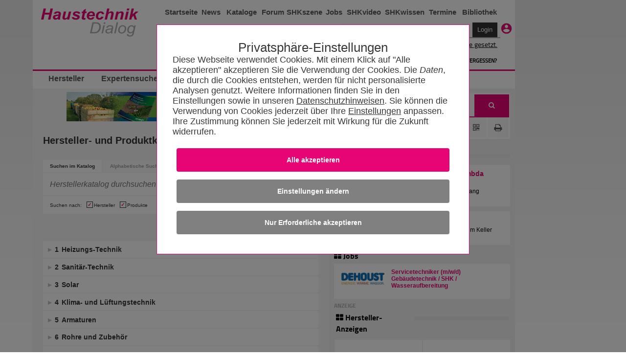

--- FILE ---
content_type: text/html; charset=utf-8
request_url: https://www.haustechnikdialog.de/HerstellerKatalog/?content=suche&aufgeschlagen=3291%2C3434%2C3520,3436&hersteller=&suchwort=&suchtyp=&kategorie=Transporter-Ausr%26uuml%3Bstungen
body_size: 48769
content:
<!-- DSGVO --> <!DOCTYPE html PUBLIC "-//W3C//DTD XHTML 1.0 Transitional//EN" "http://www.w3.org/TR/xhtml1/DTD/xhtml1-transitional.dtd"> <!--[if IE 7]><html xmlns="http://www.w3.org/1999/xhtml" class="ie ie7"><![endif]--> <!--[if IE 8]><html xmlns="http://www.w3.org/1999/xhtml" class="ie ie8"><![endif]--> <!--[if IE 9]><html xmlns="http://www.w3.org/1999/xhtml" class="ie ie9"><![endif]--> <!--[if !IE]><!--> <html xmlns="http://www.w3.org/1999/xhtml"> <!--<![endif]--> <head id="ctl01_Head1"> <meta http-equiv="Content-Language" content="de" /> <meta http-equiv="Content-Type" content="text/html; charset=UTF-8" /> <meta name="copyright" content="BitSign GmbH" /> <meta name="description" content="Infomationsportal für Haustechnik, Heizung, Klima, Sanitär, Lüftung, TGA, SHK" /> <meta name="author" content="BitSign GmbH" /> <meta name="publisher" content="Haustechnik BitSign GmbH, Hannover" /> <meta name="revisit" content="1 day" /> <meta name="robots" content="index, follow, noarchive" /> <meta name="keywords" content="Herstellereintrag, Hersteller" /> <script type="text/javascript" src="/Scripts/swfobject.js"></script><title>	Hersteller</title> <link rel="Stylesheet" type="text/css" href="/App_Themes/Haustechnik/TabStrip.MainMenu.css" media="all" /> <link rel="Stylesheet" type="text/css" href="/App_Themes/Global/Screen.css?r=639039875257417418" media="screen, handheld" /><link rel="Stylesheet" type="text/css" href="/App_Themes/Haustechnik/Screen2016.css?r=639039875257417418112" media="screen, handheld" /><link rel="Stylesheet" type="text/css" href="/App_Themes/Haustechnik/font-awesome.min.css?r=639039875257417418" media="screen, handheld" /><link rel="Stylesheet" type="text/css" href="/App_Themes/Haustechnik/print.css?r=639039875257417418" media="print" /><link rel="Stylesheet" type="text/css" href="/App_Themes/Global/print.css?r=639039875257417418" media="print" /><!--[if lt IE 7]><link rel="Stylesheet" type="text/css" href="App_Themes/Global/ie.css?r=639039875257417418"><![endif]--><link rel="alternate" type="application/rss+xml" title="HaustechnikDialog (RSS 2.0)" href="https://www.haustechnikdialog.de/News/rss.ashx" /><link rel="alternate" type="application/atom+xml" title="HaustechnikDialog (Atom 1.0)" href="https://www.haustechnikdialog.de/News/atom.ashx" /> <script type="text/javascript" language="javascript">		//<![CDATA[		function refreshAds() {			__doPostBack('ctl01_cphAllC_updtePnlBanner', '');				__doPostBack('ctl01_cphAllC_cphR_cphAds_updtPnlHerstellerAnzeigen', '');			}			//]]> </script> <style type="text/css"> </style> <script type="text/javascript">		var firstResize = true;		function setFrameHeight(height) {			document.getElementsByName("frmHersteller")[0].style.height = height + "px";			if(!firstResize) {				refreshAds();			}			firstResize = false;		}	</script> <link href="/favicon.ico" rel="shortcut icon" /><meta name="viewport" content="width=device-width, initial-scale=1" /><meta name="canonical" content="https://www.haustechnikdialog.de/HerstellerKatalog/" /><link href="/Telerik.Web.UI.WebResource.axd?d=xs0oe6o3uzyhz9PX7Kb5LcdqIzpeYw9qW7PeYM2RvTFLjrmlpKnZkkXWdw1rU0IiJKKpDEHLeEzgSCCh6Kmw7s_IOZRQ0d_6YmKnZI8o0btHRhn8Mvr6q7oXt6LQ48GZ8vaPxQ2&amp;t=638250708050059394&amp;compress=1&amp;_TSM_CombinedScripts_=%3b%3bTelerik.Web.UI%2c+Version%3d2015.2.623.35%2c+Culture%3dneutral%2c+PublicKeyToken%3d121fae78165ba3d4%3ade-DE%3a09630898-8b5f-4288-8bdf-453943e7bfd7%3a92753c09%3a91f742eb%3aaac1aeb7%3ac73cf106" type="text/css" rel="stylesheet" /></head> <body id="ctl01_body1" class="htd2016"> <form name="aspnetForm" method="post" action="/HerstellerKatalog/?content=suche&amp;aufgeschlagen=3291%2C3434%2C3520,3436&amp;hersteller=&amp;suchwort=&amp;suchtyp=&amp;kategorie=Transporter-Ausr%26uuml%3Bstungen" onsubmit="javascript:return WebForm_OnSubmit();" id="aspnetForm"> <div> <input type="hidden" name="ctl01_RadScriptManager1_TSM" id="ctl01_RadScriptManager1_TSM" value="" /> <input type="hidden" name="ctl01_ctl05_TSSM" id="ctl01_ctl05_TSSM" value="" /> <input type="hidden" name="__EVENTTARGET" id="__EVENTTARGET" value="" /> <input type="hidden" name="__EVENTARGUMENT" id="__EVENTARGUMENT" value="" /> <input type="hidden" name="__VIEWSTATE" id="__VIEWSTATE" value="/[base64]/////w9kAg0PFgIfBQL/////D2QCEw9kFgICAQ8WAh8FAv////[base64]/////w9kAgMPFgIfBQL/////[base64]/////D2QFPmN0bDAxJGNwaEFsbEMkY3BoUiRjcGhBZHMkdWNIQyRycHRBbnplaWdlbiRjdGwwMyRidG5NZXNzZXBpbG90DxQrAAJkAv////8PZAU+Y3RsMDEkY3BoQWxsQyRjcGhSJGNwaEFkcyR1Y0hDJHJwdEFuemVpZ2VuJGN0bDAyJGJ0bk1lc3NlcGlsb3QPFCsAAmQC/////w9kBT5jdGwwMSRjcGhBbGxDJGNwaFIkY3BoQWRzJHVjSEMkcnB0QW56ZWlnZW4kY3RsMDEkYnRuTWVzc2VwaWxvdA8UKwACZAL/////D2TDnnKC4RRFN+9pVJAIYKLw9lyUIA==" /> </div> <script type="text/javascript">//<![CDATA[var theForm = document.forms['aspnetForm'];if (!theForm) {    theForm = document.aspnetForm;}function __doPostBack(eventTarget, eventArgument) {    if (!theForm.onsubmit || (theForm.onsubmit() != false)) {        theForm.__EVENTTARGET.value = eventTarget;        theForm.__EVENTARGUMENT.value = eventArgument;        theForm.submit();    }}//]]> </script> <script src="/WebResource.axd?d=RyZDG6ycQQFEtcirsAAe__5YGhVGmcatrb_EvZqlNd1ljQiiH5pDRuZtOk3u-dEOxzwjiu-rjF_BwCGeBwAc1aWsNN01&amp;t=638250708092864286" type="text/javascript"></script> <script src="/ScriptResource.axd?d=Cs_I7uHjHgRaJv87CKsFqsD2sOi_2NTjlh2iZhhBeMyxP1ZL5b2wtoPIxQZ6qhiXUyCfpxl-wmaHb7zHQOk3tj5D6dj1-T8qZGw-mjoaVGZTVfUTumxHJedIuzCRP6TZGxeSPpr0jVk3Q8Rx39gzSPDmHhg1&amp;t=ffffffffdfc3e332" type="text/javascript"></script> <script src="/Telerik.Web.UI.WebResource.axd?_TSM_HiddenField_=ctl01_RadScriptManager1_TSM&amp;compress=1&amp;_TSM_CombinedScripts_=%3b%3bSystem.Web.Extensions%2c+Version%3d3.5.0.0%2c+Culture%3dneutral%2c+PublicKeyToken%3d31bf3856ad364e35%3ade-DE%3a16997a38-7253-4f67-80d9-0cbcc01b3057%3aea597d4b%3ab25378d2" type="text/javascript"></script> <script src="/ScriptResource.axd?d=4ztlwUX8iy9bMiLExNIpzmeF_pwXz_I5fO09Ywz9uJ-1WS60Dw0GrK7ayPjBrMPOS7-u_fu4cP93OfhzlPoYDyMSLxPdeMY2VzFbCTCQXlPZUlf40" type="text/javascript"></script> <script src="../Scripts/WebKit.js" type="text/javascript"></script> <script src="/Telerik.Web.UI.WebResource.axd?_TSM_HiddenField_=ctl01_RadScriptManager1_TSM&amp;compress=1&amp;_TSM_CombinedScripts_=%3b%3bTelerik.Web.UI%3ade-DE%3a09630898-8b5f-4288-8bdf-453943e7bfd7%3a16e4e7cd%3af7645509%3a22a6274a%3a24ee1bba%3ac128760b%3a19620875%3af46195d3%3a874f8ea2%3a4877f69a%3a92fe8ea0%3afa31b949%3a490a9d4e%3ab7778d6c" type="text/javascript"></script> <script type="text/javascript">//<![CDATA[function WebForm_OnSubmit() {if (typeof(ValidatorOnSubmit) == "function" && ValidatorOnSubmit() == false) return false;return true;}//]]> </script> <script type="text/javascript">//<![CDATA[Sys.WebForms.PageRequestManager._initialize('ctl01$RadScriptManager1', document.getElementById('aspnetForm'));Sys.WebForms.PageRequestManager.getInstance()._updateControls(['tctl01$cphAllC$updtePnlBanner','tctl01$cphAllC$cphR$cphCRT$ContentPlaceHolder4$UpdatePanel3','tctl01$cphAllC$cphR$cphCRT$ContentPlaceHolder1$UpdatePanel1','tctl01$cphAllC$cphR$cphAds$updtPnlHerstellerAnzeigen'], [], [], 90);//]]> </script> <div id="ctl01_privacy"> <input name="ctl01$ctl06" type="checkbox" id="inputOptionAll" style="display:none" class="inputOptAll" /><div id="pnlPrivacy" class="privacyPanelWrapper"><input name="ctl01$ctl08" type="checkbox" id="inputPrivacySettings" /><style>@charset "UTF-8";.privacyConfirmationButton{background-color:#E70576 !important}.privacyDeclineButton{background-color:Gray !important}.privacyConfigButton{background-color:Gray !important}input[id$=inputOptionAll]:checked~.privacyPanelOpen{display:flex !important}.privacyPanelWrapper{padding-top:50px;font-family:Arial,Helvetica,sans-serif;font-size:1.125rem;font-weight:400;color:#383838;position:fixed;background-color:rgba(0,0,0,.5);display:flex;top:0;bottom:0;right:0;left:0;justify-content:center;align-items:baseline;z-index:999999999999999999999999999999999;overflow-y:scroll}.privacyPanelWrapper input[type=checkbox]{display:none}.privacyPanelWrapper label{cursor:pointer}.privacyPanelWrapper h5{font-family:Helvetica,Arial,sans-serif;font-size:2rem;flex-grow:1;font-weight:normal !important;padding-bottom:1rem;margin-bottom:0;margin-top:1rem;text-align:center}.privacyPanelWrapper h1{font-size:2.25rem;margin-bottom:1rem;line-height:2rem}.privacyPanelWrapper a-required{user-select:none}.privacyPanelWrapper .closeBtn{font-size:36px !important;position:absolute;right:40px;top:25px;text-decoration:none !important;text-shadow:0 1px 0 #fff !important;cursor:pointer !important;content:'';background-image:url(/App_Themes/Default/Images/PrivacyControl/remove_FontAwesome.svg);background-size:80% 80%;background-repeat:no-repeat;background-position:center !important;height:30px;width:30px;background-color:#000;border:2px solid #000;border-radius:15px}.privacyPanelWrapper .closeBtn:before{color:#383838 !important}.privacyPanelWrapper .checkYes{user-select:none;text-align:initial !important;padding-left:50px;padding-right:50px}.privacyPanelWrapper .checkNo{user-select:none;display:none;padding-left:50px;text-align:initial}.privacyPanelWrapper .readMore{display:none}.privacyPanelWrapper .privacyOptionFullInfo{display:block}.privacyPanelWrapper input[id^=privacy-more]:not(:checked)~.privacyOptionFullInfo{display:none}.privacyPanelWrapper input[id^=privacy-more]:not(:checked)~.privacyOptionMore .readLess{display:none}.privacyPanelWrapper input[id^=privacy-more]:not(:checked)~.privacyOptionMore .readMore{display:block}.privacyPanelWrapper input[id*=privacy-option]:not(:checked)~.privacyOptionImage{filter:grayscale(100%)}.privacyPanelWrapper input[id*=privacy-option]:not(:checked)~.privacyOptionImage img{transition:all .25s ease-in}.privacyPanelWrapper input[id*=privacy-option]:not(:checked)~.privacyOptionButtonBlock label .checkYes{display:none}.privacyPanelWrapper input[id*=privacy-option]:not(:checked)~.privacyOptionButtonBlock label .checkNo{display:block}.privacyPanelWrapper input[id*=privacy-option]~.privacyOptionButtonBlock label::before{content:'';background-image:url(/App_Themes/Default/Images/PrivacyControl/remove_FontAwesome_gray.svg);background-size:80% 80%;background-repeat:no-repeat;background-position:center !important;transition:all .25s ease-in}.privacyPanelWrapper .privacyOptionButtonBlockAll label{background-color:#E70576;text-align:center}.privacyPanelWrapper .privacyOptionButtonBlockAll label span{margin-left:25px;padding-right:25px}.privacyPanelWrapper input[id*=privacy-option]:checked~.privacyOptionButtonBlock label{background-color:#E70576}.privacyPanelWrapper input[id*=privacy-option]:checked~.privacyOptionButtonBlock label::before{content:'';background-image:url(/App_Themes/Default/Images/PrivacyControl/ok_FontAwesome.svg);background-size:80% 80%;background-repeat:no-repeat;background-position:center !important;left:117px !important;transition:all .25s ease-in}.privacyPanelWrapper input[id*=privacy-option]:checked~.privacyOptionButtonBlockAll label{background-color:#E70576}.privacyPanelWrapper input[id*=privacy-option]:checked~.privacyOptionButtonBlockAll label::before{content:'' !important;background-image:url(/App_Themes/Default/Images/PrivacyControl/ok_FontAwesome.svg);background-size:80% 80%;background-repeat:no-repeat;background-position:center !important;left:140px !important;transition:all .25s ease-in}.privacyPanelWrapper input[id*=privacy-option]:checked~.privacyOptionImage img{transition:all .25s ease-in;background-color:#E70576}.privacyPanelWrapper input[id*=privacy-option-Required]:checked~.privacyOptionButtonBlock label{background-color:#E70576;min-width:160px}.privacyPanelWrapper input[id*=privacy-option-Required]:checked~.privacyOptionButtonBlock label::before{content:'';background-image:url(/App_Themes/Default/Images/PrivacyControl/lock_FontAwesome.svg);background-size:80% 80%;background-repeat:no-repeat;background-position:center !important;left:-13px !important;transition:all .25s ease-in}.privacyPanelWrapper .subBtn{background:none;border:none;border-radius:4px;background-color:#E70576;font-size:.9rem !important;font-weight:bold !important;color:#fff !important;padding:1rem 2rem;margin:.5rem;min-width:10rem;width:100%;display:block}.privacyPanelWrapper .subBtnSm{background:none;border:none;border-radius:4px;background-color:#E70576;font-size:1.1rem !important;color:#fff !important;padding:1rem 2rem;margin:.5rem;min-width:10rem}.privacyPanelWrapper .rejBtn{font-family:inherit;font-weight:inherit;font-size:100%;background:none;border:none;text-decoration:underline;color:inherit;padding:unset}@media only screen and (max-width:600px){.privacyPanelWrapper .subBtn{width:100% !important;font-size:.9rem !important;font-weight:bold !important}}.privacyPanelWrapper .rejBtn:hover{cursor:pointer}.privacyPanelWrapper input[type=submit]:hover{cursor:pointer}.privacyPanelWrapper input[id$=inputPrivacySettings]:checked~.privacyPanelStartWrapper{display:none}.privacyPanelWrapper input[id$=inputPrivacySettings]:checked~.privacyPanelOptionsWrapper{display:flex}.privacyPanelWrapper input[id$=inputPrivacySettings]:not(:checked)~.privacyPanelStartWrapper{display:flex}.privacyPanelWrapper input[id$=inputPrivacySettings]:not(:checked)~.privacyPanelOptionsWrapper{display:none}.privacyPanelWrapper .cookieText{margin-bottom:15px}.privacyPanelWrapper .cookieText a{color:#383838;text-decoration:underline}.privacyPanelWrapper .labelLink{color:#383838;text-decoration:underline;font-size:inherit !important;font-family:Arial !important}.privacyPanelWrapper .privacyPanelOptionsPrivacy{color:#383838 !important;text-decoration:underline}.privacyPanelWrapper .privacyfooterWrapper{width:100%}.privacyPanelWrapper .privacyOptionButtonBlock label:before{font-family:"fontawesome" !important;font-weight:400;content:'';background-image:url(/App_Themes/Default/Images/PrivacyControl/remove_FontAwesome.svg);background-size:80% 80%;background-repeat:no-repeat;background-position:center !important;font-size:20px !important;line-height:27px !important;text-align:center !important;color:#979797;background-color:#fff !important;border-radius:50% !important;height:28px !important;left:-13px !important;position:relative !important;display:block;top:3px !important;-webkit-transition:all .25s ease-in !important;transition:all .25s ease-in !important;width:28px !important;z-index:2 !important;background-position:0 0 !important}.privacyPanelWrapper .privacyOptionButtonBlock label{background-color:#979797;border:1px solid #979797;border-radius:36px !important;font-size:16px !important;line-height:24px !important;cursor:pointer !important;display:inline-block;height:36px !important;padding:0 16px !important;-webkit-transition:all .25s ease-in !important;transition:all .25s ease-in !important;width:8.5rem;text-align:center;min-width:170px}.privacyPanelWrapper .privacyOptionButtonBlock label span{position:relative;top:-23px;color:#fff}input[id$=inputOptionAll]:checked~.privacyPanelOpen{display:flex !important}input[id$=inputOptionAll]:not(:checked)~.privacyPanelOpen{display:none !important}.privacyPanelWrapper .privacyOptionLine input#ctl00_privacy-option-Required label:before{content:'';background-image:url(/App_Themes/Default/Images/PrivacyControl/lock_FontAwesome.svg);background-size:80% 80%;background-repeat:no-repeat;background-position:center !important}.privacyPanelWrapper #privacyOptionButtonBlockRequiered label:before{left:-13px !important}.privacyPanelOptionsWrapper,.privacyPanelStartWrapper{background-color:#fff;border:#E70576 .01rem solid;box-sizing:border-box;padding:2rem;flex-wrap:wrap;justify-content:center;position:relative;width:90%}.privacyPanelStartWrapper{max-width:40rem}.privacyPanelOptionsWrapper{max-width:63rem;font-size:18px;font-family:TeleGroteskScreen-Regular,Tele-GroteskNor,Helvetica,Arial,sans-serif}.privacyPanelOptionsWrapper .headerText{text-align:center}.privacyOptionLine{border-bottom:#aaa .01rem solid;display:flex;padding-bottom:10px;padding-top:15px;width:100%}.privacyOptionImage{transition:all .5s}.privacyOptionImage img{height:100%;border-radius:50%;width:4rem;height:4rem;background-color:#979797;padding:5px}.privacyOptionRight{flex-grow:1;padding-left:25px;text-align:left}.privacyOptionButtonBlock{align-items:center;display:flex;padding-left:15px}.privacyOptionTitle{font-size:1.25em}.privacyOptionFullInfo{transition:all .5s}.privacyOptionMore{display:flex;user-select:none;font-weight:bold}@media only screen and (max-width:600px){.privacyOptionLine{display:inline-block}.privacyOptionLine .privacyOptionImage{text-align:center}.privacyOptionLine .privacyOptionRight{padding-left:0}.privacyOptionLine .privacyOptionButtonBlock{margin-top:5px;padding-left:0}.privacyfooterWrapper{display:contents}.privacyOptionButtonBlockAll{align-items:center;display:contents}.headerText{text-align:left !important}.headerAddedTerxt{margin:0}}</style><script>"use strict";function disableElements(n){var t,i,r;if(n===undefined&&(n=!1),t=document.querySelectorAll("[required]"),n===!0)for(i=0;i<t.length;i++)t[i]!==null&&(t[i].disabled?t[i].setAttribute("data-hasBeenDisabled",!0):t[i].disabled=n);else for(r=0;r<t.length;r++)t[r]===null||t[r].hasAttribute("data-hasBeenDisabled")||(t[r].disabled=n)}function selectAll(){var r=document.querySelector("input[id$=privacy-option_cbAll]"),n,t,i;if(r!==null)if(n=document.querySelectorAll("input:not([id$=Required]).checkOptionBox"),r.checked===!1)for(t=0;t<n.length;t++)n[t]!==null&&(n[t].checked=!0);else if(r.checked===!0)for(i=0;i<n.length;i++)n[i]!==null&&(n[i].checked=!1)}function checkSelectAll(){var t=document.querySelectorAll(".checkOptionBox"),i=document.querySelector("input[id$=privacy-option_cbAll]"),n;if(i!==null)for(n=0;n<t.length;n++)t[n].checked===!1&&(i.checked=!1)}function btnCookieConfirmAll_Click(){var n=new Date;n.setFullYear(n.getFullYear()+1);document.cookie=cName+"="+cSelectAllValue+";expires="+n+"; path=/";redirectToSelf()}function btnCookieReject_Click(){var n=new Date;n.setFullYear(n.getFullYear()+1);document.cookie=cName+"="+cSelectRejectValue+";expires="+n+"; path=/";redirectToSelf()}function btnCookieConfirmCustom_Click(){var u=new Date,r,t,n,i,s;u.setFullYear(u.getFullYear()+1);var f=0,e=0,o=0,r=document.getElementById("privacy-option-AnalyticCookies");r!==undefined&&r!==null?r.checked===!0&&(f=2):(n=document.querySelectorAll("input[controll-id=privacy-option-AnalyticCookies]"),n.length>0&&(r=n[0],r!==undefined&&r!==null&&r.checked===!0&&(f=2)));t=document.getElementById("privacy-more-MarketingCookies");t!==undefined&&t!==null?t.checked===!0&&(e=4):(n=document.querySelectorAll("input[controll-id=privacy-more-MarketingCookies]"),n.length>0&&(t=n[0],t!==undefined&&t!==null&&t.checked===!0&&(e=4)));i=document.getElementById("privacy-option-ThirdParty");i!==undefined&&i!==null?i.checked===!0&&(o=8):(n=document.querySelectorAll("input[controll-id=privacy-option-ThirdParty]"),n.length>0&&(i=n[0],i!==undefined&&i!==null&&i.checked===!0&&(o=8)));s=f+e+o;document.cookie=cName+"="+s+";expires="+u+"; path=/";redirectToSelf()}function redirectToSelf(){var n=window.location.href;window.location.href=n.substr(0,n.indexOf("#"))}document.addEventListener("DOMContentLoaded",function(){return disableElements(!0)});var cName="PRIVACY_SETTINGS_2025",cSelectAllValue=1,cSelectRejectValue=0</script><div class="privacyPanelStartWrapper" id="pnlStartUp"><div class="privacyHeadline" style="font-size: 1.6rem;">Privatsphäre-Einstellungen</div><div class="cookieText">Diese Webseite verwendet Cookies. Mit einem Klick auf "Alle akzeptieren" akzeptieren Sie die Verwendung der Cookies. Die <span style='font-style:italic' title='HTTP Header-Informationen (u.a. IP-Adresse, Informationen zum Webbrowser, Seitenspeicherort, Dokument, URL der Webseite, Tag und Uhrzeit der Nutzung), Pixelspezifische Daten (wie z.B.Pixel-ID) und Nutzungsdaten der Webseite (gesuchte Produkte, getätigte Bestellungen, aufgerufene Seiten)'>Daten</span>, die durch die Cookies entstehen, werden für nicht personalisierte  Analysen genutzt. Weitere Informationen finden Sie in den Einstellungen sowie in unseren <a href='/Faq/5/Datenschutz' title='Datenschutzhinweisen'>Datenschutzhinweisen</a>. Sie können die Verwendung von Cookies jederzeit über Ihre <label for='inputPrivacySettings' class='labelLink'>Einstellungen</label> anpassen. Ihre Zustimmung können Sie jederzeit mit Wirkung für die Zukunft widerrufen.</div><input id="ctl01_btnCookieConfirmAll" class="subBtn privacyConfirmationButton" type="button" style="cursor: pointer;" onclick="btnCookieConfirmAll_Click();" value="Alle akzeptieren"></input><label for="inputPrivacySettings" class="subBtn privacyConfigButton" style="text-align:center; height: inherit; ">Einstellungen &#228;ndern</label><input id="ctl01_btnCookieDecline" class="subBtn privacyDeclineButton" type="button" style="cursor: pointer;" onclick="btnCookieReject_Click();" value="Nur Erforderliche akzeptieren"></input></div><div class="privacyPanelOptionsWrapper" id="pnlOptions"><div class="privacyHeadline" style="font-size: 1.6rem;">Privatsphäre-Einstellungen</div><label class="closeBtn" id="closeBtn" for="inputPrivacySettings"></label><span class="headerText">Um Ihnen eine optimale Funktion der Webseite zu bieten, setzen wir Cookies ein. Das sind kleine Textdateien, die auf Ihrem Computer gespeichert werden. Dazu zählen Cookies für den Betrieb und die Optimierung der Seite. Hier können Sie auswählen, welche Cookies Sie zulassen:</span><div style="display:block; float: right" class="privacyOptionLine"><input name="ctl01$ctl20" type="checkbox" id="privacy-option_cbAll" class="checkOptionBox" /><div class="privacyOptionButtonBlock privacyOptionButtonBlockAll" style="float:right"><label style="width:unset !important" onclick="selectAll()"><span>Alle ausw&#228;hlen</span></label></div></div><div class="privacyOptionLine"><input id="ctl01_privacy-option-Required" class="checkOptionBox" onclick="checkSelectAll();" checked="true" type="checkbox" id="privacy-option-Required" controll-id="privacy-option-Required"></input><div class="privacyOptionImage"><img src="../App_Themes/Default/Images/PrivacyControl/build_24px.svg" alt="Privacy Icon" /></div><div class="privacyOptionRight"><div class="privacyOptionTitle">Erforderliche Cookies</div><div class="privacyOptionTextBlock"><input name="ctl01$privacy-more-Required" type="checkbox" id="ctl01_privacy-more-Required" id="privacy-more-Required" /><span class="privacyOptionIntro">Diese Cookies sind notwendig, damit Sie durch die Seiten navigieren und wesentliche Funktionen nutzen können. Dies umschließt die Reichweitenmessung durch INFOnline (IVW-Prüfung), die für den Betrieb des HaustechnikDialogs unerlässlich ist. </span><span class="privacyOptionFullInfo">Wir benutzen Analysecookies, um die Zahl der individuellen Besucher auf Basis anonymer und pseudonymer Informationen zu ermitteln. Ein unmittelbarer Rückschluss auf eine Person ist dabei nicht möglich.</span></div></div><div class="privacyOptionButtonBlock"><label><span>Erforderlich</span></label></div></div><div class="privacyOptionLine"><input id="ctl01_privacy-option-AnalyticCookies" class="checkOptionBox" onclick="checkSelectAll();" type="checkbox" id="privacy-option-AnalyticCookies" controll-id="privacy-option-AnalyticCookies"></input><div class="privacyOptionImage"><img src="../App_Themes/Default/Images/PrivacyControl/timeline_24px.svg" alt="Privacy Icon" /></div><div class="privacyOptionRight"><div class="privacyOptionTitle">Optionale analytische Cookies</div><div class="privacyOptionTextBlock"><input name="ctl01$privacy-more-AnalyticCookies" type="checkbox" id="ctl01_privacy-more-AnalyticCookies" id="privacy-more-AnalyticCookies" /><span class="privacyOptionIntro">Diese Cookies helfen uns, das Nutzungsverhalten besser zu verstehen.</span><span class="privacyOptionFullInfo">Sie ermöglichen die Erhebung von Nutzungs- und Erkennungsmöglichkeiten durch Erst- oder Drittanbieter, in so genannten pseudonymen Nutzungsprofilen. Wir benutzen beispielsweise Analysecookies, um die Zahl der individuellen Besucher einer Webseite oder eines Dienstes zu ermitteln oder um andere Statistiken im Hinblick auf den Betrieb unserer Webseite zu erheben, als auch das Nutzerverhalten auf Basis anonymer und pseudonymer Informationen zu analysieren, wie Besucher mit der Webseite interagieren. Ein unmittelbarer Rückschluss auf eine Person ist dabei nicht möglich.</span><label class="privacyOptionMore" for="privacy-more-AnalyticCookies"><span class="readMore">Mehr erfahren</span></label></div></div><div class="privacyOptionButtonBlock"><label for="ctl01_privacy-option-AnalyticCookies"><span class="checkYes">Ja</span><span class="checkNo">Nein</span></label></div></div><div class="privacyOptionLine"><input id="ctl01_privacy-option-ThirdParty" class="checkOptionBox" onclick="checkSelectAll();" type="checkbox" id="privacy-option-ThirdParty" controll-id="privacy-option-ThirdParty"></input><div class="privacyOptionImage"><img src="../App_Themes/Default/Images/PrivacyControl/group_24px.svg" alt="Privacy Icon" /></div><div class="privacyOptionRight"><div class="privacyOptionTitle">Dienste von anderen Unternehmen (Google AdSense)</div><div class="privacyOptionTextBlock"><input name="ctl01$privacy-more-ThirdParty" type="checkbox" id="ctl01_privacy-more-ThirdParty" id="privacy-more-ThirdParty" /><span class="privacyOptionIntro">Beim akzeptieren dieser Option erlauben Sie unserer Webseite Google AdSense zu verwenden. Google AdSense verwendet Cookies, um Ihnen personalisierte Werbung anzuzeigen, die auf Ihren Interessen basieren können.</span><span class="privacyOptionFullInfo">Bitte beachten Sie, dass durch das Akzeptieren der entsprechenden Cookies Daten an Google LLC in den USA übermittelt und dort verarbeitet werden. Weitere Informationen entnehmen Sie bitte unserer <a href="https://www.haustechnikdialog.de/Faq/5/Datenschutz" target="_blank"> Datenschutzerklärung.</a></span></div></div><div class="privacyOptionButtonBlock"><label for="ctl01_privacy-option-ThirdParty"><span class="checkYes">Ja</span><span class="checkNo">Nein</span></label></div></div><div class="privacyfooterWrapper"><a class="privacyPanelOptionsPrivacy" href="/Faq/5/Datenschutz" style="float:left">Datenschutzhinweise</a><label id="btnCustom" onclick="btnCookieConfirmCustom_Click()" style="float:right" class="subBtnSm">Einstellungen speichern</label></div></div></div> </div> <script type="text/javascript">        //<![CDATA[        function showWindow(url, recommendUrl, height, sender){            var oWnd = $find("ctl01_ctl68_radWindowTellAFriend");oWnd.setUrl(url + "?url=" + recommendUrl);            oWnd.set_height(height);oWnd.set_width(310);oWnd.set_modal(true);oWnd.show();return false;}        //]]> </script> <div id="ctl01_ctl68_radWindowTellAFriend" class="rwTellAFriend" style="display:none;"> <!-- 2015.2.623.35 --><div id="ctl01_ctl68_radWindowTellAFriend_C" style="display:none;"> </div><input id="ctl01_ctl68_radWindowTellAFriend_ClientState" name="ctl01_ctl68_radWindowTellAFriend_ClientState" type="hidden" /> </div> <div class="outerWrapper"> <div style="float: left" class="noprint"> </div> <div id="ctl01_divAdvert" style="float: right;height: 200vh;" class="noprint"> </div> <div> <div class="wrapper noprint" style="border-right: 0px;"> <div id="wallpaperParent"> </div> </div> <div class="wrapper"> <div class="noprint"> <div class="errorLoginBox"></div> <div class="header header1"> <div class="left"> <a href="/"> <img src="/App_Themes/Haustechnik/Images/2016/logo.png" alt="HaustechnikDialog 2016 Logo" /> </a> </div> <div class="right"> <div class="navigation"> <ul> <li style="width: 70px;"> <a href="/">Startseite</a> </li> <li style="width: 45px;"> <a href="/News/">News</a> </li> <li style="width: 75px;"> <a href="/HerstellerKatalog/">Kataloge</a> </li> <li style="width: 45px;"> <a href="/Forum/46/Haustechnikforum?showOverview=true">Forum</a> </li> <li style="width: 80px;"> <a href="/News/SHKszene/">SHKszene</a> </li> <li style="width: 35px;"> <a href="/News/SHKszene/Stellenangebote.aspx">Jobs</a> </li> <li style="width: 80px;"> <a href="/SHKvideo/">SHKvideo</a> </li> <li style="width: 80px;"> <a href="/SHKwissen/">SHKwissen</a> </li> <li style="width: 70px;"> <a href="/Seminare/">Termine</a> </li> <li style="width: 75px;"> <a href="/Bibliothek/">Bibliothek</a> </li> </ul> </div> <div> <script type="text/javascript" language="javascript">//<![CDATA[    function OnFocus(sender, eventArgs) {         $get('divPasswordMask').style.display = 'none'; $get('divPassword').style.display = 'inline';        tbPass = $find('ctl01_usrStatus_lvMain_Login1_Password');        if (tbPass) tbPass.focus();    }    function OnBlur(sender, eventArgs) {         if(sender.isEmpty()) { $get('divPasswordMask').style.display = 'inline'; $get('divPassword').style.display = 'none'; }    }//]]> </script> <script>    $(document).ready(function () {        var returnPath = encodeURIComponent("/" + (location.pathname + location.search).substr(1));        var returnDomain = "https://www.haustechnikdialog.de";        if (location.hostname === "localhost") {            returnDomain = "";        }        if (location.protocol != 'https:') {            $("#ctl01_usrStatus_lvMain_Login1_UserName").attr("readonly", "readonly");            $("#ctl01_usrStatus_lvMain_Login1_Password").attr("readonly", "readonly");        }        $("#ctl01_usrStatus_lvMain_Login1_UserName").click(function () {            if (location.protocol != 'https:') {                // not secure connection                location.href = returnDomain + '/Login.aspx?ReturnPath=' + returnPath;            }        });        $("#ctl01_usrStatus_lvMain_Login1_Password").click(function () {            if (location.protocol != 'https:') {                // not secure connection                location.href = returnDomain + '/Login.aspx?ReturnPath=' + returnPath;            }        });    });</script> <div id="ctl01_usrStatus_userstatus" class="userstatus"> <table id="ctl01_usrStatus_lvMain_Login1" class="loginPanell" cellspacing="0" cellpadding="0" RenderOuterTable="false" border="0" style="border-collapse:collapse;"> <tr> <td> <div id="ctl01_usrStatus_lvMain_Login1_pnluserStatus" class="loginPanel" onkeypress="javascript:return WebForm_FireDefaultButton(event, 'ctl01_usrStatus_lvMain_Login1_LoginButton')"> <div class="floatbox"> <div class="fltl divUsername" style="margin-right: 3px;"> <span id="ctl01_usrStatus_lvMain_Login1_UserName_wrapper" class="riSingle RadInput RadInput_Default" style="width:120px;"><input id="ctl01_usrStatus_lvMain_Login1_UserName" name="ctl01$usrStatus$lvMain$Login1$UserName" size="20" class="riTextBox riEmpty tb loginTb" value="Benutzername" type="text" /><input id="ctl01_usrStatus_lvMain_Login1_UserName_ClientState" name="ctl01_usrStatus_lvMain_Login1_UserName_ClientState" type="hidden" /></span> <span id="ctl01_usrStatus_lvMain_Login1_RequiredFieldValidator1" title="Der Benutzername ist erforderlich." style="color:Red;display:none;"></span> </div> <div class="fltl" style="margin-right: 3px;"> <div id="divPasswordMask" style="display: none;"> <span id="ctl01_usrStatus_lvMain_Login1_RadTextBox1_wrapper" class="riSingle RadInput RadInput_Default" style="width:120px;"><input id="ctl01_usrStatus_lvMain_Login1_RadTextBox1" name="ctl01$usrStatus$lvMain$Login1$RadTextBox1" size="20" class="riTextBox riEmpty tb passwordTb" value="Passwort" type="text" /><input id="ctl01_usrStatus_lvMain_Login1_RadTextBox1_ClientState" name="ctl01_usrStatus_lvMain_Login1_RadTextBox1_ClientState" type="hidden" /></span> </div> <div id="divPassword" style=""> <span id="ctl01_usrStatus_lvMain_Login1_Password_wrapper" class="riSingle RadInput RadInput_Default" style="width:120px;"><input id="ctl01_usrStatus_lvMain_Login1_Password" name="ctl01$usrStatus$lvMain$Login1$Password" size="20" class="riTextBox riEnabled tb passwordTb" Placeholder="Passwort" type="password" /><input id="ctl01_usrStatus_lvMain_Login1_Password_ClientState" name="ctl01_usrStatus_lvMain_Login1_Password_ClientState" type="hidden" /></span> <span id="ctl01_usrStatus_lvMain_Login1_PasswordRequired" title="Das Kennwort ist erforderlich." style="color:Red;display:none;"></span> </div> </div> <div class="fltl"> <input type="submit" name="ctl01$usrStatus$lvMain$Login1$LoginButton" value="Login" id="ctl01_usrStatus_lvMain_Login1_LoginButton" class="loginBt" /> </div> <div class="fltl">&nbsp;&nbsp;<img src="/App_Themes/Haustechnik/Images/2016/user.png" alt="Benutzer Verwaltung" /></div> <div style="display: none;" class="failureText"> </div> </div> <div style="width: 100%; font-size: 14px; padding-right: 21px; font-weight: normal;"> <input id="ctl01_usrStatus_lvMain_Login1_RememberMe" type="checkbox" name="ctl01$usrStatus$lvMain$Login1$RememberMe" /><label for="ctl01_usrStatus_lvMain_Login1_RememberMe">Eingeloggt bleiben</label>                            - <a style="font-size: 14px; text-decoration: underline" href="/Faq/5/Datenschutz">Dafür wird ein Cookie gesetzt. </a> </div> <div class="floatbox"> <div class="fltr" style="margin-top: -4px; text-transform: uppercase; padding-right: 22px;"> <div style="color: red; font-size: 11px; text-align: right; padding-right: 10px; line-height: 10px; margin-top: 10px; text-transform: none !important;"> </div> <a id="ctl01_usrStatus_lvMain_Login1_hlRegister" class="fontsmall" href="../Register.aspx">» Registrieren</a> <a id="ctl01_usrStatus_lvMain_Login1_hlForgotPassword" class="fontsmall" href="../PasswordRecovery.aspx">» Passwort vergessen?</a> </div> </div> </div> </td> </tr> </table> </div> </div> </div> </div> </div> <div class="header header1" style="border: none"> <div class="right" style="width: 100%"> <div class="navigation"> <div class="right" style="font-size:16px; width:100%"> <div class="navigation"> <ul> <li style="width: 13%;"> <a href="/Herstellerkatalog/HerstellerKatalog.aspx">Hersteller</a> </li> <li style="width: 13%;"> <a href="/Expertensuche/">Expertensuche</a> </li> <li style="width: 13%;"> <a href="/Apps/">App-Bibliothek</a> </li> <li style="width: 13%;"> <a href="/QrCode/">QR-Code</a> </li> </ul> </div> </div> </div> </div> </div> <div id="hFix1" class="headerfixed fixed noprint" style="display: none"> <div class="errorLoginBox"></div> <div class="header header2"> <div class="left"> <a href="/"> <img src="/App_Themes/Haustechnik/Images/2016/logo.png" alt="HaustechnikDialog 2016 Logo" /> </a> </div> <div class="right"> <div class="navigation grayToMargenta"> <ul> <li style="width: 70px;"> <a href="/">Startseite</a> </li> <li style="width: 45px;"> <a href="/News/">News</a> </li> <li style="width: 75px;"> <a href="/HerstellerKatalog/">Kataloge</a> </li> <li style="width: 45px;"> <a href="/Forum/46/Haustechnikforum?showOverview=true">Forum</a> </li> <li style="width: 80px;"> <a href="/News/SHKszene/">SHKszene</a> </li> <li style="width: 35px;"> <a href="/News/SHKszene/Stellenangebote.aspx">Jobs</a> </li> <li style="width: 80px;"> <a href="/SHKvideo/">SHKvideo</a> </li> <li style="width: 80px;"> <a href="/SHKwissen/">SHKwissen</a> </li> <li style="width: 70px;"> <a href="/Seminare/">Termine</a> </li> <li style="width: 75px;"> <a href="/Bibliothek/">Bibliothek</a> </li> </ul> </div> <div class="login"> <input type="submit" name="ctl01$btnLoginMinified" value="" id="ctl01_btnLoginMinified" style="cursor: pointer;border: 0px;height: 25px; width: 24px; background-image: url('/App_Themes/Haustechnik/Images/2016/user.png')" /> </div> </div> </div> <img style="margin-right: 1px;" src="/App_Themes/Haustechnik/Images/2016/shadow.png" /> </div> <div id="hFix2" class="headerfixed fixed noprint" style="display: none"> <div class="errorLoginBox"></div> <div class="header header2"> <div class="left" style="width: 15%"> <a href="/"> <img src="/App_Themes/Haustechnik/Images/2016/logo.png" alt="HaustechnikDialog 2016 Logo" /> </a> </div> <div class="right" style="width: 85%"> <div style="margin-top: 4px; margin-right: 30px;"> <table> <tr> <td class="forumHeaderButtons"> <a id="ctl01_forumMenu_hlNewPostHeader" class=" whiteLink" data-tooltip="Neuer Beitrag zum Thema"> <div class="forumToolIcon" style="padding-top:5px;"> <img src="/Forum/Images/2016/newbutton2.png"> </div> </a> </td> <td class="forumHeaderTitle"> <span id="ctl01_forumMenu_topicTitle" class="forumHeaderText">Titel</span> <span id="ctl01_forumMenu_topicForum" class="forumHeaderText" style="font-family: Arial; font-size:10px; color:#999999;  ">Forum</span> </td> <td class="forumHeaderUserInfo"> <div> <div> <b>Verfasser:</b> <br /> <style>	.adminPoint >img{		max-width: 10px;	}	.nonAdminPoint >img{		max-width: 14px;	}</style> <span id="ctl01_forumMenu_uplFirst_litU" class="hl gray"></span> <span id="ctl01_forumMenu_openingPostDate" style="color: #999;"></span> </div> <div> <b>Letzte Antwort:</b> <br /> <span id="ctl01_forumMenu_lblNoAnswer">Noch keine Antworten</span> <a id="ctl01_forumMenu_hlLastPost" title="Zum neuesten Beitrag" style="vertical-align:middle; margin-left: -18px;"><img title="Zum neuesten Beitrag" src="../Forum/Images/lastpost.gif" alt=" " style="border-width:0px;" /></a> <style>	.adminPoint >img{		max-width: 10px;	}	.nonAdminPoint >img{		max-width: 14px;	}</style> <span id="ctl01_forumMenu_uplLast_litU" class="hl gray"></span> <span id="ctl01_forumMenu_lastAnswerDate" style="color: #999;"></span> </div> </div> </td> </tr> </table> </div> <div class="login"> <div id="ctl01_UserStatusMinified1_userstatus" class="userstatus floatbox"> <table id="ctl01_UserStatusMinified1_lvMain_Login1" class="loginPanell" cellspacing="0" cellpadding="0" RenderOuterTable="false" border="0" style="border-collapse:collapse;"> <tr> <td> <div id="ctl01_UserStatusMinified1_lvMain_Login1_pnluserStatus" class="loginPanel loginPanel2" onkeypress="javascript:return WebForm_FireDefaultButton(event, 'ctl01_UserStatusMinified1_lvMain_Login1_LoginButton')"> <div class="floatbox"> <div class="fltl userMinifiedIcon"> <img src="/App_Themes/Haustechnik/Images/2016/user.png" alt="Benutzer Verwaltung" /> <div class="userMinifiedHover"> <div class="" style="margin-bottom: 3px;"> <span id="ctl01_UserStatusMinified1_lvMain_Login1_UserName_wrapper" class="riSingle RadInput RadInput_Default" style="width:130px;"><input id="ctl01_UserStatusMinified1_lvMain_Login1_UserName" name="ctl01$UserStatusMinified1$lvMain$Login1$UserName" size="20" class="riTextBox riEmpty tb loginTb" value="Benutzername" type="text" /><input id="ctl01_UserStatusMinified1_lvMain_Login1_UserName_ClientState" name="ctl01_UserStatusMinified1_lvMain_Login1_UserName_ClientState" type="hidden" /></span> <span id="ctl01_UserStatusMinified1_lvMain_Login1_RequiredFieldValidator1" title="Der Benutzername ist erforderlich." style="color:Red;display:none;"></span> </div> <div class="" style="margin-bottom: 3px;"> <div id="divPasswordMask" style="display: none;"> <span id="ctl01_UserStatusMinified1_lvMain_Login1_RadTextBox1_wrapper" class="riSingle RadInput RadInput_Default" style="width:130px;"><input id="ctl01_UserStatusMinified1_lvMain_Login1_RadTextBox1" name="ctl01$UserStatusMinified1$lvMain$Login1$RadTextBox1" size="20" class="riTextBox riEmpty tb passwordTb" value="Passwort" type="text" /><input id="ctl01_UserStatusMinified1_lvMain_Login1_RadTextBox1_ClientState" name="ctl01_UserStatusMinified1_lvMain_Login1_RadTextBox1_ClientState" type="hidden" /></span> </div> <div id="divPassword" style=""> <span id="ctl01_UserStatusMinified1_lvMain_Login1_Password_wrapper" class="riSingle RadInput RadInput_Default" style="width:130px;"><input id="ctl01_UserStatusMinified1_lvMain_Login1_Password" name="ctl01$UserStatusMinified1$lvMain$Login1$Password" size="20" class="riTextBox riEnabled tb passwordTb" type="password" /><input id="ctl01_UserStatusMinified1_lvMain_Login1_Password_ClientState" name="ctl01_UserStatusMinified1_lvMain_Login1_Password_ClientState" type="hidden" /></span> <span id="ctl01_UserStatusMinified1_lvMain_Login1_PasswordRequired" title="Das Kennwort ist erforderlich." style="color:Red;display:none;"></span> </div> </div> <div class=""> <input type="submit" name="ctl01$UserStatusMinified1$lvMain$Login1$LoginButton" value="Login" id="ctl01_UserStatusMinified1_lvMain_Login1_LoginButton" class="loginBt" /> </div> <div style="text-align: left; float: left; font-size: 12px !important;"> <a id="ctl01_UserStatusMinified1_lvMain_Login1_hlRegister" class="fontsmall" href="../Register.aspx"> Registrieren</a> <br /> <a id="ctl01_UserStatusMinified1_lvMain_Login1_hlForgotPassword" class="fontsmall" href="../PasswordRecovery.aspx"> Passwort vergessen?</a> </div> </div> </div> <div style="display: none;" class="failureText"> </div> </div> </div> </td> </tr> </table> </div> </div> </div> </div> <img style="margin-right: 1px;" src="/App_Themes/Haustechnik/Images/2016/shadow.png" /> </div> <div class="content" style=""> <div class="cLeft"> <div class=""> <div id="ctl01_cphAllC_updtePnlBanner"> <div id="outerphFullsizeBannerLeft" class="advertouter centeredDiv FullsizeBannerLeft noprint" style="width: 468px; height: 60px;"><div id="phFullsizeBannerLeft" class="centeredDiv FullsizeBannerLeft noprint"><img src="https://adv.haustechnikdialog.de/Adverts/RZ_13762_2025_DEH_Web_Banner_Agrar_HTD_FullsizeBanner_468x60.png" alt="" style="border:none" /></div><div class="advertlink" style="width: 468px; height: 60px;"><a href="/RedirectBanner.ashx?ep=L4cZ%2fBwCW7CN78SvCo34zrTFhLlamVvXpfvuaYvDCek%3d&url=https%3a%2f%2fwww.dehoust.com%2fde-DE%2fAktuell-2025" target="_blank"><img src="/App_Themes/Haustechnik/Images/transparent.gif" alt="" style="width: 468px; height: 60px; border: 0;" /></a></div></div><script type='text/javascript'>var bookingAreaId = 4560;</script><script type='text/javascript' src='/Scripts/advert.js'></script> <div class="innerContent" > <link rel="Stylesheet" type="text/css" href="/App_Themes/Haustechnik/ManufacturerOverview.min.css" > <div class="moMainWrapper"> <h2>Hersteller- und Produktkatalog</h2> <div class="moUpdateWrapper"> <!--<div class="loadingPanelWrapper relative"> <div class="loadPanel"> <div class="loadSpinner" ></div> </div> </div>--> <div id="ctl01_cphAllC_cphC_HKMainOverviewNew_moContentWrapperSearch"> <script type="text/javascript">	function handleCategoryClick(button) {		if (button.dataset.treePosition.split("-").length <= 2) {			if (button.checked === true) {				button.checked = false;			}			else {				button.checked = true;			}			var cbhersteller = document.getElementsByClassName('moManCB')[0].firstChild.checked ? 1 : 0;			var cbprod = document.getElementsByClassName('moProdCB')[0].firstChild.checked ? 1 : 0;			if (window.location.hash !== ('#' + button.dataset.treePosition)) {				window.location = '/HerstellerKatalog/?cat=' + button.dataset.treePosition + "&cbhersteller=" + cbhersteller + "&cbprod=" + cbprod					+ '#' + button.dataset.treePosition;			}		}	}	function EnterEvent(e) {		if (e.keyCode == 13) {			postBackNew();			return false;		}		else {			return true;		}	}	function postBackNew() {		var searchterm = '';		searchterm = document.getElementsByClassName('moSearchTB')[0].value.trim();		var cbhersteller = document.getElementsByClassName('moManCB')[0].firstChild.checked ? 1 : 0;		var cbprod = document.getElementsByClassName('moProdCB')[0].firstChild.checked ? 1 : 0;		window.location = (window.location.protocol + "//" + window.location.host + '/HerstellerKatalog/?s=' + encodeURIComponent(searchterm)			+ "&cbhersteller=" + cbhersteller + "&cbprod=" + cbprod + "#herstellerSearch");	}</script> <div id="herstellerSearch" class="moSearchWrapper"> <div class="moSearchTabWrapper"> <a href="/HerstellerKatalog/" ><label class="checked" for="rbSearchText" id="lblSearchText">Suchen im Katalog</label></a> <a href="/HerstellerKatalog/?alphabetic=1" ><label for="rbSearchAlpha" id="lblSearchAlpha">Alphabetische Suche</label></a> </div> <div class="moSearchControlWrapper"> <div class="moSearchControlText moTabText"> <div> <input name="ctl01$cphAllC$cphC$HKMainOverviewNew$ctl00$tbSearchTerm" type="text" maxlength="256" id="ctl01_cphAllC_cphC_HKMainOverviewNew_ctl00_tbSearchTerm" class="moSearchTB" placeholder="Herstellerkatalog durchsuchen…" onkeydown="{return EnterEvent(event);}" /> <label class="moSearchButton" onclick="postBackNew()">🔍&#xFE0E;</label> </div> <div class="moSearchFilter"> <div class="moSearchFilterCheckbox"> <span>Suchen nach:</span> <span class="htdCheckBox moManCB"><input id="ctl01_cphAllC_cphC_HKMainOverviewNew_ctl00_cbManufacturer" type="checkbox" name="ctl01$cphAllC$cphC$HKMainOverviewNew$ctl00$cbManufacturer" checked="checked" /><label for="ctl01_cphAllC_cphC_HKMainOverviewNew_ctl00_cbManufacturer">Hersteller</label></span> <span class="htdCheckBox moProdCB"><input id="ctl01_cphAllC_cphC_HKMainOverviewNew_ctl00_cbProduct" type="checkbox" name="ctl01$cphAllC$cphC$HKMainOverviewNew$ctl00$cbProduct" checked="checked" /><label for="ctl01_cphAllC_cphC_HKMainOverviewNew_ctl00_cbProduct">Produkte</label></span> </div> <div class="moSearchFilterRegister"> <div>Sie sind Hersteller? <a href="/HerstellerKatalog/HKRegister.aspx" style="color:#E70576;padding-left:.5rem;">Hersteller-Registrierung</a></div> <div><a href="/HerstellerKatalog/HKLogin.aspx" style="color:#E70576;">Hersteller-Login</a></div> </div> </div> </div> </div> </div> <div class="moResultsWrapper"> <div class="moResultsHeadline"> <div id="ctl01_cphAllC_cphC_HKMainOverviewNew_ctl00_pnlResultsSearch" class="moResultsHeadlineSearch"> <span id="ctl01_cphAllC_cphC_HKMainOverviewNew_ctl00_lblSearchResultText"></span> <span id="ctl01_cphAllC_cphC_HKMainOverviewNew_ctl00_lblSearchResultCounter" class="clsSuchergebnis"></span> </div> </div> <div id="ctl01_cphAllC_cphC_HKMainOverviewNew_ctl00_pnlCollapsible" class="moResultCollapsible"> <ul class='moCollapsible moDepth0'><li id='1' class='moParent moCategory'><input type='checkbox' class='moCollapsible' id='a9595982-50ec-461d-a5d6-ccadca130aa6'  onclick='handleCategoryClick(this);' data-tree-position='1'/><label for='a9595982-50ec-461d-a5d6-ccadca130aa6'><span class='moNumberPart moArrow'>1</span><span class='moTextPart'>Heizungs-Technik</span><span class='moControlsPart'><span class='moControlIcon'></span></span></label><ul class='moDepth1'><li id='1-1' class='moParent moCategory'><input type='checkbox' class='moCollapsible' id='8725dc80-c422-4d89-a26e-f3b63b2f5203'  onclick='handleCategoryClick(this);' data-tree-position='1-1'/><label for='8725dc80-c422-4d89-a26e-f3b63b2f5203'><span class='moNumberPart moArrow moArrow'>1.1</span><span class='moTextPart'>Heizkessel, Trinkwassererwärmer und Zubehör</span><span class='moControlsPart'><span class='moControlIcon'></span></span></label></li><li id='1-2' class='moParent moCategory'><input type='checkbox' class='moCollapsible' id='4c44956b-1b4b-4a71-8940-88e5cd83506d'  onclick='handleCategoryClick(this);' data-tree-position='1-2'/><label for='4c44956b-1b4b-4a71-8940-88e5cd83506d'><span class='moNumberPart moArrow moArrow'>1.2</span><span class='moTextPart'>Wärmepumpen</span><span class='moControlsPart'><span class='moControlIcon'></span></span></label></li><li id='1-3' class='moParent moCategory'><input type='checkbox' class='moCollapsible' id='bf58e950-1442-4f61-8664-d6aafbe6ef95'  onclick='handleCategoryClick(this);' data-tree-position='1-3'/><label for='bf58e950-1442-4f61-8664-d6aafbe6ef95'><span class='moNumberPart moArrow moArrow'>1.3</span><span class='moTextPart'>Ölbrenner und Zubehör</span><span class='moControlsPart'><span class='moControlIcon'></span></span></label></li><li id='1-4' class='moParent moCategory'><input type='checkbox' class='moCollapsible' id='eca94de4-a884-41d3-a66a-e4163dacf0f0'  onclick='handleCategoryClick(this);' data-tree-position='1-4'/><label for='eca94de4-a884-41d3-a66a-e4163dacf0f0'><span class='moNumberPart moArrow moArrow'>1.4</span><span class='moTextPart'>Gasbrenner und Zubehör</span><span class='moControlsPart'><span class='moControlIcon'></span></span></label></li><li id='1-5' class='moParent moCategory'><input type='checkbox' class='moCollapsible' id='68e7f88b-e3ac-4c73-888b-bffce09219eb'  onclick='handleCategoryClick(this);' data-tree-position='1-5'/><label for='68e7f88b-e3ac-4c73-888b-bffce09219eb'><span class='moNumberPart moArrow moArrow'>1.5</span><span class='moTextPart'>Heizkörper und Zubehör</span><span class='moControlsPart'><span class='moControlIcon'></span></span></label></li><li id='1-6' class='moParent moCategory'><input type='checkbox' class='moCollapsible' id='afef07da-0de3-4117-8bfa-5a366feb7dd2'  onclick='handleCategoryClick(this);' data-tree-position='1-6'/><label for='afef07da-0de3-4117-8bfa-5a366feb7dd2'><span class='moNumberPart moArrow moArrow'>1.6</span><span class='moTextPart'>Flächenheizungen</span><span class='moControlsPart'><span class='moControlIcon'></span></span></label></li><li id='1-7' class='moParent moCategory'><input type='checkbox' class='moCollapsible' id='7776f559-2938-4e34-b3b9-581248c4ec55'  onclick='handleCategoryClick(this);' data-tree-position='1-7'/><label for='7776f559-2938-4e34-b3b9-581248c4ec55'><span class='moNumberPart moArrow moArrow'>1.7</span><span class='moTextPart'>Biomasseheizungen</span><span class='moControlsPart'><span class='moControlIcon'></span></span></label></li><li id='1-8' class='moParent moCategory'><input type='checkbox' class='moCollapsible' id='42142e84-f0e6-4ccc-8128-e5cf8c305a8d'  onclick='handleCategoryClick(this);' data-tree-position='1-8'/><label for='42142e84-f0e6-4ccc-8128-e5cf8c305a8d'><span class='moNumberPart moArrow moArrow'>1.8</span><span class='moTextPart'>Sonstige Heizgeräte</span><span class='moControlsPart'><span class='moControlIcon'></span></span></label></li><li id='1-9' class='moParent moCategory'><input type='checkbox' class='moCollapsible' id='1247d91f-837d-4a04-ad89-c47cc09e2728'  onclick='handleCategoryClick(this);' data-tree-position='1-9'/><label for='1247d91f-837d-4a04-ad89-c47cc09e2728'><span class='moNumberPart moArrow moArrow'>1.9</span><span class='moTextPart'>Behälter, Öltanks und Zubehör</span><span class='moControlsPart'><span class='moControlIcon'></span></span></label></li><li id='1-10' class='moParent moCategory'><input type='checkbox' class='moCollapsible' id='1ff17ac1-b0aa-4404-9cef-0d535a90d310'  onclick='handleCategoryClick(this);' data-tree-position='1-10'/><label for='1ff17ac1-b0aa-4404-9cef-0d535a90d310'><span class='moNumberPart moArrow moArrow'>1.10</span><span class='moTextPart'>Heizungswasseraufbereitung</span><span class='moControlsPart'><span class='moControlIcon'></span></span></label></li><li id='1-11' class='moParent moCategory'><input type='checkbox' class='moCollapsible' id='fd043a61-9df9-4a74-96c4-b2ca68e69303'  onclick='handleCategoryClick(this);' data-tree-position='1-11'/><label for='fd043a61-9df9-4a74-96c4-b2ca68e69303'><span class='moNumberPart moArrow moArrow'>1.11</span><span class='moTextPart'>Korrosionsschutz und Kesselsteinverhütung</span><span class='moControlsPart'><span class='moControlIcon'></span></span></label></li><li id='1-12' class='moParent moCategory'><input type='checkbox' class='moCollapsible' id='f08db746-d6a4-4970-9355-22bbd3ee5ba0'  onclick='handleCategoryClick(this);' data-tree-position='1-12'/><label for='f08db746-d6a4-4970-9355-22bbd3ee5ba0'><span class='moNumberPart moArrow moArrow'>1.12</span><span class='moTextPart'>Systeme und Geräte zur Nutzung erneuerbarer Energien</span><span class='moControlsPart'><span class='moControlIcon'></span></span></label></li><li id='1-13' class='moParent moCategory'><input type='checkbox' class='moCollapsible' id='96450582-aeed-4d8a-8a6a-61e1b8e4db6a'  onclick='handleCategoryClick(this);' data-tree-position='1-13'/><label for='96450582-aeed-4d8a-8a6a-61e1b8e4db6a'><span class='moNumberPart moArrow moArrow'>1.13</span><span class='moTextPart'>Blockheizkraftwerke, Kraft-Wärme-Kopplung</span><span class='moControlsPart'><span class='moControlIcon'></span></span></label></li><li id='1-14' class='moParent moCategory'><input type='checkbox' class='moCollapsible' id='1e1978a9-c032-4fc7-8510-cce6cf0e6aed'  onclick='handleCategoryClick(this);' data-tree-position='1-14'/><label for='1e1978a9-c032-4fc7-8510-cce6cf0e6aed'><span class='moNumberPart moArrow moArrow'>1.14</span><span class='moTextPart'>Kachelofen - Offener Kamin</span><span class='moControlsPart'><span class='moControlIcon'></span></span></label></li><li id='1-15' class='moParent moCategory'><input type='checkbox' class='moCollapsible' id='fc5e231b-53c8-4808-9569-12ffaaf8666b'  onclick='handleCategoryClick(this);' data-tree-position='1-15'/><label for='fc5e231b-53c8-4808-9569-12ffaaf8666b'><span class='moNumberPart moArrow moArrow'>1.15</span><span class='moTextPart'>Allgemein</span><span class='moControlsPart'><span class='moControlIcon'></span></span></label></li><li id='1-16' class='moParent moCategory'><input type='checkbox' class='moCollapsible' id='41e63ac2-fd03-4cf9-9d66-697e007089a3'  onclick='handleCategoryClick(this);' data-tree-position='1-16'/><label for='41e63ac2-fd03-4cf9-9d66-697e007089a3'><span class='moNumberPart moArrow moArrow'>1.16</span><span class='moTextPart'>Brennstoffzellen, Kraft-Wärme-Kopplung</span><span class='moControlsPart'><span class='moControlIcon'></span></span></label></li></ul></li><li id='2' class='moParent moCategory'><input type='checkbox' class='moCollapsible' id='4f81ac68-beaa-43d0-9c62-326e827b18bb'  onclick='handleCategoryClick(this);' data-tree-position='2'/><label for='4f81ac68-beaa-43d0-9c62-326e827b18bb'><span class='moNumberPart moArrow'>2</span><span class='moTextPart'>Sanitär-Technik</span><span class='moControlsPart'><span class='moControlIcon'></span></span></label><ul class='moDepth1'><li id='2-1' class='moParent moCategory'><input type='checkbox' class='moCollapsible' id='bff2ab30-6250-43bd-802b-65b8deae7bb4'  onclick='handleCategoryClick(this);' data-tree-position='2-1'/><label for='bff2ab30-6250-43bd-802b-65b8deae7bb4'><span class='moNumberPart moArrow moArrow'>2.1</span><span class='moTextPart'>Ausstattungsgegenstände für Bad, Waschraum, WC</span><span class='moControlsPart'><span class='moControlIcon'></span></span></label></li><li id='2-2' class='moParent moCategory'><input type='checkbox' class='moCollapsible' id='9c9477f2-0307-439b-8cd6-28482b5bc3af'  onclick='handleCategoryClick(this);' data-tree-position='2-2'/><label for='9c9477f2-0307-439b-8cd6-28482b5bc3af'><span class='moNumberPart moArrow moArrow'>2.2</span><span class='moTextPart'>Küchentechnik</span><span class='moControlsPart'><span class='moControlIcon'></span></span></label></li><li id='2-3' class='moParent moCategory'><input type='checkbox' class='moCollapsible' id='a93bcf8a-cba4-49da-9a8c-30a342127e56'  onclick='handleCategoryClick(this);' data-tree-position='2-3'/><label for='a93bcf8a-cba4-49da-9a8c-30a342127e56'><span class='moNumberPart moArrow moArrow'>2.3</span><span class='moTextPart'>Wasserbehandlung / Wasseraufbereitung</span><span class='moControlsPart'><span class='moControlIcon'></span></span></label></li><li id='2-4' class='moParent moCategory'><input type='checkbox' class='moCollapsible' id='d0c48203-fe33-4626-a570-6326cd577531'  onclick='handleCategoryClick(this);' data-tree-position='2-4'/><label for='d0c48203-fe33-4626-a570-6326cd577531'><span class='moNumberPart moArrow moArrow'>2.4</span><span class='moTextPart'>Schwimmbad, Sauna, Solarium</span><span class='moControlsPart'><span class='moControlIcon'></span></span></label></li><li id='2-5' class='moParent moCategory'><input type='checkbox' class='moCollapsible' id='98b2eab9-9ad8-4f08-99d0-57e89504330e'  onclick='handleCategoryClick(this);' data-tree-position='2-5'/><label for='98b2eab9-9ad8-4f08-99d0-57e89504330e'><span class='moNumberPart moArrow moArrow'>2.5</span><span class='moTextPart'>Sanitär-Installationssysteme</span><span class='moControlsPart'><span class='moControlIcon'></span></span></label></li><li id='2-6' class='moParent moCategory'><input type='checkbox' class='moCollapsible' id='8aae94c7-9d02-4f79-a241-c16d1935f94d'  onclick='handleCategoryClick(this);' data-tree-position='2-6'/><label for='8aae94c7-9d02-4f79-a241-c16d1935f94d'><span class='moNumberPart moArrow moArrow'>2.6</span><span class='moTextPart'>Grundstücksentwässerungsgegenstände</span><span class='moControlsPart'><span class='moControlIcon'></span></span></label></li><li id='2-7' class='moParent moCategory'><input type='checkbox' class='moCollapsible' id='845306fe-557e-4aa7-a981-5619221c8613'  onclick='handleCategoryClick(this);' data-tree-position='2-7'/><label for='845306fe-557e-4aa7-a981-5619221c8613'><span class='moNumberPart moArrow moArrow'>2.7</span><span class='moTextPart'>Grauwassernutzung</span><span class='moControlsPart'><span class='moControlIcon'></span></span></label></li><li id='2-8' class='moParent moCategory'><input type='checkbox' class='moCollapsible' id='a7435907-0e9f-4f4c-af9f-1f5b7003607d'  onclick='handleCategoryClick(this);' data-tree-position='2-8'/><label for='a7435907-0e9f-4f4c-af9f-1f5b7003607d'><span class='moNumberPart moArrow moArrow'>2.8</span><span class='moTextPart'>Trennstation</span><span class='moControlsPart'><span class='moControlIcon'></span></span></label></li><li id='2-9' class='moParent moCategory'><input type='checkbox' class='moCollapsible' id='875a148a-a7bf-4101-a106-8fd9a283ef7a'  onclick='handleCategoryClick(this);' data-tree-position='2-9'/><label for='875a148a-a7bf-4101-a106-8fd9a283ef7a'><span class='moNumberPart moArrow moArrow'>2.9</span><span class='moTextPart'>Regenwassernutzung</span><span class='moControlsPart'><span class='moControlIcon'></span></span></label></li><li id='2-10' class='moParent moCategory'><input type='checkbox' class='moCollapsible' id='9c706835-100a-4ba0-ba02-55e2f1fdb016'  onclick='handleCategoryClick(this);' data-tree-position='2-10'/><label for='9c706835-100a-4ba0-ba02-55e2f1fdb016'><span class='moNumberPart moArrow moArrow'>2.10</span><span class='moTextPart'>Allgemein</span><span class='moControlsPart'><span class='moControlIcon'></span></span></label></li></ul></li><li id='3' class='moParent moCategory'><input type='checkbox' class='moCollapsible' id='ad61eaa6-8107-435c-b843-d18f03a5d7ff'  onclick='handleCategoryClick(this);' data-tree-position='3'/><label for='ad61eaa6-8107-435c-b843-d18f03a5d7ff'><span class='moNumberPart moArrow'>3</span><span class='moTextPart'>Solar</span><span class='moControlsPart'><span class='moControlIcon'></span></span></label><ul class='moDepth1'><li id='3-1' class='moParent moCategory'><input type='checkbox' class='moCollapsible' id='918e793c-3661-4500-a5fe-a2e28df5a3a1'  onclick='handleCategoryClick(this);' data-tree-position='3-1'/><label for='918e793c-3661-4500-a5fe-a2e28df5a3a1'><span class='moNumberPart moArrow moArrow'>3.1</span><span class='moTextPart'>Solarthermie</span><span class='moControlsPart'><span class='moControlIcon'></span></span></label></li><li id='3-2' class='moParent moCategory'><input type='checkbox' class='moCollapsible' id='9e27bce3-bb8e-4ba9-967f-742a2f8352d1'  onclick='handleCategoryClick(this);' data-tree-position='3-2'/><label for='9e27bce3-bb8e-4ba9-967f-742a2f8352d1'><span class='moNumberPart moArrow moArrow'>3.2</span><span class='moTextPart'>Photovoltaik</span><span class='moControlsPart'><span class='moControlIcon'></span></span></label></li><li id='3-3' class='moParent moCategory'><input type='checkbox' class='moCollapsible' id='7c24492c-3b45-44f0-8759-0086f3b5814f'  onclick='handleCategoryClick(this);' data-tree-position='3-3'/><label for='7c24492c-3b45-44f0-8759-0086f3b5814f'><span class='moNumberPart moArrow moArrow'>3.3</span><span class='moTextPart'>Solares Bauen</span><span class='moControlsPart'><span class='moControlIcon'></span></span></label></li><li id='3-4' class='moParent moCategory'><input type='checkbox' class='moCollapsible' id='b66394d5-deb9-457c-bf39-0dc19250f441'  onclick='handleCategoryClick(this);' data-tree-position='3-4'/><label for='b66394d5-deb9-457c-bf39-0dc19250f441'><span class='moNumberPart moArrow moArrow'>3.4</span><span class='moTextPart'>Mess- und Regeltechnik</span><span class='moControlsPart'><span class='moControlIcon'></span></span></label></li></ul></li><li id='4' class='moParent moCategory'><input type='checkbox' class='moCollapsible' id='7a24c8f3-332f-4b2e-ac47-53baa9674171'  onclick='handleCategoryClick(this);' data-tree-position='4'/><label for='7a24c8f3-332f-4b2e-ac47-53baa9674171'><span class='moNumberPart moArrow'>4</span><span class='moTextPart'>Klima- und Lüftungstechnik</span><span class='moControlsPart'><span class='moControlIcon'></span></span></label><ul class='moDepth1'><li id='4-1' class='moParent moCategory'><input type='checkbox' class='moCollapsible' id='3a0d105c-2a45-4674-b425-cb7833aacb71'  onclick='handleCategoryClick(this);' data-tree-position='4-1'/><label for='3a0d105c-2a45-4674-b425-cb7833aacb71'><span class='moNumberPart moArrow moArrow'>4.1</span><span class='moTextPart'>Bauelemente für raumlufttechnische Leitungssysteme</span><span class='moControlsPart'><span class='moControlIcon'></span></span></label></li><li id='4-2' class='moParent moCategory'><input type='checkbox' class='moCollapsible' id='871f2152-d681-4476-8999-878d504e3378'  onclick='handleCategoryClick(this);' data-tree-position='4-2'/><label for='871f2152-d681-4476-8999-878d504e3378'><span class='moNumberPart moArrow moArrow'>4.2</span><span class='moTextPart'>Bauelemente für raumlufttechnische Geräte oder Anlagen</span><span class='moControlsPart'><span class='moControlIcon'></span></span></label></li><li id='4-3' class='moParent moCategory'><input type='checkbox' class='moCollapsible' id='ef43a086-d1e3-4d03-a242-81fd227351ba'  onclick='handleCategoryClick(this);' data-tree-position='4-3'/><label for='ef43a086-d1e3-4d03-a242-81fd227351ba'><span class='moNumberPart moArrow moArrow'>4.3</span><span class='moTextPart'>Raumlufttechnische Geräte</span><span class='moControlsPart'><span class='moControlIcon'></span></span></label></li><li id='4-4' class='moParent moCategory'><input type='checkbox' class='moCollapsible' id='208952f2-ff7a-4d3b-b539-f5842fff1d97'  onclick='handleCategoryClick(this);' data-tree-position='4-4'/><label for='208952f2-ff7a-4d3b-b539-f5842fff1d97'><span class='moNumberPart moArrow moArrow'>4.4</span><span class='moTextPart'>Wohnungslüftung</span><span class='moControlsPart'><span class='moControlIcon'></span></span></label></li><li id='4-5' class='moParent moCategory'><input type='checkbox' class='moCollapsible' id='c1ef872f-870f-4e88-8e37-5440fe20a3a5'  onclick='handleCategoryClick(this);' data-tree-position='4-5'/><label for='c1ef872f-870f-4e88-8e37-5440fe20a3a5'><span class='moNumberPart moArrow moArrow'>4.5</span><span class='moTextPart'>Sonstige lüftungstechnische Bauteile</span><span class='moControlsPart'><span class='moControlIcon'></span></span></label></li><li id='4-6' class='moParent moCategory'><input type='checkbox' class='moCollapsible' id='df6ef9c3-b7ea-4332-91a0-2a578b03f03c'  onclick='handleCategoryClick(this);' data-tree-position='4-6'/><label for='df6ef9c3-b7ea-4332-91a0-2a578b03f03c'><span class='moNumberPart moArrow moArrow'>4.6</span><span class='moTextPart'>Kälteerzeugungsanlagen und Zubehör</span><span class='moControlsPart'><span class='moControlIcon'></span></span></label></li><li id='4-7' class='moParent moCategory'><input type='checkbox' class='moCollapsible' id='13fdc1f2-2c8e-4405-b8e2-d0b1e9521fb0'  onclick='handleCategoryClick(this);' data-tree-position='4-7'/><label for='13fdc1f2-2c8e-4405-b8e2-d0b1e9521fb0'><span class='moNumberPart moArrow moArrow'>4.7</span><span class='moTextPart'>Allgemein</span><span class='moControlsPart'><span class='moControlIcon'></span></span></label></li></ul></li><li id='5' class='moParent moCategory'><input type='checkbox' class='moCollapsible' id='082ca1d6-ea12-43f0-928e-836b14fd45e1'  onclick='handleCategoryClick(this);' data-tree-position='5'/><label for='082ca1d6-ea12-43f0-928e-836b14fd45e1'><span class='moNumberPart moArrow'>5</span><span class='moTextPart'>Armaturen</span><span class='moControlsPart'><span class='moControlIcon'></span></span></label><ul class='moDepth1'><li id='5-1' class='moParent moCategory'><input type='checkbox' class='moCollapsible' id='9ac82fca-9f74-4ca9-8ea9-d3647791e525'  onclick='handleCategoryClick(this);' data-tree-position='5-1'/><label for='9ac82fca-9f74-4ca9-8ea9-d3647791e525'><span class='moNumberPart moArrow moArrow'>5.1</span><span class='moTextPart'>Rohrarmaturen für die Wasserversorgung in Gebäuden und Grundstücken</span><span class='moControlsPart'><span class='moControlIcon'></span></span></label></li><li id='5-2' class='moParent moCategory'><input type='checkbox' class='moCollapsible' id='d91a5c50-6d5e-4eaf-963a-eb1fc7e15486'  onclick='handleCategoryClick(this);' data-tree-position='5-2'/><label for='d91a5c50-6d5e-4eaf-963a-eb1fc7e15486'><span class='moNumberPart moArrow moArrow'>5.2</span><span class='moTextPart'>Sanitär-Armaturen</span><span class='moControlsPart'><span class='moControlIcon'></span></span></label></li><li id='5-3' class='moParent moCategory'><input type='checkbox' class='moCollapsible' id='d3e0435b-a389-46ba-ad1a-d1f408295379'  onclick='handleCategoryClick(this);' data-tree-position='5-3'/><label for='d3e0435b-a389-46ba-ad1a-d1f408295379'><span class='moNumberPart moArrow moArrow'>5.3</span><span class='moTextPart'>Armaturen für verwandte Gebiete</span><span class='moControlsPart'><span class='moControlIcon'></span></span></label></li><li id='5-4' class='moParent moCategory'><input type='checkbox' class='moCollapsible' id='2fa53fc6-c749-403f-a8b6-b24a14336e94'  onclick='handleCategoryClick(this);' data-tree-position='5-4'/><label for='2fa53fc6-c749-403f-a8b6-b24a14336e94'><span class='moNumberPart moArrow moArrow'>5.4</span><span class='moTextPart'>Armaturen für Heizungs- und Trinkwasser-Erwärmungsanlagen</span><span class='moControlsPart'><span class='moControlIcon'></span></span></label></li><li id='5-5' class='moParent moCategory'><input type='checkbox' class='moCollapsible' id='9225e458-744c-49f8-a2b7-9a7bafeb2cc7'  onclick='handleCategoryClick(this);' data-tree-position='5-5'/><label for='9225e458-744c-49f8-a2b7-9a7bafeb2cc7'><span class='moNumberPart moArrow moArrow'>5.5</span><span class='moTextPart'>Gas-Armaturen</span><span class='moControlsPart'><span class='moControlIcon'></span></span></label></li><li id='5-6' class='moParent moCategory'><input type='checkbox' class='moCollapsible' id='e7a75824-757d-4db0-97a4-1d1258bf1712'  onclick='handleCategoryClick(this);' data-tree-position='5-6'/><label for='e7a75824-757d-4db0-97a4-1d1258bf1712'><span class='moNumberPart moArrow moArrow'>5.6</span><span class='moTextPart'>Feuerlösch- und ähnliche Armaturen</span><span class='moControlsPart'><span class='moControlIcon'></span></span></label></li><li id='5-7' class='moParent moCategory'><input type='checkbox' class='moCollapsible' id='2132e8f9-1dc9-4f4b-be70-0063d643f6e9'  onclick='handleCategoryClick(this);' data-tree-position='5-7'/><label for='2132e8f9-1dc9-4f4b-be70-0063d643f6e9'><span class='moNumberPart moArrow moArrow'>5.7</span><span class='moTextPart'>Kältetechnische Armaturen</span><span class='moControlsPart'><span class='moControlIcon'></span></span></label></li><li id='5-8' class='moParent moCategory'><input type='checkbox' class='moCollapsible' id='8b192e83-1d05-449c-bba3-976a261221fc'  onclick='handleCategoryClick(this);' data-tree-position='5-8'/><label for='8b192e83-1d05-449c-bba3-976a261221fc'><span class='moNumberPart moArrow moArrow'>5.8</span><span class='moTextPart'>Fernwärmeübergabestationen</span><span class='moControlsPart'><span class='moControlIcon'></span></span></label></li><li id='5-9' class='moParent moCategory'><input type='checkbox' class='moCollapsible' id='418a2d9b-0d5b-4ded-b052-ebc4c2f20d6e'  onclick='handleCategoryClick(this);' data-tree-position='5-9'/><label for='418a2d9b-0d5b-4ded-b052-ebc4c2f20d6e'><span class='moNumberPart moArrow moArrow'>5.9</span><span class='moTextPart'>Allgemein</span><span class='moControlsPart'><span class='moControlIcon'></span></span></label></li></ul></li><li id='6' class='moParent moCategory'><input type='checkbox' class='moCollapsible' id='081d6899-f7a1-4873-9aec-9f97892a904c'  onclick='handleCategoryClick(this);' data-tree-position='6'/><label for='081d6899-f7a1-4873-9aec-9f97892a904c'><span class='moNumberPart moArrow'>6</span><span class='moTextPart'>Rohre und Zubehör</span><span class='moControlsPart'><span class='moControlIcon'></span></span></label><ul class='moDepth1'><li id='6-1' class='moParent moCategory'><input type='checkbox' class='moCollapsible' id='9cb674f4-21d2-459b-8190-38ede64b9692'  onclick='handleCategoryClick(this);' data-tree-position='6-1'/><label for='9cb674f4-21d2-459b-8190-38ede64b9692'><span class='moNumberPart moArrow moArrow'>6.1</span><span class='moTextPart'>Rohre für Trinkwasser und Fernleitungen</span><span class='moControlsPart'><span class='moControlIcon'></span></span></label></li><li id='6-2' class='moParent moCategory'><input type='checkbox' class='moCollapsible' id='0beede5c-14c5-466e-ac55-743052ac60fd'  onclick='handleCategoryClick(this);' data-tree-position='6-2'/><label for='0beede5c-14c5-466e-ac55-743052ac60fd'><span class='moNumberPart moArrow moArrow'>6.2</span><span class='moTextPart'>Fittings, Rohrverbindungen und -Verschlüsse</span><span class='moControlsPart'><span class='moControlIcon'></span></span></label></li><li id='6-3' class='moParent moCategory'><input type='checkbox' class='moCollapsible' id='8d08bc93-7a2b-4817-b300-360dc87364c7'  onclick='handleCategoryClick(this);' data-tree-position='6-3'/><label for='8d08bc93-7a2b-4817-b300-360dc87364c7'><span class='moNumberPart moArrow moArrow'>6.3</span><span class='moTextPart'>Abflussrohre und Formstücke</span><span class='moControlsPart'><span class='moControlIcon'></span></span></label></li><li id='6-4' class='moParent moCategory'><input type='checkbox' class='moCollapsible' id='2c314483-539d-449c-9798-45e7bd8d5af7'  onclick='handleCategoryClick(this);' data-tree-position='6-4'/><label for='2c314483-539d-449c-9798-45e7bd8d5af7'><span class='moNumberPart moArrow moArrow'>6.4</span><span class='moTextPart'>Abgasrohre,  Rauchrohre, Schornsteine und Zubehör</span><span class='moControlsPart'><span class='moControlIcon'></span></span></label></li><li id='6-5' class='moParent moCategory'><input type='checkbox' class='moCollapsible' id='3bea8632-cde6-4571-92aa-8cb134b991a4'  onclick='handleCategoryClick(this);' data-tree-position='6-5'/><label for='3bea8632-cde6-4571-92aa-8cb134b991a4'><span class='moNumberPart moArrow moArrow'>6.5</span><span class='moTextPart'>Schläuche und Bälge</span><span class='moControlsPart'><span class='moControlIcon'></span></span></label></li><li id='6-6' class='moParent moCategory'><input type='checkbox' class='moCollapsible' id='51ac4e01-8a97-49dd-9aea-5cde7246dea8'  onclick='handleCategoryClick(this);' data-tree-position='6-6'/><label for='51ac4e01-8a97-49dd-9aea-5cde7246dea8'><span class='moNumberPart moArrow moArrow'>6.6</span><span class='moTextPart'>Dichtungsmaterial</span><span class='moControlsPart'><span class='moControlIcon'></span></span></label></li><li id='6-7' class='moParent moCategory'><input type='checkbox' class='moCollapsible' id='bcfba4fc-2661-4dc4-8f79-242c50bf6584'  onclick='handleCategoryClick(this);' data-tree-position='6-7'/><label for='bcfba4fc-2661-4dc4-8f79-242c50bf6584'><span class='moNumberPart moArrow moArrow'>6.7</span><span class='moTextPart'>Befestigungsmaterial</span><span class='moControlsPart'><span class='moControlIcon'></span></span></label></li><li id='6-8' class='moParent moCategory'><input type='checkbox' class='moCollapsible' id='25c035e6-e1cb-481d-8aab-b61dbcf9a9ed'  onclick='handleCategoryClick(this);' data-tree-position='6-8'/><label for='25c035e6-e1cb-481d-8aab-b61dbcf9a9ed'><span class='moNumberPart moArrow moArrow'>6.8</span><span class='moTextPart'>Wärme- und Schalldämmung</span><span class='moControlsPart'><span class='moControlIcon'></span></span></label></li><li id='6-9' class='moParent moCategory'><input type='checkbox' class='moCollapsible' id='6f5ade9f-9d1f-44f4-ae65-f31d77c766b0'  onclick='handleCategoryClick(this);' data-tree-position='6-9'/><label for='6f5ade9f-9d1f-44f4-ae65-f31d77c766b0'><span class='moNumberPart moArrow moArrow'>6.9</span><span class='moTextPart'>Brandschutz</span><span class='moControlsPart'><span class='moControlIcon'></span></span></label></li><li id='6-10' class='moParent moCategory'><input type='checkbox' class='moCollapsible' id='50157ca4-0977-43d4-9415-d97651029557'  onclick='handleCategoryClick(this);' data-tree-position='6-10'/><label for='50157ca4-0977-43d4-9415-d97651029557'><span class='moNumberPart moArrow moArrow'>6.10</span><span class='moTextPart'>Rohrdurchführungen und Korrosionsschutz</span><span class='moControlsPart'><span class='moControlIcon'></span></span></label></li><li id='6-11' class='moParent moCategory'><input type='checkbox' class='moCollapsible' id='2b4a46c8-16d2-4369-bfb8-5b3b16f379f8'  onclick='handleCategoryClick(this);' data-tree-position='6-11'/><label for='2b4a46c8-16d2-4369-bfb8-5b3b16f379f8'><span class='moNumberPart moArrow moArrow'>6.11</span><span class='moTextPart'>Rohrbelüfter</span><span class='moControlsPart'><span class='moControlIcon'></span></span></label></li><li id='6-12' class='moParent moCategory'><input type='checkbox' class='moCollapsible' id='f2409605-cedd-491c-8597-96e979ad94c9'  onclick='handleCategoryClick(this);' data-tree-position='6-12'/><label for='f2409605-cedd-491c-8597-96e979ad94c9'><span class='moNumberPart moArrow moArrow'>6.12</span><span class='moTextPart'>Allgemein</span><span class='moControlsPart'><span class='moControlIcon'></span></span></label></li></ul></li><li id='7' class='moParent moCategory'><input type='checkbox' class='moCollapsible' id='92dbaaad-7c14-424f-9ed1-1bc8839591ca'  onclick='handleCategoryClick(this);' data-tree-position='7'/><label for='92dbaaad-7c14-424f-9ed1-1bc8839591ca'><span class='moNumberPart moArrow'>7</span><span class='moTextPart'>Pumpen</span><span class='moControlsPart'><span class='moControlIcon'></span></span></label><ul class='moDepth1'><li id='7-1' class='moParent moCategory'><input type='checkbox' class='moCollapsible' id='ed4f3d74-1fcc-4708-97fd-f24f93eee240'  onclick='handleCategoryClick(this);' data-tree-position='7-1'/><label for='ed4f3d74-1fcc-4708-97fd-f24f93eee240'><span class='moNumberPart moArrow moArrow'>7.1</span><span class='moTextPart'>Handbetriebene Pumpen</span><span class='moControlsPart'><span class='moControlIcon'></span></span></label></li><li id='7-2' class='moParent moCategory'><input type='checkbox' class='moCollapsible' id='ed6693a8-d4e9-41b3-8223-29d7024ba200'  onclick='handleCategoryClick(this);' data-tree-position='7-2'/><label for='ed6693a8-d4e9-41b3-8223-29d7024ba200'><span class='moNumberPart moArrow moArrow'>7.2</span><span class='moTextPart'>Mechanisch angetriebene Pumpen</span><span class='moControlsPart'><span class='moControlIcon'></span></span></label></li><li id='7-3' class='moParent moCategory'><input type='checkbox' class='moCollapsible' id='ee61cc0a-6439-4a99-8df7-8b973545640d'  onclick='handleCategoryClick(this);' data-tree-position='7-3'/><label for='ee61cc0a-6439-4a99-8df7-8b973545640d'><span class='moNumberPart moArrow moArrow'>7.3</span><span class='moTextPart'>Solarpumpen</span><span class='moControlsPart'><span class='moControlIcon'></span></span></label></li><li id='7-4' class='moParent moCategory'><input type='checkbox' class='moCollapsible' id='a1c9820b-9cb6-4b06-acdf-15228994a406'  onclick='handleCategoryClick(this);' data-tree-position='7-4'/><label for='a1c9820b-9cb6-4b06-acdf-15228994a406'><span class='moNumberPart moArrow moArrow'>7.4</span><span class='moTextPart'>Sonstige Pumpen</span><span class='moControlsPart'><span class='moControlIcon'></span></span></label></li><li id='7-5' class='moParent moCategory'><input type='checkbox' class='moCollapsible' id='8c9d3f0a-b71a-4703-855b-026af71dc4ee'  onclick='handleCategoryClick(this);' data-tree-position='7-5'/><label for='8c9d3f0a-b71a-4703-855b-026af71dc4ee'><span class='moNumberPart moArrow moArrow'>7.5</span><span class='moTextPart'>Zubehör für Pumpen</span><span class='moControlsPart'><span class='moControlIcon'></span></span></label></li><li id='7-6' class='moParent moCategory'><input type='checkbox' class='moCollapsible' id='59852346-d5fd-4448-8ce6-2b04ab1608ba'  onclick='handleCategoryClick(this);' data-tree-position='7-6'/><label for='59852346-d5fd-4448-8ce6-2b04ab1608ba'><span class='moNumberPart moArrow moArrow'>7.6</span><span class='moTextPart'>Allgemein</span><span class='moControlsPart'><span class='moControlIcon'></span></span></label></li></ul></li><li id='8' class='moParent moCategory'><input type='checkbox' class='moCollapsible' id='6472d428-5000-473e-9609-1bb493a8cb6b'  onclick='handleCategoryClick(this);' data-tree-position='8'/><label for='6472d428-5000-473e-9609-1bb493a8cb6b'><span class='moNumberPart moArrow'>8</span><span class='moTextPart'>Kältemittel</span><span class='moControlsPart'><span class='moControlIcon'></span></span></label><ul class='moDepth1'><li id='8-1' class='moParent moCategory'><input type='checkbox' class='moCollapsible' id='e8fea320-3a11-490e-a234-5d2157c35a2d'  onclick='handleCategoryClick(this);' data-tree-position='8-1'/><label for='e8fea320-3a11-490e-a234-5d2157c35a2d'><span class='moNumberPart moArrow moArrow'>8.1</span><span class='moTextPart'>Kälteanlagen</span><span class='moControlsPart'><span class='moControlIcon'></span></span></label></li><li id='8-2' class='moParent moCategory'><input type='checkbox' class='moCollapsible' id='be348785-bc53-46d3-82c4-ca9eb24cc1e4'  onclick='handleCategoryClick(this);' data-tree-position='8-2'/><label for='be348785-bc53-46d3-82c4-ca9eb24cc1e4'><span class='moNumberPart moArrow moArrow'>8.2</span><span class='moTextPart'>Kaltwassersätze</span><span class='moControlsPart'><span class='moControlIcon'></span></span></label></li><li id='8-3' class='moParent moCategory'><input type='checkbox' class='moCollapsible' id='4e2304cc-9d0e-4494-b26c-f05e73d1631e'  onclick='handleCategoryClick(this);' data-tree-position='8-3'/><label for='4e2304cc-9d0e-4494-b26c-f05e73d1631e'><span class='moNumberPart moArrow moArrow'>8.3</span><span class='moTextPart'>Kältemittelverdichter</span><span class='moControlsPart'><span class='moControlIcon'></span></span></label></li><li id='8-4' class='moCategory'><input type='checkbox' class='moCollapsible' id='508caf24-bfb7-40e4-b16c-be2f9b5a7d02'  disabled='disabled'  onclick='handleCategoryClick(this);' data-tree-position='8-4'/><label onclick='window.open(, "_blank").focus()' class='hoverLabel' for='508caf24-bfb7-40e4-b16c-be2f9b5a7d02'><span class='moNumberPart moArrow moArrowTransparent'>8.4</span><span class='moTextPart'>Gaskühler für CO2-Kälteanlagen</span><span class='moControlsPart'><span class='moControlIcon'></span></span></label></li><li id='8-5' class='moParent moCategory'><input type='checkbox' class='moCollapsible' id='a80ea0af-d481-48ca-aaca-2a4cd8bfd5f9'  onclick='handleCategoryClick(this);' data-tree-position='8-5'/><label for='a80ea0af-d481-48ca-aaca-2a4cd8bfd5f9'><span class='moNumberPart moArrow moArrow'>8.5</span><span class='moTextPart'>Kältemittelverflüssiger</span><span class='moControlsPart'><span class='moControlIcon'></span></span></label></li><li id='8-6' class='moParent moCategory'><input type='checkbox' class='moCollapsible' id='86bf70bd-ec98-4a7e-9770-3a20b4b74608'  onclick='handleCategoryClick(this);' data-tree-position='8-6'/><label for='86bf70bd-ec98-4a7e-9770-3a20b4b74608'><span class='moNumberPart moArrow moArrow'>8.6</span><span class='moTextPart'>Kältemittelverdampfer</span><span class='moControlsPart'><span class='moControlIcon'></span></span></label></li><li id='8-7' class='moParent moCategory'><input type='checkbox' class='moCollapsible' id='48cb5d1e-680a-441d-9efe-a4b27f0cba08'  onclick='handleCategoryClick(this);' data-tree-position='8-7'/><label for='48cb5d1e-680a-441d-9efe-a4b27f0cba08'><span class='moNumberPart moArrow moArrow'>8.7</span><span class='moTextPart'>Eisspeicher für Kältemittelbetrieb mit NH3</span><span class='moControlsPart'><span class='moControlIcon'></span></span></label></li><li id='8-8' class='moParent moCategory'><input type='checkbox' class='moCollapsible' id='7cf59905-5dfc-48be-b7dd-68d4c7e10c7d'  onclick='handleCategoryClick(this);' data-tree-position='8-8'/><label for='7cf59905-5dfc-48be-b7dd-68d4c7e10c7d'><span class='moNumberPart moArrow moArrow'>8.8</span><span class='moTextPart'>Expansionsorgane</span><span class='moControlsPart'><span class='moControlIcon'></span></span></label></li><li id='8-9' class='moParent moCategory'><input type='checkbox' class='moCollapsible' id='5e062671-feb6-48cc-9c81-32559976cec0'  onclick='handleCategoryClick(this);' data-tree-position='8-9'/><label for='5e062671-feb6-48cc-9c81-32559976cec0'><span class='moNumberPart moArrow moArrow'>8.9</span><span class='moTextPart'>Kältetechnisches Zubehör</span><span class='moControlsPart'><span class='moControlIcon'></span></span></label></li><li id='8-10' class='moParent moCategory'><input type='checkbox' class='moCollapsible' id='0f61c1e8-afe5-499f-a7e7-6c0c606b1271'  onclick='handleCategoryClick(this);' data-tree-position='8-10'/><label for='0f61c1e8-afe5-499f-a7e7-6c0c606b1271'><span class='moNumberPart moArrow moArrow'>8.10</span><span class='moTextPart'>Wärmepumpen</span><span class='moControlsPart'><span class='moControlIcon'></span></span></label></li><li id='8-11' class='moParent moCategory'><input type='checkbox' class='moCollapsible' id='6f038ee3-b267-4553-89a7-73d8cfe590e2'  onclick='handleCategoryClick(this);' data-tree-position='8-11'/><label for='6f038ee3-b267-4553-89a7-73d8cfe590e2'><span class='moNumberPart moArrow moArrow'>8.11</span><span class='moTextPart'>Kühltürme</span><span class='moControlsPart'><span class='moControlIcon'></span></span></label></li><li id='8-12' class='moParent moCategory'><input type='checkbox' class='moCollapsible' id='c8720d76-55b7-4baf-85b1-028927fad0f2'  onclick='handleCategoryClick(this);' data-tree-position='8-12'/><label for='c8720d76-55b7-4baf-85b1-028927fad0f2'><span class='moNumberPart moArrow moArrow'>8.12</span><span class='moTextPart'>Kältemittelpumpen</span><span class='moControlsPart'><span class='moControlIcon'></span></span></label></li><li id='8-13' class='moParent moCategory'><input type='checkbox' class='moCollapsible' id='79550ec4-7d41-4933-962e-037b93d0c580'  onclick='handleCategoryClick(this);' data-tree-position='8-13'/><label for='79550ec4-7d41-4933-962e-037b93d0c580'><span class='moNumberPart moArrow moArrow'>8.13</span><span class='moTextPart'>Kältemittel</span><span class='moControlsPart'><span class='moControlIcon'></span></span></label></li><li id='8-14' class='moParent moCategory'><input type='checkbox' class='moCollapsible' id='fa2efb46-5de4-4ad4-a052-9d375f13aba2'  onclick='handleCategoryClick(this);' data-tree-position='8-14'/><label for='fa2efb46-5de4-4ad4-a052-9d375f13aba2'><span class='moNumberPart moArrow moArrow'>8.14</span><span class='moTextPart'>Arbeitsschutzmittel</span><span class='moControlsPart'><span class='moControlIcon'></span></span></label></li><li id='8-15' class='moParent moCategory'><input type='checkbox' class='moCollapsible' id='42604920-c438-4a8c-b681-df58171e8620'  onclick='handleCategoryClick(this);' data-tree-position='8-15'/><label for='42604920-c438-4a8c-b681-df58171e8620'><span class='moNumberPart moArrow moArrow'>8.15</span><span class='moTextPart'>Dienstleistungen</span><span class='moControlsPart'><span class='moControlIcon'></span></span></label></li><li id='8-16' class='moParent moCategory'><input type='checkbox' class='moCollapsible' id='811d4337-3372-407d-a23c-8579b7a6f4b1'  onclick='handleCategoryClick(this);' data-tree-position='8-16'/><label for='811d4337-3372-407d-a23c-8579b7a6f4b1'><span class='moNumberPart moArrow moArrow'>8.16</span><span class='moTextPart'>Kälteträger</span><span class='moControlsPart'><span class='moControlIcon'></span></span></label></li></ul></li><li id='9' class='moParent moCategory'><input type='checkbox' class='moCollapsible' id='0cea4171-182e-48eb-ba61-91b24775023b'  onclick='handleCategoryClick(this);' data-tree-position='9'/><label for='0cea4171-182e-48eb-ba61-91b24775023b'><span class='moNumberPart moArrow'>9</span><span class='moTextPart'>Staubsauger</span><span class='moControlsPart'><span class='moControlIcon'></span></span></label><ul class='moDepth1'><li id='9-1' class='moParent moCategory'><input type='checkbox' class='moCollapsible' id='328f94d2-bcb8-43c0-8be3-d0087bdb6140'  onclick='handleCategoryClick(this);' data-tree-position='9-1'/><label for='328f94d2-bcb8-43c0-8be3-d0087bdb6140'><span class='moNumberPart moArrow moArrow'>9.1</span><span class='moTextPart'>Zentral-Staubsauger, Saugdosen, Reinigungssets</span><span class='moControlsPart'><span class='moControlIcon'></span></span></label></li><li id='9-2' class='moParent moCategory'><input type='checkbox' class='moCollapsible' id='f0018687-6fe9-4868-b364-97aa0dde4cbd'  onclick='handleCategoryClick(this);' data-tree-position='9-2'/><label for='f0018687-6fe9-4868-b364-97aa0dde4cbd'><span class='moNumberPart moArrow moArrow'>9.2</span><span class='moTextPart'>Zentral-Staubsaug-Anlagen</span><span class='moControlsPart'><span class='moControlIcon'></span></span></label></li></ul></li><li id='10' class='moParent moCategory'><input type='checkbox' class='moCollapsible' id='1a99c69d-8a73-4244-a1b5-08f55bae13eb'  onclick='handleCategoryClick(this);' data-tree-position='10'/><label for='1a99c69d-8a73-4244-a1b5-08f55bae13eb'><span class='moNumberPart moArrow'>10</span><span class='moTextPart'>Mess, Prüf-, Steuer- und Regelgeräte</span><span class='moControlsPart'><span class='moControlIcon'></span></span></label><ul class='moDepth1'><li id='10-1' class='moParent moCategory'><input type='checkbox' class='moCollapsible' id='2923fe10-6153-40b7-a544-104143396ccf'  onclick='handleCategoryClick(this);' data-tree-position='10-1'/><label for='2923fe10-6153-40b7-a544-104143396ccf'><span class='moNumberPart moArrow moArrow'>10.1</span><span class='moTextPart'>Messgeräte und -einrichtungen</span><span class='moControlsPart'><span class='moControlIcon'></span></span></label></li><li id='10-2' class='moParent moCategory'><input type='checkbox' class='moCollapsible' id='7bbdc46c-75e5-4daa-93f8-48813be4ef39'  onclick='handleCategoryClick(this);' data-tree-position='10-2'/><label for='7bbdc46c-75e5-4daa-93f8-48813be4ef39'><span class='moNumberPart moArrow moArrow'>10.2</span><span class='moTextPart'>Prüfgeräte und -Einrichtungen für</span><span class='moControlsPart'><span class='moControlIcon'></span></span></label></li><li id='10-3' class='moParent moCategory'><input type='checkbox' class='moCollapsible' id='6bb10e74-5434-4caa-a778-f70863a7c6e0'  onclick='handleCategoryClick(this);' data-tree-position='10-3'/><label for='6bb10e74-5434-4caa-a778-f70863a7c6e0'><span class='moNumberPart moArrow moArrow'>10.3</span><span class='moTextPart'>Feuerungsautomaten</span><span class='moControlsPart'><span class='moControlIcon'></span></span></label></li><li id='10-4' class='moParent moCategory'><input type='checkbox' class='moCollapsible' id='1b06e9f6-1c21-4f6f-80d1-4333d3bc7af5'  onclick='handleCategoryClick(this);' data-tree-position='10-4'/><label for='1b06e9f6-1c21-4f6f-80d1-4333d3bc7af5'><span class='moNumberPart moArrow moArrow'>10.4</span><span class='moTextPart'>Heizungs-, Klima-, Lüftungstechnik</span><span class='moControlsPart'><span class='moControlIcon'></span></span></label></li><li id='10-5' class='moParent moCategory'><input type='checkbox' class='moCollapsible' id='aae470d8-19f0-4d7f-bacd-6fbd1650c56d'  onclick='handleCategoryClick(this);' data-tree-position='10-5'/><label for='aae470d8-19f0-4d7f-bacd-6fbd1650c56d'><span class='moNumberPart moArrow moArrow'>10.5</span><span class='moTextPart'>Andere Geräte und Zubehör</span><span class='moControlsPart'><span class='moControlIcon'></span></span></label></li><li id='10-6' class='moParent moCategory'><input type='checkbox' class='moCollapsible' id='db273a62-8389-460f-9763-b20974f6f222'  onclick='handleCategoryClick(this);' data-tree-position='10-6'/><label for='db273a62-8389-460f-9763-b20974f6f222'><span class='moNumberPart moArrow moArrow'>10.6</span><span class='moTextPart'>Gebäudeleittechnik</span><span class='moControlsPart'><span class='moControlIcon'></span></span></label></li><li id='10-7' class='moParent moCategory'><input type='checkbox' class='moCollapsible' id='a8280e02-6abc-447a-9bea-0f0dc2cad13c'  onclick='handleCategoryClick(this);' data-tree-position='10-7'/><label for='a8280e02-6abc-447a-9bea-0f0dc2cad13c'><span class='moNumberPart moArrow moArrow'>10.7</span><span class='moTextPart'>Allgemein</span><span class='moControlsPart'><span class='moControlIcon'></span></span></label></li></ul></li><li id='11' class='moParent moCategory'><input type='checkbox' class='moCollapsible' id='dc55a8b1-f19e-44be-b0a7-99e42a392dab'  onclick='handleCategoryClick(this);' data-tree-position='11'/><label for='dc55a8b1-f19e-44be-b0a7-99e42a392dab'><span class='moNumberPart moArrow'>11</span><span class='moTextPart'>Klempnertechnik</span><span class='moControlsPart'><span class='moControlIcon'></span></span></label><ul class='moDepth1'><li id='11-1' class='moParent moCategory'><input type='checkbox' class='moCollapsible' id='8a25ba4f-5a06-4208-8b2b-2b37de547494'  onclick='handleCategoryClick(this);' data-tree-position='11-1'/><label for='8a25ba4f-5a06-4208-8b2b-2b37de547494'><span class='moNumberPart moArrow moArrow'>11.1</span><span class='moTextPart'>Metallische Dach- und Fassadenbekleidung</span><span class='moControlsPart'><span class='moControlIcon'></span></span></label></li><li id='11-2' class='moParent moCategory'><input type='checkbox' class='moCollapsible' id='1d90127b-7b86-42b9-94a7-770ecb3c5d72'  onclick='handleCategoryClick(this);' data-tree-position='11-2'/><label for='1d90127b-7b86-42b9-94a7-770ecb3c5d72'><span class='moNumberPart moArrow moArrow'>11.2</span><span class='moTextPart'>Metall-Halbfabrikate</span><span class='moControlsPart'><span class='moControlIcon'></span></span></label></li><li id='11-3' class='moParent moCategory'><input type='checkbox' class='moCollapsible' id='cd4859d5-719c-425a-8b1c-1c003bb5abd7'  onclick='handleCategoryClick(this);' data-tree-position='11-3'/><label for='cd4859d5-719c-425a-8b1c-1c003bb5abd7'><span class='moNumberPart moArrow moArrow'>11.3</span><span class='moTextPart'>Dachrinnen, Regenfallrohre und Zubehör</span><span class='moControlsPart'><span class='moControlIcon'></span></span></label></li><li id='11-4' class='moParent moCategory'><input type='checkbox' class='moCollapsible' id='3300f3e5-2175-40c4-8fbe-33d8a7d6409a'  onclick='handleCategoryClick(this);' data-tree-position='11-4'/><label for='3300f3e5-2175-40c4-8fbe-33d8a7d6409a'><span class='moNumberPart moArrow moArrow'>11.4</span><span class='moTextPart'>Blechbearbeitungsmaschinen/Klempnerwerkzeuge</span><span class='moControlsPart'><span class='moControlIcon'></span></span></label></li><li id='11-5' class='moParent moCategory'><input type='checkbox' class='moCollapsible' id='6bbff549-e544-4eae-af22-612c6952a437'  onclick='handleCategoryClick(this);' data-tree-position='11-5'/><label for='6bbff549-e544-4eae-af22-612c6952a437'><span class='moNumberPart moArrow moArrow'>11.5</span><span class='moTextPart'>Allgemein</span><span class='moControlsPart'><span class='moControlIcon'></span></span></label></li></ul></li><li id='12' class='moParent moCategory'><input type='checkbox' class='moCollapsible' id='b48a82f6-d820-4ca8-b55f-0abbb6403a26'  onclick='handleCategoryClick(this);' data-tree-position='12'/><label for='b48a82f6-d820-4ca8-b55f-0abbb6403a26'><span class='moNumberPart moArrow'>12</span><span class='moTextPart'>Werkzeuge und Werkstatteinrichtungen</span><span class='moControlsPart'><span class='moControlIcon'></span></span></label><ul class='moDepth1'><li id='12-1' class='moParent moCategory'><input type='checkbox' class='moCollapsible' id='f01ac670-723c-457d-ab7f-d6ca41ba42d3'  onclick='handleCategoryClick(this);' data-tree-position='12-1'/><label for='f01ac670-723c-457d-ab7f-d6ca41ba42d3'><span class='moNumberPart moArrow moArrow'>12.1</span><span class='moTextPart'>Werkstatteinrichtungen</span><span class='moControlsPart'><span class='moControlIcon'></span></span></label></li><li id='12-2' class='moParent moCategory'><input type='checkbox' class='moCollapsible' id='6a7761fd-bdec-4d10-9b7d-f03c5d34e936'  onclick='handleCategoryClick(this);' data-tree-position='12-2'/><label for='6a7761fd-bdec-4d10-9b7d-f03c5d34e936'><span class='moNumberPart moArrow moArrow'>12.2</span><span class='moTextPart'>Rohrverlegemaschinen und -Werkzeuge</span><span class='moControlsPart'><span class='moControlIcon'></span></span></label></li><li id='12-3' class='moParent moCategory'><input type='checkbox' class='moCollapsible' id='b71ba902-2bff-4176-9926-8b58386a4d9b'  onclick='handleCategoryClick(this);' data-tree-position='12-3'/><label for='b71ba902-2bff-4176-9926-8b58386a4d9b'><span class='moNumberPart moArrow moArrow'>12.3</span><span class='moTextPart'>Werkzeuge</span><span class='moControlsPart'><span class='moControlIcon'></span></span></label></li><li id='12-4' class='moParent moCategory'><input type='checkbox' class='moCollapsible' id='48557ba4-f557-4f87-979a-5a1fc3ef7ee2'  onclick='handleCategoryClick(this);' data-tree-position='12-4'/><label for='48557ba4-f557-4f87-979a-5a1fc3ef7ee2'><span class='moNumberPart moArrow moArrow'>12.4</span><span class='moTextPart'>Reinigungsgeräte und Anlagen</span><span class='moControlsPart'><span class='moControlIcon'></span></span></label></li><li id='12-5' class='moParent moCategory'><input type='checkbox' class='moCollapsible' id='77f85ef5-9911-4144-9d0e-0714593180be'  onclick='handleCategoryClick(this);' data-tree-position='12-5'/><label for='77f85ef5-9911-4144-9d0e-0714593180be'><span class='moNumberPart moArrow moArrow'>12.5</span><span class='moTextPart'>Allgemein</span><span class='moControlsPart'><span class='moControlIcon'></span></span></label></li></ul></li><li id='13' class='moParent moCategory'><input type='checkbox' class='moCollapsible' id='cc861118-e593-479c-986d-c8d45163957c'  onclick='handleCategoryClick(this);' data-tree-position='13'/><label for='cc861118-e593-479c-986d-c8d45163957c'><span class='moNumberPart moArrow'>13</span><span class='moTextPart'>Software</span><span class='moControlsPart'><span class='moControlIcon'></span></span></label><ul class='moDepth1'><li id='13-1' class='moParent moCategory'><input type='checkbox' class='moCollapsible' id='dc096e84-eb30-47db-b52a-cd5205904672'  onclick='handleCategoryClick(this);' data-tree-position='13-1'/><label for='dc096e84-eb30-47db-b52a-cd5205904672'><span class='moNumberPart moArrow moArrow'>13.1</span><span class='moTextPart'>Kaufmännisch</span><span class='moControlsPart'><span class='moControlIcon'></span></span></label></li><li id='13-2' class='moParent moCategory'><input type='checkbox' class='moCollapsible' id='8a4f0328-2d9d-444b-b081-3889cacef8b1'  onclick='handleCategoryClick(this);' data-tree-position='13-2'/><label for='8a4f0328-2d9d-444b-b081-3889cacef8b1'><span class='moNumberPart moArrow moArrow'>13.2</span><span class='moTextPart'>Technisch</span><span class='moControlsPart'><span class='moControlIcon'></span></span></label></li><li id='13-3' class='moParent moCategory'><input type='checkbox' class='moCollapsible' id='538d2788-3f6b-4d1b-8489-efc9cc97caca'  onclick='handleCategoryClick(this);' data-tree-position='13-3'/><label for='538d2788-3f6b-4d1b-8489-efc9cc97caca'><span class='moNumberPart moArrow moArrow'>13.3</span><span class='moTextPart'>Allgemein</span><span class='moControlsPart'><span class='moControlIcon'></span></span></label></li></ul></li><li id='14' class='moParent moCategory'><input type='checkbox' class='moCollapsible' id='7f0fd7de-efd5-420f-948f-701862db6bf5'  onclick='handleCategoryClick(this);' data-tree-position='14'/><label for='7f0fd7de-efd5-420f-948f-701862db6bf5'><span class='moNumberPart moArrow'>14</span><span class='moTextPart'>Büro-, Informations- und Kommunikationstechnik</span><span class='moControlsPart'><span class='moControlIcon'></span></span></label><ul class='moDepth1'><li id='14-1' class='moParent moCategory'><input type='checkbox' class='moCollapsible' id='732d4279-8fe8-4b87-bb5b-a001878067d6'  onclick='handleCategoryClick(this);' data-tree-position='14-1'/><label for='732d4279-8fe8-4b87-bb5b-a001878067d6'><span class='moNumberPart moArrow moArrow'>14.1</span><span class='moTextPart'>Büro-Einrichtungen</span><span class='moControlsPart'><span class='moControlIcon'></span></span></label></li><li id='14-2' class='moParent moCategory'><input type='checkbox' class='moCollapsible' id='592be5f5-d869-41ee-aee7-ddb3d5d11b3f'  onclick='handleCategoryClick(this);' data-tree-position='14-2'/><label for='592be5f5-d869-41ee-aee7-ddb3d5d11b3f'><span class='moNumberPart moArrow moArrow'>14.2</span><span class='moTextPart'>Büro-Organisation</span><span class='moControlsPart'><span class='moControlIcon'></span></span></label></li><li id='14-3' class='moParent moCategory'><input type='checkbox' class='moCollapsible' id='c8981b84-252c-42f3-b3ef-8e3748d51cf2'  onclick='handleCategoryClick(this);' data-tree-position='14-3'/><label for='c8981b84-252c-42f3-b3ef-8e3748d51cf2'><span class='moNumberPart moArrow moArrow'>14.3</span><span class='moTextPart'>EDV und Büromaschinen</span><span class='moControlsPart'><span class='moControlIcon'></span></span></label></li><li id='14-4' class='moParent moCategory'><input type='checkbox' class='moCollapsible' id='465ec559-7899-4675-b4e2-cf1073748e6b'  onclick='handleCategoryClick(this);' data-tree-position='14-4'/><label for='465ec559-7899-4675-b4e2-cf1073748e6b'><span class='moNumberPart moArrow moArrow'>14.4</span><span class='moTextPart'>Allgemein</span><span class='moControlsPart'><span class='moControlIcon'></span></span></label></li></ul></li><li id='15' class='moParent moCategory'><input type='checkbox' class='moCollapsible' id='8222615f-99f1-4dfe-b860-6e46350b306b'  onclick='handleCategoryClick(this);' data-tree-position='15'/><label for='8222615f-99f1-4dfe-b860-6e46350b306b'><span class='moNumberPart moArrow'>15</span><span class='moTextPart'>Fachliteratur</span><span class='moControlsPart'><span class='moControlIcon'></span></span></label><ul class='moDepth1'><li id='15-1' class='moParent moCategory'><input type='checkbox' class='moCollapsible' id='73430307-89e6-4316-ab5a-0682f7fdcaee'  onclick='handleCategoryClick(this);' data-tree-position='15-1'/><label for='73430307-89e6-4316-ab5a-0682f7fdcaee'><span class='moNumberPart moArrow moArrow'>15.1</span><span class='moTextPart'>Fachbücher</span><span class='moControlsPart'><span class='moControlIcon'></span></span></label></li><li id='15-2' class='moParent moCategory'><input type='checkbox' class='moCollapsible' id='1979d26a-0c6d-4270-a0ac-d76e36d4ca04'  onclick='handleCategoryClick(this);' data-tree-position='15-2'/><label for='1979d26a-0c6d-4270-a0ac-d76e36d4ca04'><span class='moNumberPart moArrow moArrow'>15.2</span><span class='moTextPart'>Fachzeitschriften</span><span class='moControlsPart'><span class='moControlIcon'></span></span></label></li><li id='15-3' class='moParent moCategory'><input type='checkbox' class='moCollapsible' id='4246658c-e656-4c3e-b1fd-40eddf1d85fb'  onclick='handleCategoryClick(this);' data-tree-position='15-3'/><label for='4246658c-e656-4c3e-b1fd-40eddf1d85fb'><span class='moNumberPart moArrow moArrow'>15.3</span><span class='moTextPart'>Allgemein</span><span class='moControlsPart'><span class='moControlIcon'></span></span></label></li></ul></li><li id='16' class='moParent moCategory'><input type='checkbox' class='moCollapsible' id='305d8d12-b44d-466f-89e3-718702b5ad50'  onclick='handleCategoryClick(this);' data-tree-position='16'/><label for='305d8d12-b44d-466f-89e3-718702b5ad50'><span class='moNumberPart moArrow'>16</span><span class='moTextPart'>Nutzfahrzeuge und -Einrichtungen</span><span class='moControlsPart'><span class='moControlIcon'></span></span></label><ul class='moDepth1'><li id='16-1' class='moCategory'><input type='checkbox' class='moCollapsible' id='8efc0ebc-6405-4f82-b6af-ea9da862c7ad'  disabled='disabled'  onclick='handleCategoryClick(this);' data-tree-position='16-1'/><label onclick='window.open(, "_blank").focus()' class='hoverLabel' for='8efc0ebc-6405-4f82-b6af-ea9da862c7ad'><span class='moNumberPart moArrow moArrowTransparent'>16.1</span><span class='moTextPart'>Transporter</span><span class='moControlsPart'><span class='moControlIcon'></span></span></label></li><li id='16-2' class='moParent moCategory'><input type='checkbox' class='moCollapsible' id='dd9bf426-258b-4061-9854-bd917276b30d'  onclick='handleCategoryClick(this);' data-tree-position='16-2'/><label for='dd9bf426-258b-4061-9854-bd917276b30d'><span class='moNumberPart moArrow moArrow'>16.2</span><span class='moTextPart'>Transporter-Ausrüstungen</span><span class='moControlsPart'><span class='moControlIcon'></span></span></label></li><li id='16-3' class='moParent moCategory'><input type='checkbox' class='moCollapsible' id='c611c809-58d8-48a9-bebf-dd36f6aea6a8'  onclick='handleCategoryClick(this);' data-tree-position='16-3'/><label for='c611c809-58d8-48a9-bebf-dd36f6aea6a8'><span class='moNumberPart moArrow moArrow'>16.3</span><span class='moTextPart'>Werkstattwagen-Einrichtungen</span><span class='moControlsPart'><span class='moControlIcon'></span></span></label></li><li id='16-4' class='moParent moCategory'><input type='checkbox' class='moCollapsible' id='7a1186dc-7bff-4726-a46a-4204d260ced0'  onclick='handleCategoryClick(this);' data-tree-position='16-4'/><label for='7a1186dc-7bff-4726-a46a-4204d260ced0'><span class='moNumberPart moArrow moArrow'>16.4</span><span class='moTextPart'>Fahrzeugauf- und -ausbauten</span><span class='moControlsPart'><span class='moControlIcon'></span></span></label></li><li id='16-5' class='moCategory'><input type='checkbox' class='moCollapsible' id='a4d6393c-3ae8-4a56-bb46-142087f600bc'  disabled='disabled'  onclick='handleCategoryClick(this);' data-tree-position='16-5'/><label onclick='window.open(, "_blank").focus()' class='hoverLabel' for='a4d6393c-3ae8-4a56-bb46-142087f600bc'><span class='moNumberPart moArrow moArrowTransparent'>16.5</span><span class='moTextPart'>Anhänger für Handwerk und Gewerbe</span><span class='moControlsPart'><span class='moControlIcon'></span></span></label></li><li id='16-6' class='moCategory'><input type='checkbox' class='moCollapsible' id='75dc87b8-753a-4b84-b8cd-2323e7a751d8'  disabled='disabled'  onclick='handleCategoryClick(this);' data-tree-position='16-6'/><label onclick='window.open(, "_blank").focus()' class='hoverLabel' for='75dc87b8-753a-4b84-b8cd-2323e7a751d8'><span class='moNumberPart moArrow moArrowTransparent'>16.6</span><span class='moTextPart'>Fahrzeugbeschriftungen</span><span class='moControlsPart'><span class='moControlIcon'></span></span></label></li><li id='16-7' class='moParent moCategory'><input type='checkbox' class='moCollapsible' id='54f991e1-9cd5-4b39-93bf-f075fc8ae7ae'  onclick='handleCategoryClick(this);' data-tree-position='16-7'/><label for='54f991e1-9cd5-4b39-93bf-f075fc8ae7ae'><span class='moNumberPart moArrow moArrow'>16.7</span><span class='moTextPart'>Allgemein</span><span class='moControlsPart'><span class='moControlIcon'></span></span></label></li></ul></li><li id='17' class='moParent moCategory'><input type='checkbox' class='moCollapsible' id='782dbd27-a654-4f7e-801d-0e56da84c8cb'  onclick='handleCategoryClick(this);' data-tree-position='17'/><label for='782dbd27-a654-4f7e-801d-0e56da84c8cb'><span class='moNumberPart moArrow'>17</span><span class='moTextPart'>Ladeneinrichtungen</span><span class='moControlsPart'><span class='moControlIcon'></span></span></label><ul class='moDepth1'><li id='17-1' class='moParent moCategory'><input type='checkbox' class='moCollapsible' id='567ea222-2ff3-4eca-8c14-90f0ee2e0952'  onclick='handleCategoryClick(this);' data-tree-position='17-1'/><label for='567ea222-2ff3-4eca-8c14-90f0ee2e0952'><span class='moNumberPart moArrow moArrow'>17.1</span><span class='moTextPart'>Ladeneinrichtungen</span><span class='moControlsPart'><span class='moControlIcon'></span></span></label></li><li id='17-2' class='moCategory'><input type='checkbox' class='moCollapsible' id='3f294fcc-f1d0-4822-989a-4bccd4cc6fd1'  disabled='disabled'  onclick='handleCategoryClick(this);' data-tree-position='17-2'/><label onclick='window.open(, "_blank").focus()' class='hoverLabel' for='3f294fcc-f1d0-4822-989a-4bccd4cc6fd1'><span class='moNumberPart moArrow moArrowTransparent'>17.2</span><span class='moTextPart'>SB-Komplettprogramm</span><span class='moControlsPart'><span class='moControlIcon'></span></span></label></li><li id='17-3' class='moParent moCategory'><input type='checkbox' class='moCollapsible' id='aa7fd0c8-e021-4cb3-b678-5d26fc86a429'  onclick='handleCategoryClick(this);' data-tree-position='17-3'/><label for='aa7fd0c8-e021-4cb3-b678-5d26fc86a429'><span class='moNumberPart moArrow moArrow'>17.3</span><span class='moTextPart'>Sonstiges</span><span class='moControlsPart'><span class='moControlIcon'></span></span></label></li><li id='17-4' class='moCategory'><input type='checkbox' class='moCollapsible' id='92e5b730-2a5f-4ffc-ba66-f33b160714f9'  disabled='disabled'  onclick='handleCategoryClick(this);' data-tree-position='17-4'/><label onclick='window.open(, "_blank").focus()' class='hoverLabel' for='92e5b730-2a5f-4ffc-ba66-f33b160714f9'><span class='moNumberPart moArrow moArrowTransparent'>17.4</span><span class='moTextPart'>Allgemein</span><span class='moControlsPart'><span class='moControlIcon'></span></span></label></li></ul></li><li id='18' class='moParent moCategory'><input type='checkbox' class='moCollapsible' id='333c3e44-3473-4a50-9947-1e21bf92bddd'  onclick='handleCategoryClick(this);' data-tree-position='18'/><label for='333c3e44-3473-4a50-9947-1e21bf92bddd'><span class='moNumberPart moArrow'>18</span><span class='moTextPart'>Verbände und Organisationen</span><span class='moControlsPart'><span class='moControlIcon'></span></span></label><ul class='moDepth1'><li id='18-1' class='moCategory moManufacturer'><input type='checkbox' class='moCollapsible' id='553ca007-9515-487e-af68-37ca520ae928'  disabled='disabled'  onclick='handleCategoryClick(this);' data-tree-position='18-1'/><label onclick='window.open("/HerstellerKatalog/?content=hersteller&page=hersteller&herstellerid=730&herstellername=Arbeitsgemeinschaft-Instandhaltung--Geb%c3%a4udetechnik-(AIG)", "_blank").focus()' class='hoverLabel' for='553ca007-9515-487e-af68-37ca520ae928'><span class='moNumberPart moArrow moArrowLast'>18.1</span><a class='moTextPart' href='/HerstellerKatalog/?content=hersteller&page=hersteller&herstellerid=730&herstellername=Arbeitsgemeinschaft-Instandhaltung--Geb%c3%a4udetechnik-(AIG)'>Arbeitsgemeinschaft Instandhaltung  Gebäudetechnik (AIG)</a><span class='moControlsPart'></span></label></li><li id='18-2' class='moCategory moManufacturer'><input type='checkbox' class='moCollapsible' id='f60f4485-a97a-4fcc-ab84-018f034ae175'  disabled='disabled'  onclick='handleCategoryClick(this);' data-tree-position='18-2'/><label onclick='window.open("/HerstellerKatalog/?content=hersteller&page=hersteller&herstellerid=727&herstellername=ASUE---Arbeitsgemeinschaft-f%c3%bcr-sparsamen-und-umweltfreundlichen-Energieverbrauch-e.V.", "_blank").focus()' class='hoverLabel' for='f60f4485-a97a-4fcc-ab84-018f034ae175'><span class='moNumberPart moArrow moArrowLast'>18.2</span><a class='moTextPart' href='/HerstellerKatalog/?content=hersteller&page=hersteller&herstellerid=727&herstellername=ASUE---Arbeitsgemeinschaft-f%c3%bcr-sparsamen-und-umweltfreundlichen-Energieverbrauch-e.V.'>ASUE - Arbeitsgemeinschaft für sparsamen und umweltfreundlichen Energieverbrauch e.V.</a><span class='moControlsPart'></span></label></li><li id='18-3' class='moCategory moManufacturer'><input type='checkbox' class='moCollapsible' id='a78171ec-1437-4f6c-8475-aa0a83de9e1f'  disabled='disabled'  onclick='handleCategoryClick(this);' data-tree-position='18-3'/><label onclick='window.open("/HerstellerKatalog/?content=hersteller&page=hersteller&herstellerid=6019&herstellername=AXA-Customer-Care-GmbH", "_blank").focus()' class='hoverLabel' for='a78171ec-1437-4f6c-8475-aa0a83de9e1f'><span class='moNumberPart moArrow moArrowLast'>18.3</span><a class='moTextPart' href='/HerstellerKatalog/?content=hersteller&page=hersteller&herstellerid=6019&herstellername=AXA-Customer-Care-GmbH'>AXA Customer Care GmbH</a><span class='moControlsPart'></span></label></li><li id='18-4' class='moCategory moManufacturer'><input type='checkbox' class='moCollapsible' id='3bf6652f-6a64-491c-af4e-077696498b87'  disabled='disabled'  onclick='handleCategoryClick(this);' data-tree-position='18-4'/><label onclick='window.open("/HerstellerKatalog/?content=hersteller&page=hersteller&herstellerid=4899&herstellername=BFW-Bundesverband-Fernw%c3%a4rmeleitungen-e.V.", "_blank").focus()' class='hoverLabel' for='3bf6652f-6a64-491c-af4e-077696498b87'><span class='moNumberPart moArrow moArrowLast'>18.4</span><a class='moTextPart' href='/HerstellerKatalog/?content=hersteller&page=hersteller&herstellerid=4899&herstellername=BFW-Bundesverband-Fernw%c3%a4rmeleitungen-e.V.'>BFW Bundesverband Fernwärmeleitungen e.V.</a><span class='moControlsPart'></span></label></li><li id='18-5' class='moCategory moManufacturer'><input type='checkbox' class='moCollapsible' id='6ef574c0-749f-4216-9bcd-ee149b58a7a0'  disabled='disabled'  onclick='handleCategoryClick(this);' data-tree-position='18-5'/><label onclick='window.open("/HerstellerKatalog/?content=hersteller&page=hersteller&herstellerid=729&herstellername=BGW---Bundesverband-der-deutschen-Gas--und-Wasserwirtschaft-e.V.", "_blank").focus()' class='hoverLabel' for='6ef574c0-749f-4216-9bcd-ee149b58a7a0'><span class='moNumberPart moArrow moArrowLast'>18.5</span><a class='moTextPart' href='/HerstellerKatalog/?content=hersteller&page=hersteller&herstellerid=729&herstellername=BGW---Bundesverband-der-deutschen-Gas--und-Wasserwirtschaft-e.V.'>BGW - Bundesverband der deutschen Gas- und Wasserwirtschaft e.V.</a><span class='moControlsPart'></span></label></li><li id='18-6' class='moCategory moManufacturer'><input type='checkbox' class='moCollapsible' id='318b78ca-8902-467e-a2e1-63f13ab228c3'  disabled='disabled'  onclick='handleCategoryClick(this);' data-tree-position='18-6'/><label onclick='window.open("/HerstellerKatalog/?content=hersteller&page=hersteller&herstellerid=3367&herstellername=BSW-Bundesverband-Solarwirtschaft", "_blank").focus()' class='hoverLabel' for='318b78ca-8902-467e-a2e1-63f13ab228c3'><span class='moNumberPart moArrow moArrowLast'>18.6</span><a class='moTextPart' href='/HerstellerKatalog/?content=hersteller&page=hersteller&herstellerid=3367&herstellername=BSW-Bundesverband-Solarwirtschaft'>BSW Bundesverband Solarwirtschaft</a><span class='moControlsPart'></span></label></li><li id='18-7' class='moCategory moManufacturer'><input type='checkbox' class='moCollapsible' id='37f40f6a-34f5-4156-9be4-3f823c76237b'  disabled='disabled'  onclick='handleCategoryClick(this);' data-tree-position='18-7'/><label onclick='window.open("/HerstellerKatalog/?content=hersteller&page=hersteller&herstellerid=733&herstellername=Bundesverband-der-Deutschen-Heizungsindustrie-e.V.-(BDH).", "_blank").focus()' class='hoverLabel' for='37f40f6a-34f5-4156-9be4-3f823c76237b'><span class='moNumberPart moArrow moArrowLast'>18.7</span><a class='moTextPart' href='/HerstellerKatalog/?content=hersteller&page=hersteller&herstellerid=733&herstellername=Bundesverband-der-Deutschen-Heizungsindustrie-e.V.-(BDH).'>Bundesverband der Deutschen Heizungsindustrie e.V. (BDH).</a><span class='moControlsPart'></span></label></li><li id='18-8' class='moCategory moManufacturer'><input type='checkbox' class='moCollapsible' id='bbb7c755-871f-4c5a-98cf-cf0f17b8f553'  disabled='disabled'  onclick='handleCategoryClick(this);' data-tree-position='18-8'/><label onclick='window.open("/HerstellerKatalog/?content=hersteller&page=hersteller&herstellerid=6246&herstellername=Bundesverband-Kraft-W%c3%a4rme-Kopplung-e.V.-(B.KWK)", "_blank").focus()' class='hoverLabel' for='bbb7c755-871f-4c5a-98cf-cf0f17b8f553'><span class='moNumberPart moArrow moArrowLast'>18.8</span><a class='moTextPart' href='/HerstellerKatalog/?content=hersteller&page=hersteller&herstellerid=6246&herstellername=Bundesverband-Kraft-W%c3%a4rme-Kopplung-e.V.-(B.KWK)'>Bundesverband Kraft-Wärme-Kopplung e.V. (B.KWK)</a><span class='moControlsPart'></span></label></li><li id='18-9' class='moCategory moManufacturer'><input type='checkbox' class='moCollapsible' id='ac7473b6-b206-477f-ab3f-d67e97bb21cb'  disabled='disabled'  onclick='handleCategoryClick(this);' data-tree-position='18-9'/><label onclick='window.open("/HerstellerKatalog/?content=hersteller&page=hersteller&herstellerid=5076&herstellername=Bundesverband-Lagerbeh%c3%a4lter-e.V.", "_blank").focus()' class='hoverLabel' for='ac7473b6-b206-477f-ab3f-d67e97bb21cb'><span class='moNumberPart moArrow moArrowLast'>18.9</span><a class='moTextPart' href='/HerstellerKatalog/?content=hersteller&page=hersteller&herstellerid=5076&herstellername=Bundesverband-Lagerbeh%c3%a4lter-e.V.'>Bundesverband Lagerbehälter e.V.</a><span class='moControlsPart'></span></label></li><li id='18-10' class='moCategory moManufacturer'><input type='checkbox' class='moCollapsible' id='c4fb766a-39de-43f9-85cd-156b612f6ede'  disabled='disabled'  onclick='handleCategoryClick(this);' data-tree-position='18-10'/><label onclick='window.open("/HerstellerKatalog/?content=hersteller&page=hersteller&herstellerid=5386&herstellername=Bundesvereinigung-Bauwirtschaft", "_blank").focus()' class='hoverLabel' for='c4fb766a-39de-43f9-85cd-156b612f6ede'><span class='moNumberPart moArrow moArrowLast'>18.10</span><a class='moTextPart' href='/HerstellerKatalog/?content=hersteller&page=hersteller&herstellerid=5386&herstellername=Bundesvereinigung-Bauwirtschaft'>Bundesvereinigung Bauwirtschaft</a><span class='moControlsPart'></span></label></li><li id='18-11' class='moCategory moManufacturer'><input type='checkbox' class='moCollapsible' id='431cbc2b-27a0-44cd-b7fb-c704c5312bae'  disabled='disabled'  onclick='handleCategoryClick(this);' data-tree-position='18-11'/><label onclick='window.open("/HerstellerKatalog/?content=hersteller&page=hersteller&herstellerid=4868&herstellername=BVF-Bundesverband-Fl%c3%a4chenheizungen-und-Fl%c3%a4chenk%c3%bchlungen-e.V.", "_blank").focus()' class='hoverLabel' for='431cbc2b-27a0-44cd-b7fb-c704c5312bae'><span class='moNumberPart moArrow moArrowLast'>18.11</span><a class='moTextPart' href='/HerstellerKatalog/?content=hersteller&page=hersteller&herstellerid=4868&herstellername=BVF-Bundesverband-Fl%c3%a4chenheizungen-und-Fl%c3%a4chenk%c3%bchlungen-e.V.'>BVF Bundesverband Flächenheizungen und Flächenkühlungen e.V.</a><span class='moControlsPart'></span></label></li><li id='18-12' class='moCategory moManufacturer'><input type='checkbox' class='moCollapsible' id='a2378f44-0f8c-4eaa-a97a-9286a7fae6ab'  disabled='disabled'  onclick='handleCategoryClick(this);' data-tree-position='18-12'/><label onclick='window.open("/HerstellerKatalog/?content=hersteller&page=hersteller&herstellerid=5169&herstellername=C.L.E.-Club-zur-l%c3%a4ndlichen-Elektrifizierung", "_blank").focus()' class='hoverLabel' for='a2378f44-0f8c-4eaa-a97a-9286a7fae6ab'><span class='moNumberPart moArrow moArrowLast'>18.12</span><a class='moTextPart' href='/HerstellerKatalog/?content=hersteller&page=hersteller&herstellerid=5169&herstellername=C.L.E.-Club-zur-l%c3%a4ndlichen-Elektrifizierung'>C.L.E. Club zur ländlichen Elektrifizierung</a><span class='moControlsPart'></span></label></li><li id='18-13' class='moCategory moManufacturer'><input type='checkbox' class='moCollapsible' id='59e34260-3e23-42ce-a8d4-bb6a6c67bd7b'  disabled='disabled'  onclick='handleCategoryClick(this);' data-tree-position='18-13'/><label onclick='window.open("/HerstellerKatalog/?content=hersteller&page=hersteller&herstellerid=844&herstellername=dena-Deutsche-Energie-Agentur-GmbH", "_blank").focus()' class='hoverLabel' for='59e34260-3e23-42ce-a8d4-bb6a6c67bd7b'><span class='moNumberPart moArrow moArrowLast'>18.13</span><a class='moTextPart' href='/HerstellerKatalog/?content=hersteller&page=hersteller&herstellerid=844&herstellername=dena-Deutsche-Energie-Agentur-GmbH'>dena Deutsche Energie-Agentur GmbH</a><span class='moControlsPart'></span></label></li><li id='18-14' class='moCategory moManufacturer'><input type='checkbox' class='moCollapsible' id='bcbac007-bd11-4c50-934d-b9176a74315f'  disabled='disabled'  onclick='handleCategoryClick(this);' data-tree-position='18-14'/><label onclick='window.open("/HerstellerKatalog/?content=hersteller&page=hersteller&herstellerid=1590&herstellername=Deutsche-Gesellschaft-f%c3%bcr-Sonnenenergie-e.V.", "_blank").focus()' class='hoverLabel' for='bcbac007-bd11-4c50-934d-b9176a74315f'><span class='moNumberPart moArrow moArrowLast'>18.14</span><a class='moTextPart' href='/HerstellerKatalog/?content=hersteller&page=hersteller&herstellerid=1590&herstellername=Deutsche-Gesellschaft-f%c3%bcr-Sonnenenergie-e.V.'>Deutsche Gesellschaft für Sonnenenergie e.V.</a><span class='moControlsPart'></span></label></li><li id='18-15' class='moCategory moManufacturer'><input type='checkbox' class='moCollapsible' id='968478d2-97d8-4a79-ba4b-2e2e948d6274'  disabled='disabled'  onclick='handleCategoryClick(this);' data-tree-position='18-15'/><label onclick='window.open("/HerstellerKatalog/?content=hersteller&page=hersteller&herstellerid=5950&herstellername=Deutsche-Umwelthilfe-e.V.", "_blank").focus()' class='hoverLabel' for='968478d2-97d8-4a79-ba4b-2e2e948d6274'><span class='moNumberPart moArrow moArrowLast'>18.15</span><a class='moTextPart' href='/HerstellerKatalog/?content=hersteller&page=hersteller&herstellerid=5950&herstellername=Deutsche-Umwelthilfe-e.V.'>Deutsche Umwelthilfe e.V.</a><span class='moControlsPart'></span></label></li><li id='18-16' class='moCategory moManufacturer'><input type='checkbox' class='moCollapsible' id='f3ba2b68-e253-49b7-9a62-46147a423a70'  disabled='disabled'  onclick='handleCategoryClick(this);' data-tree-position='18-16'/><label onclick='window.open("/HerstellerKatalog/?content=hersteller&page=hersteller&herstellerid=731&herstellername=Deutsches-Energieberaternetzwerk-DEN-e.V.", "_blank").focus()' class='hoverLabel' for='f3ba2b68-e253-49b7-9a62-46147a423a70'><span class='moNumberPart moArrow moArrowLast'>18.16</span><a class='moTextPart' href='/HerstellerKatalog/?content=hersteller&page=hersteller&herstellerid=731&herstellername=Deutsches-Energieberaternetzwerk-DEN-e.V.'>Deutsches Energieberaternetzwerk DEN e.V.</a><span class='moControlsPart'></span></label></li><li id='18-17' class='moCategory moManufacturer'><input type='checkbox' class='moCollapsible' id='bb0e0715-5935-40a1-a62c-cd0587dadc5a'  disabled='disabled'  onclick='handleCategoryClick(this);' data-tree-position='18-17'/><label onclick='window.open("/HerstellerKatalog/?content=hersteller&page=hersteller&herstellerid=1591&herstellername=DKE--Deutsche-Kommission-Elektrotechnik-Elektronik-Informationstechnik-im-DIN-und-VDE", "_blank").focus()' class='hoverLabel' for='bb0e0715-5935-40a1-a62c-cd0587dadc5a'><span class='moNumberPart moArrow moArrowLast'>18.17</span><a class='moTextPart' href='/HerstellerKatalog/?content=hersteller&page=hersteller&herstellerid=1591&herstellername=DKE--Deutsche-Kommission-Elektrotechnik-Elektronik-Informationstechnik-im-DIN-und-VDE'>DKE  Deutsche Kommission Elektrotechnik Elektronik Informationstechnik im DIN und VDE</a><span class='moControlsPart'></span></label></li><li id='18-18' class='moCategory moManufacturer'><input type='checkbox' class='moCollapsible' id='a1449219-eb00-4566-a265-c845a4a0fff6'  disabled='disabled'  onclick='handleCategoryClick(this);' data-tree-position='18-18'/><label onclick='window.open("/HerstellerKatalog/?content=hersteller&page=hersteller&herstellerid=4098&herstellername=EFA-Europ%c3%a4ische-Feuerst%c3%a4tten-Arbeitsgemeinschaft-e.V.", "_blank").focus()' class='hoverLabel' for='a1449219-eb00-4566-a265-c845a4a0fff6'><span class='moNumberPart moArrow moArrowLast'>18.18</span><a class='moTextPart' href='/HerstellerKatalog/?content=hersteller&page=hersteller&herstellerid=4098&herstellername=EFA-Europ%c3%a4ische-Feuerst%c3%a4tten-Arbeitsgemeinschaft-e.V.'>EFA Europäische Feuerstätten Arbeitsgemeinschaft e.V.</a><span class='moControlsPart'></span></label></li><li id='18-19' class='moCategory moManufacturer'><input type='checkbox' class='moCollapsible' id='aa435100-accf-49d9-bdfc-ac671e2ee1e6'  disabled='disabled'  onclick='handleCategoryClick(this);' data-tree-position='18-19'/><label onclick='window.open("/HerstellerKatalog/?content=hersteller&page=hersteller&herstellerid=5953&herstellername=Europressedienst", "_blank").focus()' class='hoverLabel' for='aa435100-accf-49d9-bdfc-ac671e2ee1e6'><span class='moNumberPart moArrow moArrowLast'>18.19</span><a class='moTextPart' href='/HerstellerKatalog/?content=hersteller&page=hersteller&herstellerid=5953&herstellername=Europressedienst'>Europressedienst</a><span class='moControlsPart'></span></label></li><li id='18-20' class='moCategory moManufacturer'><input type='checkbox' class='moCollapsible' id='96152927-4e51-4396-a8a9-a537aaed1ad0'  disabled='disabled'  onclick='handleCategoryClick(this);' data-tree-position='18-20'/><label onclick='window.open("/HerstellerKatalog/?content=hersteller&page=hersteller&herstellerid=6405&herstellername=EW-Medien-und-Kongresse-GmbH", "_blank").focus()' class='hoverLabel' for='96152927-4e51-4396-a8a9-a537aaed1ad0'><span class='moNumberPart moArrow moArrowLast'>18.20</span><a class='moTextPart' href='/HerstellerKatalog/?content=hersteller&page=hersteller&herstellerid=6405&herstellername=EW-Medien-und-Kongresse-GmbH'>EW Medien und Kongresse GmbH</a><span class='moControlsPart'></span></label></li><li id='18-21' class='moCategory moManufacturer'><input type='checkbox' class='moCollapsible' id='17c531af-7810-4eb5-ac02-48f59d3445ae'  disabled='disabled'  onclick='handleCategoryClick(this);' data-tree-position='18-21'/><label onclick='window.open("/HerstellerKatalog/?content=hersteller&page=hersteller&herstellerid=5985&herstellername=Fachhochschule-Nordwest", "_blank").focus()' class='hoverLabel' for='17c531af-7810-4eb5-ac02-48f59d3445ae'><span class='moNumberPart moArrow moArrowLast'>18.21</span><a class='moTextPart' href='/HerstellerKatalog/?content=hersteller&page=hersteller&herstellerid=5985&herstellername=Fachhochschule-Nordwest'>Fachhochschule Nordwest</a><span class='moControlsPart'></span></label></li><li id='18-22' class='moCategory moManufacturer'><input type='checkbox' class='moCollapsible' id='a77b0ae3-0fa7-41a3-8494-9d697463e503'  disabled='disabled'  onclick='handleCategoryClick(this);' data-tree-position='18-22'/><label onclick='window.open("/HerstellerKatalog/?content=hersteller&page=hersteller&herstellerid=453&herstellername=FGK-Fachverband-Geb%c3%a4ude---Klima-e.V.", "_blank").focus()' class='hoverLabel' for='a77b0ae3-0fa7-41a3-8494-9d697463e503'><span class='moNumberPart moArrow moArrowLast'>18.22</span><a class='moTextPart' href='/HerstellerKatalog/?content=hersteller&page=hersteller&herstellerid=453&herstellername=FGK-Fachverband-Geb%c3%a4ude---Klima-e.V.'>FGK Fachverband Gebäude - Klima e.V.</a><span class='moControlsPart'></span></label></li><li id='18-23' class='moCategory moManufacturer'><input type='checkbox' class='moCollapsible' id='2cd50614-8bec-424c-9626-4b796e7c39d2'  disabled='disabled'  onclick='handleCategoryClick(this);' data-tree-position='18-23'/><label onclick='window.open("/HerstellerKatalog/?content=hersteller&page=hersteller&herstellerid=6247&herstellername=F%c3%b6rdergesellschaft-Erneuerbare-Energien-e.V.", "_blank").focus()' class='hoverLabel' for='2cd50614-8bec-424c-9626-4b796e7c39d2'><span class='moNumberPart moArrow moArrowLast'>18.23</span><a class='moTextPart' href='/HerstellerKatalog/?content=hersteller&page=hersteller&herstellerid=6247&herstellername=F%c3%b6rdergesellschaft-Erneuerbare-Energien-e.V.'>Fördergesellschaft Erneuerbare Energien e.V.</a><span class='moControlsPart'></span></label></li><li id='18-24' class='moCategory moManufacturer'><input type='checkbox' class='moCollapsible' id='55c0b520-5510-412c-b6f8-413110632781'  disabled='disabled'  onclick='handleCategoryClick(this);' data-tree-position='18-24'/><label onclick='window.open("/HerstellerKatalog/?content=hersteller&page=hersteller&herstellerid=4901&herstellername=FVEE-ForschungsVerbund-Erneuerbare-Energien-(FVEE)", "_blank").focus()' class='hoverLabel' for='55c0b520-5510-412c-b6f8-413110632781'><span class='moNumberPart moArrow moArrowLast'>18.24</span><a class='moTextPart' href='/HerstellerKatalog/?content=hersteller&page=hersteller&herstellerid=4901&herstellername=FVEE-ForschungsVerbund-Erneuerbare-Energien-(FVEE)'>FVEE ForschungsVerbund Erneuerbare Energien (FVEE)</a><span class='moControlsPart'></span></label></li><li id='18-25' class='moCategory moManufacturer'><input type='checkbox' class='moCollapsible' id='b02faaca-fd25-4b2e-9a11-dcefb01e0de9'  disabled='disabled'  onclick='handleCategoryClick(this);' data-tree-position='18-25'/><label onclick='window.open("/HerstellerKatalog/?content=hersteller&page=hersteller&herstellerid=6847&herstellername=GdW-Bundesverband-deutscher-Wohnungs--und-Immobilienunternehmen-e.-V.", "_blank").focus()' class='hoverLabel' for='b02faaca-fd25-4b2e-9a11-dcefb01e0de9'><span class='moNumberPart moArrow moArrowLast'>18.25</span><a class='moTextPart' href='/HerstellerKatalog/?content=hersteller&page=hersteller&herstellerid=6847&herstellername=GdW-Bundesverband-deutscher-Wohnungs--und-Immobilienunternehmen-e.-V.'>GdW Bundesverband deutscher Wohnungs- und Immobilienunternehmen e. V.</a><span class='moControlsPart'></span></label></li><li id='18-26' class='moCategory moManufacturer'><input type='checkbox' class='moCollapsible' id='4bb89b18-7928-4e97-b77c-8a2e4aff1685'  disabled='disabled'  onclick='handleCategoryClick(this);' data-tree-position='18-26'/><label onclick='window.open("/HerstellerKatalog/?content=hersteller&page=hersteller&herstellerid=5261&herstellername=Genossenschaftsverband-e.V.", "_blank").focus()' class='hoverLabel' for='4bb89b18-7928-4e97-b77c-8a2e4aff1685'><span class='moNumberPart moArrow moArrowLast'>18.26</span><a class='moTextPart' href='/HerstellerKatalog/?content=hersteller&page=hersteller&herstellerid=5261&herstellername=Genossenschaftsverband-e.V.'>Genossenschaftsverband e.V.</a><span class='moControlsPart'></span></label></li><li id='18-27' class='moCategory moManufacturer'><input type='checkbox' class='moCollapsible' id='81496b41-9d81-483f-853b-27326c400afe'  disabled='disabled'  onclick='handleCategoryClick(this);' data-tree-position='18-27'/><label onclick='window.open("/HerstellerKatalog/?content=hersteller&page=hersteller&herstellerid=4993&herstellername=GEWOFAG--Gemeinn%c3%bctzige-Wohnungsf%c3%bcrsorge-AG-M%c3%bcnchen", "_blank").focus()' class='hoverLabel' for='81496b41-9d81-483f-853b-27326c400afe'><span class='moNumberPart moArrow moArrowLast'>18.27</span><a class='moTextPart' href='/HerstellerKatalog/?content=hersteller&page=hersteller&herstellerid=4993&herstellername=GEWOFAG--Gemeinn%c3%bctzige-Wohnungsf%c3%bcrsorge-AG-M%c3%bcnchen'>GEWOFAG- Gemeinnützige Wohnungsfürsorge AG München</a><span class='moControlsPart'></span></label></li><li id='18-28' class='moCategory moManufacturer'><input type='checkbox' class='moCollapsible' id='6cd61d35-3c4c-437d-8262-55c428267e39'  disabled='disabled'  onclick='handleCategoryClick(this);' data-tree-position='18-28'/><label onclick='window.open("/HerstellerKatalog/?content=hersteller&page=hersteller&herstellerid=4971&herstellername=G%c3%bctegemeinschaft-Solar", "_blank").focus()' class='hoverLabel' for='6cd61d35-3c4c-437d-8262-55c428267e39'><span class='moNumberPart moArrow moArrowLast'>18.28</span><a class='moTextPart' href='/HerstellerKatalog/?content=hersteller&page=hersteller&herstellerid=4971&herstellername=G%c3%bctegemeinschaft-Solar'>Gütegemeinschaft-Solar</a><span class='moControlsPart'></span></label></li><li id='18-29' class='moCategory moManufacturer'><input type='checkbox' class='moCollapsible' id='82007a62-077e-4058-846c-a6f68e1756ab'  disabled='disabled'  onclick='handleCategoryClick(this);' data-tree-position='18-29'/><label onclick='window.open("/HerstellerKatalog/?content=hersteller&page=hersteller&herstellerid=3013&herstellername=IEU-Initiative-Erdgas-pro-Umwelt-IEU", "_blank").focus()' class='hoverLabel' for='82007a62-077e-4058-846c-a6f68e1756ab'><span class='moNumberPart moArrow moArrowLast'>18.29</span><a class='moTextPart' href='/HerstellerKatalog/?content=hersteller&page=hersteller&herstellerid=3013&herstellername=IEU-Initiative-Erdgas-pro-Umwelt-IEU'>IEU Initiative Erdgas pro Umwelt IEU</a><span class='moControlsPart'></span></label></li><li id='18-30' class='moCategory moManufacturer'><input type='checkbox' class='moCollapsible' id='87c0a7b0-b032-4d07-b26f-588c3e160b8b'  disabled='disabled'  onclick='handleCategoryClick(this);' data-tree-position='18-30'/><label onclick='window.open("/HerstellerKatalog/?content=hersteller&page=hersteller&herstellerid=3662&herstellername=Ing.---B%c3%bcro-EnergieSystem-Sachverst%c3%a4ndigenb%c3%bcro-f%c3%bcr-Energieeffizienz", "_blank").focus()' class='hoverLabel' for='87c0a7b0-b032-4d07-b26f-588c3e160b8b'><span class='moNumberPart moArrow moArrowLast'>18.30</span><a class='moTextPart' href='/HerstellerKatalog/?content=hersteller&page=hersteller&herstellerid=3662&herstellername=Ing.---B%c3%bcro-EnergieSystem-Sachverst%c3%a4ndigenb%c3%bcro-f%c3%bcr-Energieeffizienz'>Ing. - Büro EnergieSystem Sachverständigenbüro für Energieeffizienz</a><span class='moControlsPart'></span></label></li><li id='18-31' class='moCategory moManufacturer'><input type='checkbox' class='moCollapsible' id='8830910c-a202-4b7c-a56c-f6f239985933'  disabled='disabled'  onclick='handleCategoryClick(this);' data-tree-position='18-31'/><label onclick='window.open("/HerstellerKatalog/?content=hersteller&page=hersteller&herstellerid=3134&herstellername=IWO-Austria", "_blank").focus()' class='hoverLabel' for='8830910c-a202-4b7c-a56c-f6f239985933'><span class='moNumberPart moArrow moArrowLast'>18.31</span><a class='moTextPart' href='/HerstellerKatalog/?content=hersteller&page=hersteller&herstellerid=3134&herstellername=IWO-Austria'>IWO Austria</a><span class='moControlsPart'></span></label></li><li id='18-32' class='moCategory moManufacturer'><input type='checkbox' class='moCollapsible' id='8e70de80-8542-4d4f-b40e-64ad36f1b727'  disabled='disabled'  onclick='handleCategoryClick(this);' data-tree-position='18-32'/><label onclick='window.open("/HerstellerKatalog/?content=hersteller&page=hersteller&herstellerid=4243&herstellername=IWO-Institut-f%c3%bcr-W%c3%a4rme-und-Oeltechnik-e.V.", "_blank").focus()' class='hoverLabel' for='8e70de80-8542-4d4f-b40e-64ad36f1b727'><span class='moNumberPart moArrow moArrowLast'>18.32</span><a class='moTextPart' href='/HerstellerKatalog/?content=hersteller&page=hersteller&herstellerid=4243&herstellername=IWO-Institut-f%c3%bcr-W%c3%a4rme-und-Oeltechnik-e.V.'>IWO Institut für Wärme und Oeltechnik e.V.</a><span class='moControlsPart'></span></label></li><li id='18-33' class='moCategory moManufacturer'><input type='checkbox' class='moCollapsible' id='9a5e40d7-b83b-4168-93bf-fcb6e36daca1'  disabled='disabled'  onclick='handleCategoryClick(this);' data-tree-position='18-33'/><label onclick='window.open("/HerstellerKatalog/?content=hersteller&page=hersteller&herstellerid=520&herstellername=kfw-Bankengruppe", "_blank").focus()' class='hoverLabel' for='9a5e40d7-b83b-4168-93bf-fcb6e36daca1'><span class='moNumberPart moArrow moArrowLast'>18.33</span><a class='moTextPart' href='/HerstellerKatalog/?content=hersteller&page=hersteller&herstellerid=520&herstellername=kfw-Bankengruppe'>kfw Bankengruppe</a><span class='moControlsPart'></span></label></li><li id='18-34' class='moCategory moManufacturer'><input type='checkbox' class='moCollapsible' id='d38bb485-aa9c-4e4e-a050-2e4ca2f4d161'  disabled='disabled'  onclick='handleCategoryClick(this);' data-tree-position='18-34'/><label onclick='window.open("/HerstellerKatalog/?content=hersteller&page=hersteller&herstellerid=6355&herstellername=Klima-Innovativ-e.V.", "_blank").focus()' class='hoverLabel' for='d38bb485-aa9c-4e4e-a050-2e4ca2f4d161'><span class='moNumberPart moArrow moArrowLast'>18.34</span><a class='moTextPart' href='/HerstellerKatalog/?content=hersteller&page=hersteller&herstellerid=6355&herstellername=Klima-Innovativ-e.V.'>Klima-Innovativ e.V.</a><span class='moControlsPart'></span></label></li><li id='18-35' class='moCategory moManufacturer'><input type='checkbox' class='moCollapsible' id='e75b9db1-6563-49e9-9c00-db079475e362'  disabled='disabled'  onclick='handleCategoryClick(this);' data-tree-position='18-35'/><label onclick='window.open("/HerstellerKatalog/?content=hersteller&page=hersteller&herstellerid=4976&herstellername=Landesinitiative-Zukunftsenergien-NRW", "_blank").focus()' class='hoverLabel' for='e75b9db1-6563-49e9-9c00-db079475e362'><span class='moNumberPart moArrow moArrowLast'>18.35</span><a class='moTextPart' href='/HerstellerKatalog/?content=hersteller&page=hersteller&herstellerid=4976&herstellername=Landesinitiative-Zukunftsenergien-NRW'>Landesinitiative Zukunftsenergien NRW</a><span class='moControlsPart'></span></label></li><li id='18-36' class='moCategory moManufacturer'><input type='checkbox' class='moCollapsible' id='b75961b1-81a0-4a98-b2fb-51213b2c2c6e'  disabled='disabled'  onclick='handleCategoryClick(this);' data-tree-position='18-36'/><label onclick='window.open("/HerstellerKatalog/?content=hersteller&page=hersteller&herstellerid=6252&herstellername=MESSE-HUSUM-%2f-HWG-mbh-%26-Co.-KG", "_blank").focus()' class='hoverLabel' for='b75961b1-81a0-4a98-b2fb-51213b2c2c6e'><span class='moNumberPart moArrow moArrowLast'>18.36</span><a class='moTextPart' href='/HerstellerKatalog/?content=hersteller&page=hersteller&herstellerid=6252&herstellername=MESSE-HUSUM-%2f-HWG-mbh-%26-Co.-KG'>MESSE HUSUM / HWG mbh & Co. KG</a><span class='moControlsPart'></span></label></li><li id='18-37' class='moCategory moManufacturer'><input type='checkbox' class='moCollapsible' id='212a5ee4-5345-429e-a311-8bf9828d410b'  disabled='disabled'  onclick='handleCategoryClick(this);' data-tree-position='18-37'/><label onclick='window.open("/HerstellerKatalog/?content=hersteller&page=hersteller&herstellerid=4965&herstellername=OWI-Science-for-Fuels-gBmbH", "_blank").focus()' class='hoverLabel' for='212a5ee4-5345-429e-a311-8bf9828d410b'><span class='moNumberPart moArrow moArrowLast'>18.37</span><a class='moTextPart' href='/HerstellerKatalog/?content=hersteller&page=hersteller&herstellerid=4965&herstellername=OWI-Science-for-Fuels-gBmbH'>OWI Science for Fuels gBmbH</a><span class='moControlsPart'></span></label></li><li id='18-38' class='moCategory moManufacturer'><input type='checkbox' class='moCollapsible' id='c6c0f4e7-2460-47b8-89eb-b42602c872e7'  disabled='disabled'  onclick='handleCategoryClick(this);' data-tree-position='18-38'/><label onclick='window.open("/HerstellerKatalog/?content=hersteller&page=hersteller&herstellerid=5287&herstellername=Passivhaus-Institut", "_blank").focus()' class='hoverLabel' for='c6c0f4e7-2460-47b8-89eb-b42602c872e7'><span class='moNumberPart moArrow moArrowLast'>18.38</span><a class='moTextPart' href='/HerstellerKatalog/?content=hersteller&page=hersteller&herstellerid=5287&herstellername=Passivhaus-Institut'>Passivhaus Institut</a><span class='moControlsPart'></span></label></li><li id='18-39' class='moCategory moManufacturer'><input type='checkbox' class='moCollapsible' id='4c690a16-6265-43d3-9d3f-91223e53904c'  disabled='disabled'  onclick='handleCategoryClick(this);' data-tree-position='18-39'/><label onclick='window.open("/HerstellerKatalog/?content=hersteller&page=hersteller&herstellerid=4948&herstellername=PassivHausGruppe24-GmbH", "_blank").focus()' class='hoverLabel' for='4c690a16-6265-43d3-9d3f-91223e53904c'><span class='moNumberPart moArrow moArrowLast'>18.39</span><a class='moTextPart' href='/HerstellerKatalog/?content=hersteller&page=hersteller&herstellerid=4948&herstellername=PassivHausGruppe24-GmbH'>PassivHausGruppe24 GmbH</a><span class='moControlsPart'></span></label></li><li id='18-40' class='moCategory moManufacturer'><input type='checkbox' class='moCollapsible' id='81a22dbd-62c9-4a0d-9495-05656153e190'  disabled='disabled'  onclick='handleCategoryClick(this);' data-tree-position='18-40'/><label onclick='window.open("/HerstellerKatalog/?content=hersteller&page=hersteller&herstellerid=4918&herstellername=proKlima---Der-enercity-Fonds", "_blank").focus()' class='hoverLabel' for='81a22dbd-62c9-4a0d-9495-05656153e190'><span class='moNumberPart moArrow moArrowLast'>18.40</span><a class='moTextPart' href='/HerstellerKatalog/?content=hersteller&page=hersteller&herstellerid=4918&herstellername=proKlima---Der-enercity-Fonds'>proKlima - Der enercity-Fonds</a><span class='moControlsPart'></span></label></li><li id='18-41' class='moCategory moManufacturer'><input type='checkbox' class='moCollapsible' id='438dd017-1caa-45fd-b035-a6a56367d0b8'  disabled='disabled'  onclick='handleCategoryClick(this);' data-tree-position='18-41'/><label onclick='window.open("/HerstellerKatalog/?content=hersteller&page=hersteller&herstellerid=4968&herstellername=RAL-G%c3%bctegemeinschaft", "_blank").focus()' class='hoverLabel' for='438dd017-1caa-45fd-b035-a6a56367d0b8'><span class='moNumberPart moArrow moArrowLast'>18.41</span><a class='moTextPart' href='/HerstellerKatalog/?content=hersteller&page=hersteller&herstellerid=4968&herstellername=RAL-G%c3%bctegemeinschaft'>RAL-Gütegemeinschaft</a><span class='moControlsPart'></span></label></li><li id='18-42' class='moCategory moManufacturer'><input type='checkbox' class='moCollapsible' id='f4c7da72-982a-4e78-9ece-690c920d6bd2'  disabled='disabled'  onclick='handleCategoryClick(this);' data-tree-position='18-42'/><label onclick='window.open("/HerstellerKatalog/?content=hersteller&page=hersteller&herstellerid=5170&herstellername=SolarLokal-B%c3%bcro-Bonn", "_blank").focus()' class='hoverLabel' for='f4c7da72-982a-4e78-9ece-690c920d6bd2'><span class='moNumberPart moArrow moArrowLast'>18.42</span><a class='moTextPart' href='/HerstellerKatalog/?content=hersteller&page=hersteller&herstellerid=5170&herstellername=SolarLokal-B%c3%bcro-Bonn'>SolarLokal-Büro Bonn</a><span class='moControlsPart'></span></label></li><li id='18-43' class='moCategory moManufacturer'><input type='checkbox' class='moCollapsible' id='4e162362-f67e-457f-b6e4-da5d1e7572a7'  disabled='disabled'  onclick='handleCategoryClick(this);' data-tree-position='18-43'/><label onclick='window.open("/HerstellerKatalog/?content=hersteller&page=hersteller&herstellerid=5518&herstellername=Stiftung-Solarenergie", "_blank").focus()' class='hoverLabel' for='4e162362-f67e-457f-b6e4-da5d1e7572a7'><span class='moNumberPart moArrow moArrowLast'>18.43</span><a class='moTextPart' href='/HerstellerKatalog/?content=hersteller&page=hersteller&herstellerid=5518&herstellername=Stiftung-Solarenergie'>Stiftung Solarenergie</a><span class='moControlsPart'></span></label></li><li id='18-44' class='moCategory moManufacturer'><input type='checkbox' class='moCollapsible' id='fbc7d425-617d-43ab-bb54-28c01e6b7d6d'  disabled='disabled'  onclick='handleCategoryClick(this);' data-tree-position='18-44'/><label onclick='window.open("/HerstellerKatalog/?content=hersteller&page=hersteller&herstellerid=4881&herstellername=VDI---Verein-Deutscher-Ingenieure-e.V.", "_blank").focus()' class='hoverLabel' for='fbc7d425-617d-43ab-bb54-28c01e6b7d6d'><span class='moNumberPart moArrow moArrowLast'>18.44</span><a class='moTextPart' href='/HerstellerKatalog/?content=hersteller&page=hersteller&herstellerid=4881&herstellername=VDI---Verein-Deutscher-Ingenieure-e.V.'>VDI   Verein Deutscher Ingenieure e.V.</a><span class='moControlsPart'></span></label></li><li id='18-45' class='moCategory moManufacturer'><input type='checkbox' class='moCollapsible' id='d2b75c7a-a2b4-46bd-942e-63b182e39f38'  disabled='disabled'  onclick='handleCategoryClick(this);' data-tree-position='18-45'/><label onclick='window.open("/HerstellerKatalog/?content=hersteller&page=hersteller&herstellerid=6357&herstellername=Verband-Holzfaser-D%c3%a4mmstoffe-e.V", "_blank").focus()' class='hoverLabel' for='d2b75c7a-a2b4-46bd-942e-63b182e39f38'><span class='moNumberPart moArrow moArrowLast'>18.45</span><a class='moTextPart' href='/HerstellerKatalog/?content=hersteller&page=hersteller&herstellerid=6357&herstellername=Verband-Holzfaser-D%c3%a4mmstoffe-e.V'>Verband Holzfaser Dämmstoffe e.V</a><span class='moControlsPart'></span></label></li><li id='18-46' class='moCategory moManufacturer'><input type='checkbox' class='moCollapsible' id='5ed0a07c-1204-4bee-a788-7f7a6c781f48'  disabled='disabled'  onclick='handleCategoryClick(this);' data-tree-position='18-46'/><label onclick='window.open("/HerstellerKatalog/?content=hersteller&page=hersteller&herstellerid=732&herstellername=Verein-Deutscher-Ingenieure-e.V.", "_blank").focus()' class='hoverLabel' for='5ed0a07c-1204-4bee-a788-7f7a6c781f48'><span class='moNumberPart moArrow moArrowLast'>18.46</span><a class='moTextPart' href='/HerstellerKatalog/?content=hersteller&page=hersteller&herstellerid=732&herstellername=Verein-Deutscher-Ingenieure-e.V.'>Verein Deutscher Ingenieure e.V.</a><span class='moControlsPart'></span></label></li><li id='18-47' class='moCategory moManufacturer'><input type='checkbox' class='moCollapsible' id='c7c8d771-4790-41ea-86aa-5253b386f2d0'  disabled='disabled'  onclick='handleCategoryClick(this);' data-tree-position='18-47'/><label onclick='window.open("/HerstellerKatalog/?content=hersteller&page=hersteller&herstellerid=3034&herstellername=ZDB-Zentralverband-Deutsches-Baugewerbe", "_blank").focus()' class='hoverLabel' for='c7c8d771-4790-41ea-86aa-5253b386f2d0'><span class='moNumberPart moArrow moArrowLast'>18.47</span><a class='moTextPart' href='/HerstellerKatalog/?content=hersteller&page=hersteller&herstellerid=3034&herstellername=ZDB-Zentralverband-Deutsches-Baugewerbe'>ZDB Zentralverband Deutsches Baugewerbe</a><span class='moControlsPart'></span></label></li><li id='18-48' class='moCategory moManufacturer'><input type='checkbox' class='moCollapsible' id='68b2f4b5-2c61-48c2-99e6-399393236267'  disabled='disabled'  onclick='handleCategoryClick(this);' data-tree-position='18-48'/><label onclick='window.open("/HerstellerKatalog/?content=hersteller&page=hersteller&herstellerid=614&herstellername=Zvshk-Zentralverband-Sanit%c3%a4r-Heizung-Klima", "_blank").focus()' class='hoverLabel' for='68b2f4b5-2c61-48c2-99e6-399393236267'><span class='moNumberPart moArrow moArrowLast'>18.48</span><a class='moTextPart' href='/HerstellerKatalog/?content=hersteller&page=hersteller&herstellerid=614&herstellername=Zvshk-Zentralverband-Sanit%c3%a4r-Heizung-Klima'>Zvshk Zentralverband Sanitär Heizung Klima</a><span class='moControlsPart'></span></label></li></ul></li><li id='19' class='moParent moCategory'><input type='checkbox' class='moCollapsible' id='a9f0d24f-0da6-41b8-b830-48cddbe9997c'  onclick='handleCategoryClick(this);' data-tree-position='19'/><label for='a9f0d24f-0da6-41b8-b830-48cddbe9997c'><span class='moNumberPart moArrow'>19</span><span class='moTextPart'>Handwerkskammern</span><span class='moControlsPart'><span class='moControlIcon'></span></span></label><ul class='moDepth1'><li id='19-1' class='moCategory moManufacturer'><input type='checkbox' class='moCollapsible' id='9d9b227d-be5e-40b3-b34e-7c602792e681'  disabled='disabled'  onclick='handleCategoryClick(this);' data-tree-position='19-1'/><label onclick='window.open("/HerstellerKatalog/?content=hersteller&page=hersteller&herstellerid=1022&herstellername=Handwerkskammer-Aachen", "_blank").focus()' class='hoverLabel' for='9d9b227d-be5e-40b3-b34e-7c602792e681'><span class='moNumberPart moArrow moArrowLast'>19.1</span><a class='moTextPart' href='/HerstellerKatalog/?content=hersteller&page=hersteller&herstellerid=1022&herstellername=Handwerkskammer-Aachen'>Handwerkskammer Aachen</a><span class='moControlsPart'></span></label></li><li id='19-2' class='moCategory moManufacturer'><input type='checkbox' class='moCollapsible' id='ba3a76e5-6e30-48c3-803d-9518f4e9b973'  disabled='disabled'  onclick='handleCategoryClick(this);' data-tree-position='19-2'/><label onclick='window.open("/HerstellerKatalog/?content=hersteller&page=hersteller&herstellerid=1023&herstellername=Handwerkskammer-Arnsberg", "_blank").focus()' class='hoverLabel' for='ba3a76e5-6e30-48c3-803d-9518f4e9b973'><span class='moNumberPart moArrow moArrowLast'>19.2</span><a class='moTextPart' href='/HerstellerKatalog/?content=hersteller&page=hersteller&herstellerid=1023&herstellername=Handwerkskammer-Arnsberg'>Handwerkskammer Arnsberg</a><span class='moControlsPart'></span></label></li><li id='19-3' class='moCategory moManufacturer'><input type='checkbox' class='moCollapsible' id='979b9efe-fc87-4146-94f5-791efa1ab258'  disabled='disabled'  onclick='handleCategoryClick(this);' data-tree-position='19-3'/><label onclick='window.open("/HerstellerKatalog/?content=hersteller&page=hersteller&herstellerid=1024&herstellername=Handwerkskammer-Berlin", "_blank").focus()' class='hoverLabel' for='979b9efe-fc87-4146-94f5-791efa1ab258'><span class='moNumberPart moArrow moArrowLast'>19.3</span><a class='moTextPart' href='/HerstellerKatalog/?content=hersteller&page=hersteller&herstellerid=1024&herstellername=Handwerkskammer-Berlin'>Handwerkskammer Berlin</a><span class='moControlsPart'></span></label></li><li id='19-4' class='moCategory moManufacturer'><input type='checkbox' class='moCollapsible' id='ed6b098e-34f5-48ac-a3e0-9c31d6dc1cfd'  disabled='disabled'  onclick='handleCategoryClick(this);' data-tree-position='19-4'/><label onclick='window.open("/HerstellerKatalog/?content=hersteller&page=hersteller&herstellerid=1025&herstellername=Handwerkskammer-Bremen", "_blank").focus()' class='hoverLabel' for='ed6b098e-34f5-48ac-a3e0-9c31d6dc1cfd'><span class='moNumberPart moArrow moArrowLast'>19.4</span><a class='moTextPart' href='/HerstellerKatalog/?content=hersteller&page=hersteller&herstellerid=1025&herstellername=Handwerkskammer-Bremen'>Handwerkskammer Bremen</a><span class='moControlsPart'></span></label></li><li id='19-5' class='moCategory moManufacturer'><input type='checkbox' class='moCollapsible' id='32273d1c-c0ad-45c7-a2ac-ef69aac28465'  disabled='disabled'  onclick='handleCategoryClick(this);' data-tree-position='19-5'/><label onclick='window.open("/HerstellerKatalog/?content=hersteller&page=hersteller&herstellerid=1026&herstellername=Handwerkskammer-Dresden", "_blank").focus()' class='hoverLabel' for='32273d1c-c0ad-45c7-a2ac-ef69aac28465'><span class='moNumberPart moArrow moArrowLast'>19.5</span><a class='moTextPart' href='/HerstellerKatalog/?content=hersteller&page=hersteller&herstellerid=1026&herstellername=Handwerkskammer-Dresden'>Handwerkskammer Dresden</a><span class='moControlsPart'></span></label></li><li id='19-6' class='moCategory moManufacturer'><input type='checkbox' class='moCollapsible' id='f5b3cc06-e709-4036-99b9-80d109fec111'  disabled='disabled'  onclick='handleCategoryClick(this);' data-tree-position='19-6'/><label onclick='window.open("/HerstellerKatalog/?content=hersteller&page=hersteller&herstellerid=1027&herstellername=Handwerkskammer-D%c3%bcsseldorf", "_blank").focus()' class='hoverLabel' for='f5b3cc06-e709-4036-99b9-80d109fec111'><span class='moNumberPart moArrow moArrowLast'>19.6</span><a class='moTextPart' href='/HerstellerKatalog/?content=hersteller&page=hersteller&herstellerid=1027&herstellername=Handwerkskammer-D%c3%bcsseldorf'>Handwerkskammer Düsseldorf</a><span class='moControlsPart'></span></label></li><li id='19-7' class='moCategory moManufacturer'><input type='checkbox' class='moCollapsible' id='bc5323c5-f866-4975-9203-d37dab737e30'  disabled='disabled'  onclick='handleCategoryClick(this);' data-tree-position='19-7'/><label onclick='window.open("/HerstellerKatalog/?content=hersteller&page=hersteller&herstellerid=1028&herstellername=Handwerkskammer-f%c3%bcr-Oberfranken", "_blank").focus()' class='hoverLabel' for='bc5323c5-f866-4975-9203-d37dab737e30'><span class='moNumberPart moArrow moArrowLast'>19.7</span><a class='moTextPart' href='/HerstellerKatalog/?content=hersteller&page=hersteller&herstellerid=1028&herstellername=Handwerkskammer-f%c3%bcr-Oberfranken'>Handwerkskammer für Oberfranken</a><span class='moControlsPart'></span></label></li><li id='19-8' class='moCategory moManufacturer'><input type='checkbox' class='moCollapsible' id='d3fae8c9-d2ec-4aed-ac66-cafc95e123c8'  disabled='disabled'  onclick='handleCategoryClick(this);' data-tree-position='19-8'/><label onclick='window.open("/HerstellerKatalog/?content=hersteller&page=hersteller&herstellerid=1030&herstellername=Handwerkskammer-Halle", "_blank").focus()' class='hoverLabel' for='d3fae8c9-d2ec-4aed-ac66-cafc95e123c8'><span class='moNumberPart moArrow moArrowLast'>19.8</span><a class='moTextPart' href='/HerstellerKatalog/?content=hersteller&page=hersteller&herstellerid=1030&herstellername=Handwerkskammer-Halle'>Handwerkskammer Halle</a><span class='moControlsPart'></span></label></li><li id='19-9' class='moCategory moManufacturer'><input type='checkbox' class='moCollapsible' id='cdac21f9-6a7d-4dfd-aa43-a25c6d1ccefb'  disabled='disabled'  onclick='handleCategoryClick(this);' data-tree-position='19-9'/><label onclick='window.open("/HerstellerKatalog/?content=hersteller&page=hersteller&herstellerid=1031&herstellername=Handwerkskammer-Hamburg", "_blank").focus()' class='hoverLabel' for='cdac21f9-6a7d-4dfd-aa43-a25c6d1ccefb'><span class='moNumberPart moArrow moArrowLast'>19.9</span><a class='moTextPart' href='/HerstellerKatalog/?content=hersteller&page=hersteller&herstellerid=1031&herstellername=Handwerkskammer-Hamburg'>Handwerkskammer Hamburg</a><span class='moControlsPart'></span></label></li><li id='19-10' class='moCategory moManufacturer'><input type='checkbox' class='moCollapsible' id='cbbc37df-19bf-4180-8265-7b97ed14c8aa'  disabled='disabled'  onclick='handleCategoryClick(this);' data-tree-position='19-10'/><label onclick='window.open("/HerstellerKatalog/?content=hersteller&page=hersteller&herstellerid=1032&herstellername=Handwerkskammer-Hannover", "_blank").focus()' class='hoverLabel' for='cbbc37df-19bf-4180-8265-7b97ed14c8aa'><span class='moNumberPart moArrow moArrowLast'>19.10</span><a class='moTextPart' href='/HerstellerKatalog/?content=hersteller&page=hersteller&herstellerid=1032&herstellername=Handwerkskammer-Hannover'>Handwerkskammer Hannover</a><span class='moControlsPart'></span></label></li><li id='19-11' class='moCategory moManufacturer'><input type='checkbox' class='moCollapsible' id='9da6c8f9-e602-4ffa-8699-060ca657652a'  disabled='disabled'  onclick='handleCategoryClick(this);' data-tree-position='19-11'/><label onclick='window.open("/HerstellerKatalog/?content=hersteller&page=hersteller&herstellerid=1033&herstellername=Handwerkskammer-Heilbronn", "_blank").focus()' class='hoverLabel' for='9da6c8f9-e602-4ffa-8699-060ca657652a'><span class='moNumberPart moArrow moArrowLast'>19.11</span><a class='moTextPart' href='/HerstellerKatalog/?content=hersteller&page=hersteller&herstellerid=1033&herstellername=Handwerkskammer-Heilbronn'>Handwerkskammer Heilbronn</a><span class='moControlsPart'></span></label></li><li id='19-12' class='moCategory moManufacturer'><input type='checkbox' class='moCollapsible' id='11ddb3b0-41f1-4983-8ee1-f44742e3cd31'  disabled='disabled'  onclick='handleCategoryClick(this);' data-tree-position='19-12'/><label onclick='window.open("/HerstellerKatalog/?content=hersteller&page=hersteller&herstellerid=1034&herstellername=Handwerkskammer-Karlsruhe", "_blank").focus()' class='hoverLabel' for='11ddb3b0-41f1-4983-8ee1-f44742e3cd31'><span class='moNumberPart moArrow moArrowLast'>19.12</span><a class='moTextPart' href='/HerstellerKatalog/?content=hersteller&page=hersteller&herstellerid=1034&herstellername=Handwerkskammer-Karlsruhe'>Handwerkskammer Karlsruhe</a><span class='moControlsPart'></span></label></li><li id='19-13' class='moCategory moManufacturer'><input type='checkbox' class='moCollapsible' id='ef8fc5f1-d603-4eb3-beae-44316ac15799'  disabled='disabled'  onclick='handleCategoryClick(this);' data-tree-position='19-13'/><label onclick='window.open("/HerstellerKatalog/?content=hersteller&page=hersteller&herstellerid=1035&herstellername=Handwerkskammer-Kassel", "_blank").focus()' class='hoverLabel' for='ef8fc5f1-d603-4eb3-beae-44316ac15799'><span class='moNumberPart moArrow moArrowLast'>19.13</span><a class='moTextPart' href='/HerstellerKatalog/?content=hersteller&page=hersteller&herstellerid=1035&herstellername=Handwerkskammer-Kassel'>Handwerkskammer Kassel</a><span class='moControlsPart'></span></label></li><li id='19-14' class='moCategory moManufacturer'><input type='checkbox' class='moCollapsible' id='95aa4e3e-ac3a-4467-a448-5bd7837d27bc'  disabled='disabled'  onclick='handleCategoryClick(this);' data-tree-position='19-14'/><label onclick='window.open("/HerstellerKatalog/?content=hersteller&page=hersteller&herstellerid=1036&herstellername=Handwerkskammer-Leipzig", "_blank").focus()' class='hoverLabel' for='95aa4e3e-ac3a-4467-a448-5bd7837d27bc'><span class='moNumberPart moArrow moArrowLast'>19.14</span><a class='moTextPart' href='/HerstellerKatalog/?content=hersteller&page=hersteller&herstellerid=1036&herstellername=Handwerkskammer-Leipzig'>Handwerkskammer Leipzig</a><span class='moControlsPart'></span></label></li><li id='19-15' class='moCategory moManufacturer'><input type='checkbox' class='moCollapsible' id='d4628abb-824f-4b3f-9c6a-ea677f265b8d'  disabled='disabled'  onclick='handleCategoryClick(this);' data-tree-position='19-15'/><label onclick='window.open("/HerstellerKatalog/?content=hersteller&page=hersteller&herstellerid=1037&herstellername=Handwerkskammer-Mannheim", "_blank").focus()' class='hoverLabel' for='d4628abb-824f-4b3f-9c6a-ea677f265b8d'><span class='moNumberPart moArrow moArrowLast'>19.15</span><a class='moTextPart' href='/HerstellerKatalog/?content=hersteller&page=hersteller&herstellerid=1037&herstellername=Handwerkskammer-Mannheim'>Handwerkskammer Mannheim</a><span class='moControlsPart'></span></label></li><li id='19-16' class='moCategory moManufacturer'><input type='checkbox' class='moCollapsible' id='a1b53105-dfc6-4df6-abf8-d3211ba91a2a'  disabled='disabled'  onclick='handleCategoryClick(this);' data-tree-position='19-16'/><label onclick='window.open("/HerstellerKatalog/?content=hersteller&page=hersteller&herstellerid=1039&herstellername=Handwerkskammer-Muenster", "_blank").focus()' class='hoverLabel' for='a1b53105-dfc6-4df6-abf8-d3211ba91a2a'><span class='moNumberPart moArrow moArrowLast'>19.16</span><a class='moTextPart' href='/HerstellerKatalog/?content=hersteller&page=hersteller&herstellerid=1039&herstellername=Handwerkskammer-Muenster'>Handwerkskammer Muenster</a><span class='moControlsPart'></span></label></li><li id='19-17' class='moCategory moManufacturer'><input type='checkbox' class='moCollapsible' id='500085fd-f069-4891-a3ed-9eab645a980e'  disabled='disabled'  onclick='handleCategoryClick(this);' data-tree-position='19-17'/><label onclick='window.open("/HerstellerKatalog/?content=hersteller&page=hersteller&herstellerid=1040&herstellername=Handwerkskammer-Osnabr%c3%bcck-Emsland", "_blank").focus()' class='hoverLabel' for='500085fd-f069-4891-a3ed-9eab645a980e'><span class='moNumberPart moArrow moArrowLast'>19.17</span><a class='moTextPart' href='/HerstellerKatalog/?content=hersteller&page=hersteller&herstellerid=1040&herstellername=Handwerkskammer-Osnabr%c3%bcck-Emsland'>Handwerkskammer Osnabrück-Emsland</a><span class='moControlsPart'></span></label></li><li id='19-18' class='moCategory moManufacturer'><input type='checkbox' class='moCollapsible' id='dd5e2fd1-18fa-4f60-a9d2-7a5aa9cbb57e'  disabled='disabled'  onclick='handleCategoryClick(this);' data-tree-position='19-18'/><label onclick='window.open("/HerstellerKatalog/?content=hersteller&page=hersteller&herstellerid=1041&herstellername=Handwerkskammer-Ostth%c3%bcringen", "_blank").focus()' class='hoverLabel' for='dd5e2fd1-18fa-4f60-a9d2-7a5aa9cbb57e'><span class='moNumberPart moArrow moArrowLast'>19.18</span><a class='moTextPart' href='/HerstellerKatalog/?content=hersteller&page=hersteller&herstellerid=1041&herstellername=Handwerkskammer-Ostth%c3%bcringen'>Handwerkskammer Ostthüringen</a><span class='moControlsPart'></span></label></li><li id='19-19' class='moCategory moManufacturer'><input type='checkbox' class='moCollapsible' id='ee5925cb-a19a-4806-85eb-0bbbc64733d9'  disabled='disabled'  onclick='handleCategoryClick(this);' data-tree-position='19-19'/><label onclick='window.open("/HerstellerKatalog/?content=hersteller&page=hersteller&herstellerid=1042&herstellername=Handwerkskammer-Ostwestfalen-Lippe-zu-Bielefeld", "_blank").focus()' class='hoverLabel' for='ee5925cb-a19a-4806-85eb-0bbbc64733d9'><span class='moNumberPart moArrow moArrowLast'>19.19</span><a class='moTextPart' href='/HerstellerKatalog/?content=hersteller&page=hersteller&herstellerid=1042&herstellername=Handwerkskammer-Ostwestfalen-Lippe-zu-Bielefeld'>Handwerkskammer Ostwestfalen-Lippe zu Bielefeld</a><span class='moControlsPart'></span></label></li><li id='19-20' class='moCategory moManufacturer'><input type='checkbox' class='moCollapsible' id='c7a4a489-cdc1-4192-8b23-687ae61fdb97'  disabled='disabled'  onclick='handleCategoryClick(this);' data-tree-position='19-20'/><label onclick='window.open("/HerstellerKatalog/?content=hersteller&page=hersteller&herstellerid=1043&herstellername=Handwerkskammer-Potsdam", "_blank").focus()' class='hoverLabel' for='c7a4a489-cdc1-4192-8b23-687ae61fdb97'><span class='moNumberPart moArrow moArrowLast'>19.20</span><a class='moTextPart' href='/HerstellerKatalog/?content=hersteller&page=hersteller&herstellerid=1043&herstellername=Handwerkskammer-Potsdam'>Handwerkskammer Potsdam</a><span class='moControlsPart'></span></label></li><li id='19-21' class='moCategory moManufacturer'><input type='checkbox' class='moCollapsible' id='25dd1106-0f9b-4d5c-8cad-40ced25a7d74'  disabled='disabled'  onclick='handleCategoryClick(this);' data-tree-position='19-21'/><label onclick='window.open("/HerstellerKatalog/?content=hersteller&page=hersteller&herstellerid=1046&herstellername=Handwerkskammer-Region-Stuttgart", "_blank").focus()' class='hoverLabel' for='25dd1106-0f9b-4d5c-8cad-40ced25a7d74'><span class='moNumberPart moArrow moArrowLast'>19.21</span><a class='moTextPart' href='/HerstellerKatalog/?content=hersteller&page=hersteller&herstellerid=1046&herstellername=Handwerkskammer-Region-Stuttgart'>Handwerkskammer Region Stuttgart</a><span class='moControlsPart'></span></label></li><li id='19-22' class='moCategory moManufacturer'><input type='checkbox' class='moCollapsible' id='226e999b-80ef-423d-aba3-689049330c38'  disabled='disabled'  onclick='handleCategoryClick(this);' data-tree-position='19-22'/><label onclick='window.open("/HerstellerKatalog/?content=hersteller&page=hersteller&herstellerid=1044&herstellername=Handwerkskammer-Reutlingen", "_blank").focus()' class='hoverLabel' for='226e999b-80ef-423d-aba3-689049330c38'><span class='moNumberPart moArrow moArrowLast'>19.22</span><a class='moTextPart' href='/HerstellerKatalog/?content=hersteller&page=hersteller&herstellerid=1044&herstellername=Handwerkskammer-Reutlingen'>Handwerkskammer Reutlingen</a><span class='moControlsPart'></span></label></li><li id='19-23' class='moCategory moManufacturer'><input type='checkbox' class='moCollapsible' id='cde75ba4-8a3c-46df-9343-d2c6be39aba9'  disabled='disabled'  onclick='handleCategoryClick(this);' data-tree-position='19-23'/><label onclick='window.open("/HerstellerKatalog/?content=hersteller&page=hersteller&herstellerid=1045&herstellername=Handwerkskammer-Rhein-Main-Hauptverwaltung-Darmsta", "_blank").focus()' class='hoverLabel' for='cde75ba4-8a3c-46df-9343-d2c6be39aba9'><span class='moNumberPart moArrow moArrowLast'>19.23</span><a class='moTextPart' href='/HerstellerKatalog/?content=hersteller&page=hersteller&herstellerid=1045&herstellername=Handwerkskammer-Rhein-Main-Hauptverwaltung-Darmsta'>Handwerkskammer Rhein-Main Hauptverwaltung Darmsta</a><span class='moControlsPart'></span></label></li><li id='19-24' class='moCategory moManufacturer'><input type='checkbox' class='moCollapsible' id='53654674-9ed6-4007-b9bd-df0a967f08de'  disabled='disabled'  onclick='handleCategoryClick(this);' data-tree-position='19-24'/><label onclick='window.open("/HerstellerKatalog/?content=hersteller&page=hersteller&herstellerid=1047&herstellername=Handwerkskammer-Ulm", "_blank").focus()' class='hoverLabel' for='53654674-9ed6-4007-b9bd-df0a967f08de'><span class='moNumberPart moArrow moArrowLast'>19.24</span><a class='moTextPart' href='/HerstellerKatalog/?content=hersteller&page=hersteller&herstellerid=1047&herstellername=Handwerkskammer-Ulm'>Handwerkskammer Ulm</a><span class='moControlsPart'></span></label></li><li id='19-25' class='moCategory moManufacturer'><input type='checkbox' class='moCollapsible' id='01bb0fe8-98ca-4518-80e2-4a67a2de877a'  disabled='disabled'  onclick='handleCategoryClick(this);' data-tree-position='19-25'/><label onclick='window.open("/HerstellerKatalog/?content=hersteller&page=hersteller&herstellerid=1048&herstellername=Handwerkskammer-Wiesbaden", "_blank").focus()' class='hoverLabel' for='01bb0fe8-98ca-4518-80e2-4a67a2de877a'><span class='moNumberPart moArrow moArrowLast'>19.25</span><a class='moTextPart' href='/HerstellerKatalog/?content=hersteller&page=hersteller&herstellerid=1048&herstellername=Handwerkskammer-Wiesbaden'>Handwerkskammer Wiesbaden</a><span class='moControlsPart'></span></label></li></ul></li><li id='20' class='moParent moCategory'><input type='checkbox' class='moCollapsible' id='e8de174c-9bbf-4cd8-82b7-203fd8535e0a'  onclick='handleCategoryClick(this);' data-tree-position='20'/><label for='e8de174c-9bbf-4cd8-82b7-203fd8535e0a'><span class='moNumberPart moArrow'>20</span><span class='moTextPart'>Dienstleister</span><span class='moControlsPart'><span class='moControlIcon'></span></span></label><ul class='moDepth1'><li id='20-1' class='moParent moCategory'><input type='checkbox' class='moCollapsible' id='38b6a1d3-cd96-4572-bd95-0d1d6020c23c'  onclick='handleCategoryClick(this);' data-tree-position='20-1'/><label for='38b6a1d3-cd96-4572-bd95-0d1d6020c23c'><span class='moNumberPart moArrow moArrow'>20.1</span><span class='moTextPart'>Personalvermittler</span><span class='moControlsPart'><span class='moControlIcon'></span></span></label></li><li id='20-2' class='moParent moCategory'><input type='checkbox' class='moCollapsible' id='6a79b78b-665b-4260-bc30-473cb7eaf7a2'  onclick='handleCategoryClick(this);' data-tree-position='20-2'/><label for='6a79b78b-665b-4260-bc30-473cb7eaf7a2'><span class='moNumberPart moArrow moArrow'>20.2</span><span class='moTextPart'>Rechtsanwälte</span><span class='moControlsPart'><span class='moControlIcon'></span></span></label></li><li id='20-3' class='moParent moCategory'><input type='checkbox' class='moCollapsible' id='96eecdd8-9ab2-4702-a5c4-2008a8cf06ae'  onclick='handleCategoryClick(this);' data-tree-position='20-3'/><label for='96eecdd8-9ab2-4702-a5c4-2008a8cf06ae'><span class='moNumberPart moArrow moArrow'>20.3</span><span class='moTextPart'>PR- und Unternehmensberatung</span><span class='moControlsPart'><span class='moControlIcon'></span></span></label></li><li id='20-4' class='moCategory moManufacturer'><input type='checkbox' class='moCollapsible' id='9df9c7a2-5d95-4174-b5c8-d2dc6eb9affa'  disabled='disabled'  onclick='handleCategoryClick(this);' data-tree-position='20-4'/><label onclick='window.open("/HerstellerKatalog/?content=hersteller&page=hersteller&herstellerid=5828&herstellername=A%2bS-GmbH", "_blank").focus()' class='hoverLabel' for='9df9c7a2-5d95-4174-b5c8-d2dc6eb9affa'><span class='moNumberPart moArrow moArrowLast'>20.4</span><a class='moTextPart' href='/HerstellerKatalog/?content=hersteller&page=hersteller&herstellerid=5828&herstellername=A%2bS-GmbH'>A+S GmbH</a><span class='moControlsPart'></span></label></li><li id='20-5' class='moCategory moManufacturer'><input type='checkbox' class='moCollapsible' id='11d1d3ff-5f3e-427a-a3fa-5011c679aa50'  disabled='disabled'  onclick='handleCategoryClick(this);' data-tree-position='20-5'/><label onclick='window.open("/HerstellerKatalog/?content=hersteller&page=hersteller&herstellerid=1667&herstellername=absolut-Solar-%2b-Service", "_blank").focus()' class='hoverLabel' for='11d1d3ff-5f3e-427a-a3fa-5011c679aa50'><span class='moNumberPart moArrow moArrowLast'>20.5</span><a class='moTextPart' href='/HerstellerKatalog/?content=hersteller&page=hersteller&herstellerid=1667&herstellername=absolut-Solar-%2b-Service'>absolut Solar + Service</a><span class='moControlsPart'></span></label></li><li id='20-6' class='moCategory moManufacturer'><input type='checkbox' class='moCollapsible' id='7f7135d1-fcec-4c79-ba64-c19d6f650135'  disabled='disabled'  onclick='handleCategoryClick(this);' data-tree-position='20-6'/><label onclick='window.open("/HerstellerKatalog/?content=hersteller&page=hersteller&herstellerid=5025&herstellername=C-%26-C-Consult-Beratende-Ingenieure-Schleiden", "_blank").focus()' class='hoverLabel' for='7f7135d1-fcec-4c79-ba64-c19d6f650135'><span class='moNumberPart moArrow moArrowLast'>20.6</span><a class='moTextPart' href='/HerstellerKatalog/?content=hersteller&page=hersteller&herstellerid=5025&herstellername=C-%26-C-Consult-Beratende-Ingenieure-Schleiden'>C & C Consult Beratende Ingenieure Schleiden</a><span class='moControlsPart'></span></label></li><li id='20-7' class='moCategory moManufacturer'><input type='checkbox' class='moCollapsible' id='51c61e13-92a8-4e93-9684-00b4d745effb'  disabled='disabled'  onclick='handleCategoryClick(this);' data-tree-position='20-7'/><label onclick='window.open("/HerstellerKatalog/?content=hersteller&page=hersteller&herstellerid=4860&herstellername=Dr.-Klaus-Heidler-Solar-Consulting", "_blank").focus()' class='hoverLabel' for='51c61e13-92a8-4e93-9684-00b4d745effb'><span class='moNumberPart moArrow moArrowLast'>20.7</span><a class='moTextPart' href='/HerstellerKatalog/?content=hersteller&page=hersteller&herstellerid=4860&herstellername=Dr.-Klaus-Heidler-Solar-Consulting'>Dr. Klaus Heidler Solar Consulting</a><span class='moControlsPart'></span></label></li><li id='20-8' class='moCategory moManufacturer'><input type='checkbox' class='moCollapsible' id='ab2b54f7-27ba-4d84-b0eb-358c519acd04'  disabled='disabled'  onclick='handleCategoryClick(this);' data-tree-position='20-8'/><label onclick='window.open("/HerstellerKatalog/?content=hersteller&page=hersteller&herstellerid=5371&herstellername=Ehrlich-Analytik-Entwicklung-GmbH", "_blank").focus()' class='hoverLabel' for='ab2b54f7-27ba-4d84-b0eb-358c519acd04'><span class='moNumberPart moArrow moArrowLast'>20.8</span><a class='moTextPart' href='/HerstellerKatalog/?content=hersteller&page=hersteller&herstellerid=5371&herstellername=Ehrlich-Analytik-Entwicklung-GmbH'>Ehrlich Analytik Entwicklung GmbH</a><span class='moControlsPart'></span></label></li><li id='20-9' class='moCategory moManufacturer'><input type='checkbox' class='moCollapsible' id='4be6269f-17a8-4d2d-990b-affd7ddcb0bb'  disabled='disabled'  onclick='handleCategoryClick(this);' data-tree-position='20-9'/><label onclick='window.open("/HerstellerKatalog/?content=hersteller&page=hersteller&herstellerid=4703&herstellername=Fuchs-Media", "_blank").focus()' class='hoverLabel' for='4be6269f-17a8-4d2d-990b-affd7ddcb0bb'><span class='moNumberPart moArrow moArrowLast'>20.9</span><a class='moTextPart' href='/HerstellerKatalog/?content=hersteller&page=hersteller&herstellerid=4703&herstellername=Fuchs-Media'>Fuchs Media</a><span class='moControlsPart'></span></label></li><li id='20-10' class='moCategory moManufacturer'><input type='checkbox' class='moCollapsible' id='64120eca-584d-47aa-a7e0-37388c627894'  disabled='disabled'  onclick='handleCategoryClick(this);' data-tree-position='20-10'/><label onclick='window.open("/HerstellerKatalog/?content=hersteller&page=hersteller&herstellerid=5319&herstellername=Getifix-Franchise-GmbH", "_blank").focus()' class='hoverLabel' for='64120eca-584d-47aa-a7e0-37388c627894'><span class='moNumberPart moArrow moArrowLast'>20.10</span><a class='moTextPart' href='/HerstellerKatalog/?content=hersteller&page=hersteller&herstellerid=5319&herstellername=Getifix-Franchise-GmbH'>Getifix Franchise GmbH</a><span class='moControlsPart'></span></label></li><li id='20-11' class='moCategory moManufacturer'><input type='checkbox' class='moCollapsible' id='f8d3b3b6-46e6-429e-bed7-9e494b9301c7'  disabled='disabled'  onclick='handleCategoryClick(this);' data-tree-position='20-11'/><label onclick='window.open("/HerstellerKatalog/?content=hersteller&page=hersteller&herstellerid=5323&herstellername=GIROLAMI-GmbH", "_blank").focus()' class='hoverLabel' for='f8d3b3b6-46e6-429e-bed7-9e494b9301c7'><span class='moNumberPart moArrow moArrowLast'>20.11</span><a class='moTextPart' href='/HerstellerKatalog/?content=hersteller&page=hersteller&herstellerid=5323&herstellername=GIROLAMI-GmbH'>GIROLAMI GmbH</a><span class='moControlsPart'></span></label></li><li id='20-12' class='moCategory moManufacturer'><input type='checkbox' class='moCollapsible' id='f8d15f58-a87d-4db3-bfcb-83a946f12cd1'  disabled='disabled'  onclick='handleCategoryClick(this);' data-tree-position='20-12'/><label onclick='window.open("/HerstellerKatalog/?content=hersteller&page=hersteller&herstellerid=5389&herstellername=Heiler-Software-AG", "_blank").focus()' class='hoverLabel' for='f8d15f58-a87d-4db3-bfcb-83a946f12cd1'><span class='moNumberPart moArrow moArrowLast'>20.12</span><a class='moTextPart' href='/HerstellerKatalog/?content=hersteller&page=hersteller&herstellerid=5389&herstellername=Heiler-Software-AG'>Heiler Software AG</a><span class='moControlsPart'></span></label></li><li id='20-13' class='moCategory moManufacturer'><input type='checkbox' class='moCollapsible' id='2ed05b26-4619-4cc8-8643-c90bfb796fb9'  disabled='disabled'  onclick='handleCategoryClick(this);' data-tree-position='20-13'/><label onclick='window.open("/HerstellerKatalog/?content=hersteller&page=hersteller&herstellerid=5310&herstellername=HVR-Planung-%26-Full-Service-GmbH", "_blank").focus()' class='hoverLabel' for='2ed05b26-4619-4cc8-8643-c90bfb796fb9'><span class='moNumberPart moArrow moArrowLast'>20.13</span><a class='moTextPart' href='/HerstellerKatalog/?content=hersteller&page=hersteller&herstellerid=5310&herstellername=HVR-Planung-%26-Full-Service-GmbH'>HVR Planung & Full-Service GmbH</a><span class='moControlsPart'></span></label></li><li id='20-14' class='moCategory moManufacturer'><input type='checkbox' class='moCollapsible' id='27e9432f-bc65-48c0-b87a-a90a1a79bb96'  disabled='disabled'  onclick='handleCategoryClick(this);' data-tree-position='20-14'/><label onclick='window.open("/HerstellerKatalog/?content=hersteller&page=hersteller&herstellerid=5216&herstellername=IHZ", "_blank").focus()' class='hoverLabel' for='27e9432f-bc65-48c0-b87a-a90a1a79bb96'><span class='moNumberPart moArrow moArrowLast'>20.14</span><a class='moTextPart' href='/HerstellerKatalog/?content=hersteller&page=hersteller&herstellerid=5216&herstellername=IHZ'>IHZ</a><span class='moControlsPart'></span></label></li><li id='20-15' class='moCategory moManufacturer'><input type='checkbox' class='moCollapsible' id='fa2cd277-89f4-4081-bc6c-806ac18b7353'  disabled='disabled'  onclick='handleCategoryClick(this);' data-tree-position='20-15'/><label onclick='window.open("/HerstellerKatalog/?content=hersteller&page=hersteller&herstellerid=1262&herstellername=Ing.-B%c3%bcro-solar-energie-info", "_blank").focus()' class='hoverLabel' for='fa2cd277-89f4-4081-bc6c-806ac18b7353'><span class='moNumberPart moArrow moArrowLast'>20.15</span><a class='moTextPart' href='/HerstellerKatalog/?content=hersteller&page=hersteller&herstellerid=1262&herstellername=Ing.-B%c3%bcro-solar-energie-info'>Ing.-Büro solar energie info</a><span class='moControlsPart'></span></label></li><li id='20-16' class='moCategory moManufacturer'><input type='checkbox' class='moCollapsible' id='c88faf2a-1a80-4e13-8516-453b90ac9c66'  disabled='disabled'  onclick='handleCategoryClick(this);' data-tree-position='20-16'/><label onclick='window.open("/HerstellerKatalog/?content=hersteller&page=hersteller&herstellerid=5388&herstellername=Ochel-Consulting-e.-K.", "_blank").focus()' class='hoverLabel' for='c88faf2a-1a80-4e13-8516-453b90ac9c66'><span class='moNumberPart moArrow moArrowLast'>20.16</span><a class='moTextPart' href='/HerstellerKatalog/?content=hersteller&page=hersteller&herstellerid=5388&herstellername=Ochel-Consulting-e.-K.'>Ochel Consulting e. K.</a><span class='moControlsPart'></span></label></li><li id='20-17' class='moCategory moManufacturer'><input type='checkbox' class='moCollapsible' id='42680ea8-2922-4e3e-a41c-3128dead6fbb'  disabled='disabled'  onclick='handleCategoryClick(this);' data-tree-position='20-17'/><label onclick='window.open("/HerstellerKatalog/?content=hersteller&page=hersteller&herstellerid=3285&herstellername=Peter-Wahrenberg-Tischlermeister-WAHRENBERG---Tischlermeisterbetrieb", "_blank").focus()' class='hoverLabel' for='42680ea8-2922-4e3e-a41c-3128dead6fbb'><span class='moNumberPart moArrow moArrowLast'>20.17</span><a class='moTextPart' href='/HerstellerKatalog/?content=hersteller&page=hersteller&herstellerid=3285&herstellername=Peter-Wahrenberg-Tischlermeister-WAHRENBERG---Tischlermeisterbetrieb'>Peter Wahrenberg Tischlermeister WAHRENBERG - Tischlermeisterbetrieb</a><span class='moControlsPart'></span></label></li><li id='20-18' class='moCategory moManufacturer'><input type='checkbox' class='moCollapsible' id='096c8f08-d7d1-49f7-b285-b111854a9fee'  disabled='disabled'  onclick='handleCategoryClick(this);' data-tree-position='20-18'/><label onclick='window.open("/HerstellerKatalog/?content=hersteller&page=hersteller&herstellerid=5281&herstellername=Planungsb%c3%bcro-Schmoll", "_blank").focus()' class='hoverLabel' for='096c8f08-d7d1-49f7-b285-b111854a9fee'><span class='moNumberPart moArrow moArrowLast'>20.18</span><a class='moTextPart' href='/HerstellerKatalog/?content=hersteller&page=hersteller&herstellerid=5281&herstellername=Planungsb%c3%bcro-Schmoll'>Planungsbüro Schmoll</a><span class='moControlsPart'></span></label></li><li id='20-19' class='moCategory moManufacturer'><input type='checkbox' class='moCollapsible' id='bed0ad71-aea8-4a0f-a80e-07d8dff252fa'  disabled='disabled'  onclick='handleCategoryClick(this);' data-tree-position='20-19'/><label onclick='window.open("/HerstellerKatalog/?content=hersteller&page=hersteller&herstellerid=5363&herstellername=RAVELLO-Alsleben", "_blank").focus()' class='hoverLabel' for='bed0ad71-aea8-4a0f-a80e-07d8dff252fa'><span class='moNumberPart moArrow moArrowLast'>20.19</span><a class='moTextPart' href='/HerstellerKatalog/?content=hersteller&page=hersteller&herstellerid=5363&herstellername=RAVELLO-Alsleben'>RAVELLO Alsleben</a><span class='moControlsPart'></span></label></li><li id='20-20' class='moCategory moManufacturer'><input type='checkbox' class='moCollapsible' id='2784847d-aee9-4420-a06c-20a194a515d0'  disabled='disabled'  onclick='handleCategoryClick(this);' data-tree-position='20-20'/><label onclick='window.open("/HerstellerKatalog/?content=hersteller&page=hersteller&herstellerid=5822&herstellername=Solar-Millennium-AG", "_blank").focus()' class='hoverLabel' for='2784847d-aee9-4420-a06c-20a194a515d0'><span class='moNumberPart moArrow moArrowLast'>20.20</span><a class='moTextPart' href='/HerstellerKatalog/?content=hersteller&page=hersteller&herstellerid=5822&herstellername=Solar-Millennium-AG'>Solar Millennium AG</a><span class='moControlsPart'></span></label></li><li id='20-21' class='moCategory moManufacturer'><input type='checkbox' class='moCollapsible' id='b8fe898a-0eaf-4c91-9b30-afccc489873d'  disabled='disabled'  onclick='handleCategoryClick(this);' data-tree-position='20-21'/><label onclick='window.open("/HerstellerKatalog/?content=hersteller&page=hersteller&herstellerid=3606&herstellername=vHi-CONTROLS", "_blank").focus()' class='hoverLabel' for='b8fe898a-0eaf-4c91-9b30-afccc489873d'><span class='moNumberPart moArrow moArrowLast'>20.21</span><a class='moTextPart' href='/HerstellerKatalog/?content=hersteller&page=hersteller&herstellerid=3606&herstellername=vHi-CONTROLS'>vHi-CONTROLS</a><span class='moControlsPart'></span></label></li><li id='20-22' class='moCategory moManufacturer'><input type='checkbox' class='moCollapsible' id='de464765-e290-48b7-b355-73f23160436f'  disabled='disabled'  onclick='handleCategoryClick(this);' data-tree-position='20-22'/><label onclick='window.open("/HerstellerKatalog/?content=hersteller&page=hersteller&herstellerid=4988&herstellername=viZaar24-Leckortungs---GmbH-Rohrbruchortung%2c-Leckageortung%2c-Thermografie%2c-Wasserschadenortung", "_blank").focus()' class='hoverLabel' for='de464765-e290-48b7-b355-73f23160436f'><span class='moNumberPart moArrow moArrowLast'>20.22</span><a class='moTextPart' href='/HerstellerKatalog/?content=hersteller&page=hersteller&herstellerid=4988&herstellername=viZaar24-Leckortungs---GmbH-Rohrbruchortung%2c-Leckageortung%2c-Thermografie%2c-Wasserschadenortung'>viZaar24 Leckortungs - GmbH Rohrbruchortung, Leckageortung, Thermografie, Wasserschadenortung</a><span class='moControlsPart'></span></label></li></ul></li><li id='21' class='moParent moCategory'><input type='checkbox' class='moCollapsible' id='4c664528-703d-4ca2-a05d-28349d25bb96'  onclick='handleCategoryClick(this);' data-tree-position='21'/><label for='4c664528-703d-4ca2-a05d-28349d25bb96'><span class='moNumberPart moArrow'>21</span><span class='moTextPart'>Projektvermittler</span><span class='moControlsPart'><span class='moControlIcon'></span></span></label><ul class='moDepth1'><li id='21-8' class='moCategory moManufacturer'><input type='checkbox' class='moCollapsible' id='5169234a-80dc-4414-b5b5-2b2b5dbea6ba'  disabled='disabled'  onclick='handleCategoryClick(this);' data-tree-position='21-8'/><label onclick='window.open("/HerstellerKatalog/?content=hersteller&page=hersteller&herstellerid=3841&herstellername=REECO-GmbH", "_blank").focus()' class='hoverLabel' for='5169234a-80dc-4414-b5b5-2b2b5dbea6ba'><span class='moNumberPart moArrow moArrowLast'>21.8</span><a class='moTextPart' href='/HerstellerKatalog/?content=hersteller&page=hersteller&herstellerid=3841&herstellername=REECO-GmbH'>REECO GmbH</a><span class='moControlsPart'><a class='moCatalogPage' href='/HerstellerKatalog/?content=hersteller&page=hersteller&herstellerid=3841&herstellername=REECO-GmbH'></a></span></label></li><li id='21-1' class='moCategory moManufacturer'><input type='checkbox' class='moCollapsible' id='0b45c9ca-dab7-4afc-bb3b-fe04a2507db9'  disabled='disabled'  onclick='handleCategoryClick(this);' data-tree-position='21-1'/><label onclick='window.open("/HerstellerKatalog/?content=hersteller&page=hersteller&herstellerid=3543&herstellername=A.A.L.S.E-Alarm-Licht-Sol-Sich-Elektro-Slambrouck", "_blank").focus()' class='hoverLabel' for='0b45c9ca-dab7-4afc-bb3b-fe04a2507db9'><span class='moNumberPart moArrow moArrowLast'>21.1</span><a class='moTextPart' href='/HerstellerKatalog/?content=hersteller&page=hersteller&herstellerid=3543&herstellername=A.A.L.S.E-Alarm-Licht-Sol-Sich-Elektro-Slambrouck'>A.A.L.S.E Alarm-Licht-Sol-Sich-Elektro Slambrouck</a><span class='moControlsPart'></span></label></li><li id='21-2' class='moCategory moManufacturer'><input type='checkbox' class='moCollapsible' id='98aed0ff-7d6b-47fd-b43b-7e8b15a8aba6'  disabled='disabled'  onclick='handleCategoryClick(this);' data-tree-position='21-2'/><label onclick='window.open("/HerstellerKatalog/?content=hersteller&page=hersteller&herstellerid=4748&herstellername=A.B.P.-Architekturb%c3%bcro-V%c3%96HRINGER-Projektentwicklung-Bauplanung", "_blank").focus()' class='hoverLabel' for='98aed0ff-7d6b-47fd-b43b-7e8b15a8aba6'><span class='moNumberPart moArrow moArrowLast'>21.2</span><a class='moTextPart' href='/HerstellerKatalog/?content=hersteller&page=hersteller&herstellerid=4748&herstellername=A.B.P.-Architekturb%c3%bcro-V%c3%96HRINGER-Projektentwicklung-Bauplanung'>A.B.P. Architekturbüro VÖHRINGER Projektentwicklung Bauplanung</a><span class='moControlsPart'></span></label></li><li id='21-3' class='moCategory moManufacturer'><input type='checkbox' class='moCollapsible' id='c31b9b8b-522b-48b1-9c2f-4f8b5087e5bb'  disabled='disabled'  onclick='handleCategoryClick(this);' data-tree-position='21-3'/><label onclick='window.open("/HerstellerKatalog/?content=hersteller&page=hersteller&herstellerid=6894&herstellername=BK-Therm-GmbH", "_blank").focus()' class='hoverLabel' for='c31b9b8b-522b-48b1-9c2f-4f8b5087e5bb'><span class='moNumberPart moArrow moArrowLast'>21.3</span><a class='moTextPart' href='/HerstellerKatalog/?content=hersteller&page=hersteller&herstellerid=6894&herstellername=BK-Therm-GmbH'>BK Therm GmbH</a><span class='moControlsPart'></span></label></li><li id='21-4' class='moCategory moManufacturer'><input type='checkbox' class='moCollapsible' id='1c33c05a-9150-4da4-b360-34926920423a'  disabled='disabled'  onclick='handleCategoryClick(this);' data-tree-position='21-4'/><label onclick='window.open("/HerstellerKatalog/?content=hersteller&page=hersteller&herstellerid=3932&herstellername=DURAND-HAUS", "_blank").focus()' class='hoverLabel' for='1c33c05a-9150-4da4-b360-34926920423a'><span class='moNumberPart moArrow moArrowLast'>21.4</span><a class='moTextPart' href='/HerstellerKatalog/?content=hersteller&page=hersteller&herstellerid=3932&herstellername=DURAND-HAUS'>DURAND-HAUS</a><span class='moControlsPart'></span></label></li><li id='21-5' class='moCategory moManufacturer'><input type='checkbox' class='moCollapsible' id='6f13baa2-2fe5-42ad-a201-c19f7ea42dbe'  disabled='disabled'  onclick='handleCategoryClick(this);' data-tree-position='21-5'/><label onclick='window.open("/HerstellerKatalog/?content=hersteller&page=hersteller&herstellerid=4875&herstellername=IBS--Ingenieurb%c3%bcro-S%c3%a4nger-GmbH", "_blank").focus()' class='hoverLabel' for='6f13baa2-2fe5-42ad-a201-c19f7ea42dbe'><span class='moNumberPart moArrow moArrowLast'>21.5</span><a class='moTextPart' href='/HerstellerKatalog/?content=hersteller&page=hersteller&herstellerid=4875&herstellername=IBS--Ingenieurb%c3%bcro-S%c3%a4nger-GmbH'>IBS  Ingenieurbüro Sänger GmbH</a><span class='moControlsPart'></span></label></li><li id='21-6' class='moCategory moManufacturer'><input type='checkbox' class='moCollapsible' id='aecb3109-c1db-4466-b9b3-e0b7714880b9'  disabled='disabled'  onclick='handleCategoryClick(this);' data-tree-position='21-6'/><label onclick='window.open("/HerstellerKatalog/?content=hersteller&page=hersteller&herstellerid=3662&herstellername=Ing.---B%c3%bcro-EnergieSystem-Sachverst%c3%a4ndigenb%c3%bcro-f%c3%bcr-Energieeffizienz", "_blank").focus()' class='hoverLabel' for='aecb3109-c1db-4466-b9b3-e0b7714880b9'><span class='moNumberPart moArrow moArrowLast'>21.6</span><a class='moTextPart' href='/HerstellerKatalog/?content=hersteller&page=hersteller&herstellerid=3662&herstellername=Ing.---B%c3%bcro-EnergieSystem-Sachverst%c3%a4ndigenb%c3%bcro-f%c3%bcr-Energieeffizienz'>Ing. - Büro EnergieSystem Sachverständigenbüro für Energieeffizienz</a><span class='moControlsPart'></span></label></li><li id='21-7' class='moCategory moManufacturer'><input type='checkbox' class='moCollapsible' id='7944fc2e-b5e0-4666-9ec0-94c639c59a62'  disabled='disabled'  onclick='handleCategoryClick(this);' data-tree-position='21-7'/><label onclick='window.open("/HerstellerKatalog/?content=hersteller&page=hersteller&herstellerid=4982&herstellername=Ingenieurb%c3%bcro-I.B.A.P.", "_blank").focus()' class='hoverLabel' for='7944fc2e-b5e0-4666-9ec0-94c639c59a62'><span class='moNumberPart moArrow moArrowLast'>21.7</span><a class='moTextPart' href='/HerstellerKatalog/?content=hersteller&page=hersteller&herstellerid=4982&herstellername=Ingenieurb%c3%bcro-I.B.A.P.'>Ingenieurbüro I.B.A.P.</a><span class='moControlsPart'></span></label></li><li id='21-9' class='moCategory moManufacturer'><input type='checkbox' class='moCollapsible' id='f54959b4-5ae9-4c7d-a2ba-50ee604dd830'  disabled='disabled'  onclick='handleCategoryClick(this);' data-tree-position='21-9'/><label onclick='window.open("/HerstellerKatalog/?content=hersteller&page=hersteller&herstellerid=4988&herstellername=viZaar24-Leckortungs---GmbH-Rohrbruchortung%2c-Leckageortung%2c-Thermografie%2c-Wasserschadenortung", "_blank").focus()' class='hoverLabel' for='f54959b4-5ae9-4c7d-a2ba-50ee604dd830'><span class='moNumberPart moArrow moArrowLast'>21.9</span><a class='moTextPart' href='/HerstellerKatalog/?content=hersteller&page=hersteller&herstellerid=4988&herstellername=viZaar24-Leckortungs---GmbH-Rohrbruchortung%2c-Leckageortung%2c-Thermografie%2c-Wasserschadenortung'>viZaar24 Leckortungs - GmbH Rohrbruchortung, Leckageortung, Thermografie, Wasserschadenortung</a><span class='moControlsPart'></span></label></li></ul></li><li id='22' class='moParent moCategory'><input type='checkbox' class='moCollapsible' id='8be3c99b-a249-47c9-867c-6d7b055615a9'  onclick='handleCategoryClick(this);' data-tree-position='22'/><label for='8be3c99b-a249-47c9-867c-6d7b055615a9'><span class='moNumberPart moArrow'>22</span><span class='moTextPart'>Sonstige</span><span class='moControlsPart'><span class='moControlIcon'></span></span></label><ul class='moDepth1'><li id='22-1' class='moParent moCategory'><input type='checkbox' class='moCollapsible' id='9fb719ad-2291-4131-b1ea-445bc9e8bcff'  onclick='handleCategoryClick(this);' data-tree-position='22-1'/><label for='9fb719ad-2291-4131-b1ea-445bc9e8bcff'><span class='moNumberPart moArrow moArrow'>22.1</span><span class='moTextPart'>A</span><span class='moControlsPart'><span class='moControlIcon'></span></span></label></li><li id='22-2' class='moParent moCategory'><input type='checkbox' class='moCollapsible' id='bae2f876-f717-425f-924f-5dd3d6e0d0f5'  onclick='handleCategoryClick(this);' data-tree-position='22-2'/><label for='bae2f876-f717-425f-924f-5dd3d6e0d0f5'><span class='moNumberPart moArrow moArrow'>22.2</span><span class='moTextPart'>B</span><span class='moControlsPart'><span class='moControlIcon'></span></span></label></li><li id='22-3' class='moParent moCategory'><input type='checkbox' class='moCollapsible' id='b300b2ef-fe4d-42ab-9185-5a5df712a2e9'  onclick='handleCategoryClick(this);' data-tree-position='22-3'/><label for='b300b2ef-fe4d-42ab-9185-5a5df712a2e9'><span class='moNumberPart moArrow moArrow'>22.3</span><span class='moTextPart'>C</span><span class='moControlsPart'><span class='moControlIcon'></span></span></label></li><li id='22-4' class='moParent moCategory'><input type='checkbox' class='moCollapsible' id='c209847c-7a5d-4151-8201-f20a40cbc2e7'  onclick='handleCategoryClick(this);' data-tree-position='22-4'/><label for='c209847c-7a5d-4151-8201-f20a40cbc2e7'><span class='moNumberPart moArrow moArrow'>22.4</span><span class='moTextPart'>D</span><span class='moControlsPart'><span class='moControlIcon'></span></span></label></li><li id='22-5' class='moParent moCategory'><input type='checkbox' class='moCollapsible' id='015524e0-612e-46d7-bcd6-30f96b0378a6'  onclick='handleCategoryClick(this);' data-tree-position='22-5'/><label for='015524e0-612e-46d7-bcd6-30f96b0378a6'><span class='moNumberPart moArrow moArrow'>22.5</span><span class='moTextPart'>E</span><span class='moControlsPart'><span class='moControlIcon'></span></span></label></li><li id='22-6' class='moParent moCategory'><input type='checkbox' class='moCollapsible' id='fe69e31d-2890-44d5-a2e3-eb7e87fb9a52'  onclick='handleCategoryClick(this);' data-tree-position='22-6'/><label for='fe69e31d-2890-44d5-a2e3-eb7e87fb9a52'><span class='moNumberPart moArrow moArrow'>22.6</span><span class='moTextPart'>F</span><span class='moControlsPart'><span class='moControlIcon'></span></span></label></li><li id='22-7' class='moParent moCategory'><input type='checkbox' class='moCollapsible' id='762f268a-60b8-45ee-96bf-55ec3e4a9b8b'  onclick='handleCategoryClick(this);' data-tree-position='22-7'/><label for='762f268a-60b8-45ee-96bf-55ec3e4a9b8b'><span class='moNumberPart moArrow moArrow'>22.7</span><span class='moTextPart'>G</span><span class='moControlsPart'><span class='moControlIcon'></span></span></label></li><li id='22-8' class='moParent moCategory'><input type='checkbox' class='moCollapsible' id='63ce2b38-e690-4c6a-88fe-d4f1b746ada8'  onclick='handleCategoryClick(this);' data-tree-position='22-8'/><label for='63ce2b38-e690-4c6a-88fe-d4f1b746ada8'><span class='moNumberPart moArrow moArrow'>22.8</span><span class='moTextPart'>H</span><span class='moControlsPart'><span class='moControlIcon'></span></span></label></li><li id='22-9' class='moParent moCategory'><input type='checkbox' class='moCollapsible' id='07f4ec49-5d0f-42dd-a0e8-8f223aa15df5'  onclick='handleCategoryClick(this);' data-tree-position='22-9'/><label for='07f4ec49-5d0f-42dd-a0e8-8f223aa15df5'><span class='moNumberPart moArrow moArrow'>22.9</span><span class='moTextPart'>I</span><span class='moControlsPart'><span class='moControlIcon'></span></span></label></li><li id='22-10' class='moParent moCategory'><input type='checkbox' class='moCollapsible' id='4e7b91d8-a304-4e4a-a0d1-f22b90eb3983'  onclick='handleCategoryClick(this);' data-tree-position='22-10'/><label for='4e7b91d8-a304-4e4a-a0d1-f22b90eb3983'><span class='moNumberPart moArrow moArrow'>22.10</span><span class='moTextPart'>J</span><span class='moControlsPart'><span class='moControlIcon'></span></span></label></li><li id='22-11' class='moParent moCategory'><input type='checkbox' class='moCollapsible' id='3e61dbb1-df0f-4388-b906-bb35e88864fd'  onclick='handleCategoryClick(this);' data-tree-position='22-11'/><label for='3e61dbb1-df0f-4388-b906-bb35e88864fd'><span class='moNumberPart moArrow moArrow'>22.11</span><span class='moTextPart'>K</span><span class='moControlsPart'><span class='moControlIcon'></span></span></label></li><li id='22-12' class='moParent moCategory'><input type='checkbox' class='moCollapsible' id='7359c095-0d26-44e6-bbae-077adc7691f3'  onclick='handleCategoryClick(this);' data-tree-position='22-12'/><label for='7359c095-0d26-44e6-bbae-077adc7691f3'><span class='moNumberPart moArrow moArrow'>22.12</span><span class='moTextPart'>L</span><span class='moControlsPart'><span class='moControlIcon'></span></span></label></li><li id='22-13' class='moParent moCategory'><input type='checkbox' class='moCollapsible' id='2190223a-1393-49cb-817b-c8270829127a'  onclick='handleCategoryClick(this);' data-tree-position='22-13'/><label for='2190223a-1393-49cb-817b-c8270829127a'><span class='moNumberPart moArrow moArrow'>22.13</span><span class='moTextPart'>M</span><span class='moControlsPart'><span class='moControlIcon'></span></span></label></li><li id='22-14' class='moParent moCategory'><input type='checkbox' class='moCollapsible' id='d28cea0c-f03c-44fd-a9c9-5ce97e79d9cc'  onclick='handleCategoryClick(this);' data-tree-position='22-14'/><label for='d28cea0c-f03c-44fd-a9c9-5ce97e79d9cc'><span class='moNumberPart moArrow moArrow'>22.14</span><span class='moTextPart'>N</span><span class='moControlsPart'><span class='moControlIcon'></span></span></label></li><li id='22-15' class='moParent moCategory'><input type='checkbox' class='moCollapsible' id='0935cc2d-0b29-4dd5-8aea-a484aae74573'  onclick='handleCategoryClick(this);' data-tree-position='22-15'/><label for='0935cc2d-0b29-4dd5-8aea-a484aae74573'><span class='moNumberPart moArrow moArrow'>22.15</span><span class='moTextPart'>O</span><span class='moControlsPart'><span class='moControlIcon'></span></span></label></li><li id='22-16' class='moParent moCategory'><input type='checkbox' class='moCollapsible' id='ce671867-a63e-4d3c-9e61-fe8df4fdc9d2'  onclick='handleCategoryClick(this);' data-tree-position='22-16'/><label for='ce671867-a63e-4d3c-9e61-fe8df4fdc9d2'><span class='moNumberPart moArrow moArrow'>22.16</span><span class='moTextPart'>P</span><span class='moControlsPart'><span class='moControlIcon'></span></span></label></li><li id='22-17' class='moParent moCategory'><input type='checkbox' class='moCollapsible' id='de5009c1-e922-4d7c-b5e3-7e1b2ac43d71'  onclick='handleCategoryClick(this);' data-tree-position='22-17'/><label for='de5009c1-e922-4d7c-b5e3-7e1b2ac43d71'><span class='moNumberPart moArrow moArrow'>22.17</span><span class='moTextPart'>Q</span><span class='moControlsPart'><span class='moControlIcon'></span></span></label></li><li id='22-18' class='moParent moCategory'><input type='checkbox' class='moCollapsible' id='f80ab7b0-bf7d-459e-b2bb-36822cbdaa99'  onclick='handleCategoryClick(this);' data-tree-position='22-18'/><label for='f80ab7b0-bf7d-459e-b2bb-36822cbdaa99'><span class='moNumberPart moArrow moArrow'>22.18</span><span class='moTextPart'>R</span><span class='moControlsPart'><span class='moControlIcon'></span></span></label></li><li id='22-19' class='moParent moCategory'><input type='checkbox' class='moCollapsible' id='1e2e41e1-48df-43dd-839f-7f95b20c4282'  onclick='handleCategoryClick(this);' data-tree-position='22-19'/><label for='1e2e41e1-48df-43dd-839f-7f95b20c4282'><span class='moNumberPart moArrow moArrow'>22.19</span><span class='moTextPart'>S</span><span class='moControlsPart'><span class='moControlIcon'></span></span></label></li><li id='22-20' class='moParent moCategory'><input type='checkbox' class='moCollapsible' id='991a0b61-c348-4ae4-aaec-17c1429bf93e'  onclick='handleCategoryClick(this);' data-tree-position='22-20'/><label for='991a0b61-c348-4ae4-aaec-17c1429bf93e'><span class='moNumberPart moArrow moArrow'>22.20</span><span class='moTextPart'>T</span><span class='moControlsPart'><span class='moControlIcon'></span></span></label></li><li id='22-21' class='moParent moCategory'><input type='checkbox' class='moCollapsible' id='c11fb109-523f-465f-95ab-c08dee186e40'  onclick='handleCategoryClick(this);' data-tree-position='22-21'/><label for='c11fb109-523f-465f-95ab-c08dee186e40'><span class='moNumberPart moArrow moArrow'>22.21</span><span class='moTextPart'>U</span><span class='moControlsPart'><span class='moControlIcon'></span></span></label></li><li id='22-22' class='moParent moCategory'><input type='checkbox' class='moCollapsible' id='a098e378-77dd-4abe-b7f5-6094e1391f68'  onclick='handleCategoryClick(this);' data-tree-position='22-22'/><label for='a098e378-77dd-4abe-b7f5-6094e1391f68'><span class='moNumberPart moArrow moArrow'>22.22</span><span class='moTextPart'>V</span><span class='moControlsPart'><span class='moControlIcon'></span></span></label></li><li id='22-23' class='moParent moCategory'><input type='checkbox' class='moCollapsible' id='14598434-c864-40b8-ace3-8c5d3b0fdf11'  onclick='handleCategoryClick(this);' data-tree-position='22-23'/><label for='14598434-c864-40b8-ace3-8c5d3b0fdf11'><span class='moNumberPart moArrow moArrow'>22.23</span><span class='moTextPart'>W</span><span class='moControlsPart'><span class='moControlIcon'></span></span></label></li><li id='22-24' class='moParent moCategory'><input type='checkbox' class='moCollapsible' id='e8635ac4-0fed-4ba1-91a4-e87ea0abaff8'  onclick='handleCategoryClick(this);' data-tree-position='22-24'/><label for='e8635ac4-0fed-4ba1-91a4-e87ea0abaff8'><span class='moNumberPart moArrow moArrow'>22.24</span><span class='moTextPart'>X</span><span class='moControlsPart'><span class='moControlIcon'></span></span></label></li><li id='22-25' class='moParent moCategory'><input type='checkbox' class='moCollapsible' id='20c65ba1-d75b-40e2-a71d-cfdbd34fe78a'  onclick='handleCategoryClick(this);' data-tree-position='22-25'/><label for='20c65ba1-d75b-40e2-a71d-cfdbd34fe78a'><span class='moNumberPart moArrow moArrow'>22.25</span><span class='moTextPart'>Y</span><span class='moControlsPart'><span class='moControlIcon'></span></span></label></li><li id='22-26' class='moParent moCategory'><input type='checkbox' class='moCollapsible' id='f7352cdc-1c0e-48bc-81de-6b202c2bafe5'  onclick='handleCategoryClick(this);' data-tree-position='22-26'/><label for='f7352cdc-1c0e-48bc-81de-6b202c2bafe5'><span class='moNumberPart moArrow moArrow'>22.26</span><span class='moTextPart'>Z</span><span class='moControlsPart'><span class='moControlIcon'></span></span></label></li><li id='22-27' class='moParent moCategory'><input type='checkbox' class='moCollapsible' id='25dd8812-0e21-469e-bc6a-f7fe82cadc33'  onclick='handleCategoryClick(this);' data-tree-position='22-27'/><label for='25dd8812-0e21-469e-bc6a-f7fe82cadc33'><span class='moNumberPart moArrow moArrow'>22.27</span><span class='moTextPart'>0-9</span><span class='moControlsPart'><span class='moControlIcon'></span></span></label></li></ul></li></ul> </div> </div></div> <!--		<div class="moSearchWrapper"> <input type="radio" name="moTabs" id="rbSearchText" checked="checked" /> <input type="radio" name="moTabs" id="rbSearchAlpha" /> <div class="moSearchTabWrapper"> <label for="rbSearchText" id="lblSearchText">Suchen im Katalog</label> <label for="rbSearchAlpha" id="lblSearchAlpha">Alphabetische Suche</label> </div> <div class="moSearchControlWrapper"> <div class="moSearchControlText moTabText"> <div> <input name="ctl01$cphAllC$cphC$HKMainOverviewNew$tbSearchTerm" type="text" maxlength="256" id="ctl01_cphAllC_cphC_HKMainOverviewNew_tbSearchTerm" class="moSearchTB" placeholder="Herstellerkatalog durchsuchen…" /> <span data-orign="search"><input id="ctl01_cphAllC_cphC_HKMainOverviewNew_btnSearchButton" type="checkbox" name="ctl01$cphAllC$cphC$HKMainOverviewNew$btnSearchButton" onclick="postBack(this);" /><label for="ctl01_cphAllC_cphC_HKMainOverviewNew_btnSearchButton">🔍︎</label></span> </div> <div> <span>Suchen nach:</span> <span class="htdCheckBox moManCB"><input id="ctl01_cphAllC_cphC_HKMainOverviewNew_cbManufacturer" type="checkbox" name="ctl01$cphAllC$cphC$HKMainOverviewNew$cbManufacturer" checked="checked" /><label for="ctl01_cphAllC_cphC_HKMainOverviewNew_cbManufacturer">Hersteller</label></span> <span class="htdCheckBox moProdCB"><input id="ctl01_cphAllC_cphC_HKMainOverviewNew_cbProduct" type="checkbox" name="ctl01$cphAllC$cphC$HKMainOverviewNew$cbProduct" checked="checked" /><label for="ctl01_cphAllC_cphC_HKMainOverviewNew_cbProduct">Produkte</label></span> </div> </div> <div class="moSearchControlText moTabAlpha"> <span>Anfangsbuchstaben des gesuchten Herstellers / Produktes:</span> <div id="moAlphaSearchControlWrapper" class="moAlphaSearchControlWrapper"> <div> </div> <div> </div> </div> </div> </div> </div> <div class="moResultsWrapper"> <div class="moResultsHeadline"> <div id="ctl01_cphAllC_cphC_HKMainOverviewNew_pnlResultsDefault" class="moResultsHeadlineDefault"> <span>HerstellerKatalog</span> </div> </div> <div id="ctl01_cphAllC_cphC_HKMainOverviewNew_pnlCollapsible" class="moResultCollapsible"> </div> <script type="text/javascript" src="/Scripts/ManufacturerOverviewScripts.es5.min.js"></script> </div>		--> </div> </div> </div> </div> </div> </div> <div class="cRight noprint" style=""> <div class="searchBox"> <div id="ctl01_cphAllC_cphR_ucHtdTools_sf_pnlSs" class="search" onkeypress="javascript:return WebForm_FireDefaultButton(event, 'ctl01_cphAllC_cphR_ucHtdTools_sf_btnStartSearch')"> <input name="ctl01$cphAllC$cphR$ucHtdTools$sf$rcbSearch" type="text" id="ctl01_cphAllC_cphR_ucHtdTools_sf_rcbSearch" class="input" placeholder="HaustechnikDialog durchsuchen..." /> <input type="submit" name="ctl01$cphAllC$cphR$ucHtdTools$sf$btnStartSearch" value="" id="ctl01_cphAllC_cphR_ucHtdTools_sf_btnStartSearch" class="button" /> </div> <div class="outerSocial" style="position: relative"> <div class="social"> <a id="ctl01_cphAllC_cphR_ucHtdTools_hlTaf" class="firstA" onClick="return showWindow(&quot;/TellAFriend.aspx&quot;,&quot;%2fHerstellerKatalog%2fdefault.aspx%3fcontent%3dsuche%26aufgeschlagen%3d3291%252C3434%252C3520%2c3436%26hersteller%3d%26suchwort%3d%26suchtyp%3d%26kategorie%3dTransporter-Ausr%2526uuml%253Bstungen&quot;,100,this);" href="../"><i class="fa fa-share-alt" aria-hidden="true" data-tooltip="Weiterempfehlen"></i></a> <a href="/News/RSS.ashx" target="_blank"><i class="fa fa-rss" aria-hidden="true" data-tooltip="Feed"></i></a> <a href="/FAQ.aspx"><i class="fa fa-question-circle" aria-hidden="true" data-tooltip="FAQ"></i></a> <a href="/Seminare/"><i class="fa fa-calendar" aria-hidden="true" data-tooltip="Termine"></i></a> <a href="/News/"><i class="fa fa-newspaper-o" aria-hidden="true" data-tooltip="News"></i></a> <a href="/Forum/46/Haustechnikforum?showOverview=true"><i class="fa fa-comments-o" aria-hidden="true" data-tooltip="Forum"></i></a> <a href="/QrCode/"><i class="fa fa-qrcode" aria-hidden="true" data-tooltip="QR-Codes"></i></a> <a href="/HerstellerKatalog/?content=suche&aufgeschlagen=3291%2C3434%2C3520,3436&hersteller=&suchwort=&suchtyp=&kategorie=Transporter-Ausr%26uuml%3Bstungen&print=1" id="ctl01_cphAllC_cphR_ucHtdTools_hlPrint2" target="_blank" class="lastA"><i class="fa fa-print" aria-hidden="true" data-tooltip="Drucken"></i></a> </div> <div class="tooltipHover" style="			position: absolute; 			left: 0;			background-color: #808080;			z-index: 9999;			padding: 8px;			border-radius: 5px;			display: none;			color: white;			margin-top: 4px;			"> </div> </div> <script>		//(Request.QueryString.Count > 0 ? "&print=1" : "?print=1")		//$(document).ready(function () {		//	$('.social a').hover(function () {		//		var offset = $(this).offset();		//		var fromLeft = offset.left;		//		var aWidth = $(this).width();		//		var tooltipBox = $('.tooltipHover');		//		tooltipBox.html($(this).html());		//		tooltipBox.css("left", fromLeft - (tooltipBox.width / 2));		//		tooltipBox.stop().fadeIn("slow");		//	}, function () {		//		tooltipBox.stop().fadeOut("slow"); 		//	});		//});	</script> </div> <div id="ctl01_cphAllC_cphR_ucHtdTools_icons" class="floatbox" style="margin-bottom:8px;display: none"> <a id="ctl01_cphAllC_cphR_ucHtdTools_HyperLink4" title="FAQ" class="toolLink fltl" href="../FAQ.aspx"> <span class="toolKachel" data-desc="FAQ"> <img class="toolIcon faq" src="/MasterPages/Images/transparent.gif" alt="FAQ" /> <noscript> <div class="toolIconNoScript">FAQ</div> </noscript> </span> </a> <a id="ctl01_cphAllC_cphR_ucHtdTools_hlFeed" class="toolLink fltl" href="../News/RSS.ashx"> <span class="toolKachel" data-desc="Feed"> <img class="toolIcon feed" src="/MasterPages/Images/transparent.gif" alt="Feed" /> <noscript> <div class="toolIconNoScript">Feed</div> </noscript> </span> </a> <a id="ctl01_cphAllC_cphR_ucHtdTools_hlPrint" class="toolLink fltl" href="../"> <span class="toolKachel" data-desc="Drucken"> <img class="toolIcon print" src="/MasterPages/Images/transparent.gif" alt="Drucken" /> <noscript> <div class="toolIconNoScript">Druck</div> </noscript> </span> </a> </div> <script type="text/javascript">	$(document).ready(function () {		//Icon Description		$(".social a").hover(function () {			$(this).tooltip({				content: $(this).attr('data-desc')			});		}, function () {						});		$('.toolKachel').hover(function () {			iText = $(this).attr('data-desc');			$('#toolIconTxt').html(iText);			iWitdh = $('#toolIconTxt').width();			iLeft = $(this).offset().left - (iWitdh / 2) + 9;			iTop = $(this).offset().top + 34;			$('#toolIconTxt').css({				'left': iLeft,				'top': iTop,				'z-index': '1000'			});			$('#toolIconTxt').stop(true, true).fadeIn();		}, function () {			$('#toolIconTxt').stop(true, true).fadeOut();		});	});</script> <div class="latestForumTopics"> <div class="headline"> <div class="text"><i class="fa fa-comments-o" aria-hidden="true"></i> Aktuelle Forenbeiträge</div> <div class="graybar"></div> </div> <div class="conversation"> <div class="bubble" style="margin-bottom: 10px;"> <div class="headline" style="margin-bottom: 5px;"> <a href="../Forum/p/3921229" style="font-family: Arial; line-height: 1.2em; font-size: 14px; font-weight: bold;">Erste kalte Tage nach Einbau einer Lambda Wärmepumpe</a> </div> <div> <div class="contentBubble"> <b><span id="ctl01_cphAllC_cphR_cphCRT_ucForumPreview_rpPreview_ctl00_lblAuthor" style="font-family: Arial; line-height: 1.2em; font-size: 12px;">schowun schrieb: </span> </b> <span id="ctl01_cphAllC_cphR_cphCRT_ucForumPreview_rpPreview_ctl00_Label1" class="fontsmall" style="font-family: Arial; line-height: 1.2em; font-size: 12px;">Hallo zusammenIch habe Anfang November eine Lambda EU 13 bekommen....</span> </div> </div> </div> <div class="bubble" style="margin-bottom: 10px;"> <div class="headline" style="margin-bottom: 5px;"> <a href="../Forum/p/3921093" style="font-family: Arial; line-height: 1.2em; font-size: 14px; font-weight: bold;">Austausch Heizkörper</a> </div> <div> <div class="contentBubble"> <b><span id="ctl01_cphAllC_cphR_cphCRT_ucForumPreview_rpPreview_ctl01_lblAuthor" style="font-family: Arial; line-height: 1.2em; font-size: 12px;">Brotperson  schrieb: </span> </b> <span id="ctl01_cphAllC_cphR_cphCRT_ucForumPreview_rpPreview_ctl01_Label1" class="fontsmall" style="font-family: Arial; line-height: 1.2em; font-size: 12px;">Moin zusammen,ich muss im Keller (Souterrain) meines Einfamilienhauses...</span> </div> </div> </div> </div> </div> <div class="webinarsPaid"> <div id="ctl01_cphAllC_cphR_cphCRT_ContentPlaceHolder4_UpdatePanel3"> <div id="ctl01_cphAllC_cphR_cphCRT_ContentPlaceHolder4_webinars1_jobHeadline" class="headline" style="padding-left:5px;"> <div class="text"> <i class="fa fa-th-large" aria-hidden="true"></i> <a href="/News/SHKszene/Stellenangebote.aspx">Jobs</a> </div> <div class="graybar"></div> </div> <div id="ctl01_cphAllC_cphR_cphCRT_ContentPlaceHolder4_webinars1_anzeigendiv" style="padding:5px;"> <div style="background-color: white; width: 360px; border-radius: 3px 3px 0px 0px; padding: 10px; overflow: hidden;"> <div> <div id="bild"> <a id="ctl01_cphAllC_cphR_cphCRT_ContentPlaceHolder4_webinars1_hlRegistrierungsLink" href="../News/SHKSzene/Inserat/1752/Servicetechniker-m-w-d-Gebaeudetechnik-SHK-Wasseraufbereitung" style="display:flex;margin-bottom: 10px;"> <div class="webinarImgWrapper"> <img id="ctl01_cphAllC_cphR_cphCRT_ContentPlaceHolder4_webinars1_imgLogo" src="https://www.haustechnikdialog.de/hersteller/1/dehoust_logo_farbig.jpg" alt="" style="border-width:0px;position: absolute; top: 0; left: 0; bottom: 0; right: 0" /> </div> <div style="width: 75%; color:#E70576; padding-left: 10px; min-height: 41px;"> <span id="ctl01_cphAllC_cphR_cphCRT_ContentPlaceHolder4_webinars1_lblWebinarName" style="max-width: 160px; overflow-wrap: break-word; font-size: 12px; font-weight: bold">Servicetechniker (m/w/d) Gebäudetechnik / SHK / Wasseraufbereitung</span> </div> </a> </div> </div> </div> </div> </div> </div> <div class="webinarsPaid"> <div class="headline" style="padding-left:5px;"> <div class="graybar"></div> </div> <div> <div id="ctl01_cphAllC_cphR_cphCRT_ContentPlaceHolder1_UpdatePanel1"> </div> </div> </div> <div class="webspot"> <div class="headline">ANZEIGE</div> <div class="ad"> <div id="webspot_div"> </div> </div> </div> <div id="ctl01_cphAllC_cphR_cphAds_updtPnlHerstellerAnzeigen"> <div class="herstellerAnzeige"> <div class="headline"> <div class="text"> <i class="fa fa-th-large" aria-hidden="true"></i>			Hersteller-Anzeigen		</div> <div class="graybar"></div> </div> <div> <div id="anzeigendiv"> <table> <tr> <td> <div class="anzeigediv"> <a id="ctl01_cphAllC_cphR_cphAds_ucHC_rptAnzeigen_ctl01_HyperLink1" href="../r/14/?%7e%2fHerstellerKatalog%2fHerstellerkatalog.aspx%3fcontent%3dhersteller%26herstellerid%3d634"><img id="ctl01_cphAllC_cphR_cphAds_ucHC_rptAnzeigen_ctl01_imgLogo" src="https://www.haustechnikdialog.de/hersteller/634/CLAGE040822_3.jpg" alt="" style="border-width:0px;" /></a> </div> </td> <td> <div class="anzeigediv"> <a id="ctl01_cphAllC_cphR_cphAds_ucHC_rptAnzeigen_ctl02_HyperLink1" href="../r/14/?%7e%2fHerstellerKatalog%2fHerstellerkatalog.aspx%3fcontent%3dhersteller%26herstellerid%3d8462"><img id="ctl01_cphAllC_cphR_cphAds_ucHC_rptAnzeigen_ctl02_imgLogo" src="https://www.haustechnikdialog.de/hersteller/8462/Logo_bluMartin_Swegon_blau_rgb%20(1).jpg" alt="" style="border-width:0px;" /></a> </div> </td> </tr> <tr> <td> <div class="anzeigediv"> <a id="ctl01_cphAllC_cphR_cphAds_ucHC_rptAnzeigen_ctl03_HyperLink1" href="../r/14/?%7e%2fHerstellerKatalog%2fHerstellerkatalog.aspx%3fcontent%3dhersteller%26herstellerid%3d846"><img id="ctl01_cphAllC_cphR_cphAds_ucHC_rptAnzeigen_ctl03_imgLogo" src="https://www.haustechnikdialog.de/hersteller/846/2025/4/2/IMI-Purple-PrimaryLogo_CMYK.jpg" alt="" style="border-width:0px;" /></a> <div id="ctl01_cphAllC_cphR_cphAds_ucHC_rptAnzeigen_ctl03_pnlSubText" class="mrgtopmedium">		                                    Armaturen und Ventilefür dieHeizungstechnik                                	</div> </div> </td> <td> <div class="anzeigediv"> <a id="ctl01_cphAllC_cphR_cphAds_ucHC_rptAnzeigen_ctl04_HyperLink1" href="../r/14/?%7e%2fHerstellerKatalog%2fHerstellerkatalog.aspx%3fcontent%3dhersteller%26herstellerid%3d9164"><img id="ctl01_cphAllC_cphR_cphAds_ucHC_rptAnzeigen_ctl04_imgLogo" src="https://www.haustechnikdialog.de/hersteller/9164/2025/5/16/Logo-hd24-jpg.jpg" alt="" style="border-width:0px;" /></a> </div> </td> </tr> </table> </div> </div> </div> </div> <div class="websiteStatistics"> <div class="headline"> <div class="text"><i class="fa fa-bar-chart" aria-hidden="true"></i> 		Website-Statistik</div> <div class="graybar"></div> </div> <div class="sContent"> <ul> <li> <div class="number">25.848</div> <div class="where"><a href="/News/Archiv/">News</a><a style="margin-left:10px" href="/Newsletter/Anmeldung.aspx">(Zur Newsletter Anmeldung)</a></div> <div class="clear"></div> </li> <li> <div class="number">7.180</div> <div class="where"><a href="/HerstellerKatalog/">Hersteller</a></div> <div class="clear"></div> </li> <li> <div class="number">70.308</div> <div class="where"><a href="/Expertensuche/">Experten</a></div> <div class="clear"></div> </li> <li> <div class="number">3.779.444</div> <div class="where"><a href="/Forum/46/Haustechnikforum">Forumsbeiträge</a></div> <div class="clear"></div> </li> <li> <div class="number">3.567</div> <div class="where"><a href="/SHKwissen/">SHKwissen-Artikel</a></div> <div class="clear"></div> </li> <li> <div class="number">1.405.312</div> <div class="where">Visits im Oktober (nach IVW)</div> <div class="clear"></div> </li> <li> <div class="number">2.676.856</div> <div class="where">PageImpressions im Oktober (nach IVW)</div> <div class="clear"></div> </li> </ul> </div> </div> <div class="webspot"> <div class="ad"> <div id="webspotUnderStats_div"> </div> </div> </div> <br /> </div> </div> <div class="footer noprint"> <div class="upper"> <div class="uLeft"> <div class="row"> <ul class="element"> <li> <a href="/">Startseite</a> </li> <li> <a href="/News/">News</a> <ul> <li> <a href="/News/">Aktuell</a> </li> <li> <a href="/News/Archiv/">Archiv</a> </li> <li> <a href="/Newsletter/">Newsletter</a> </li> <li> <a href="/News/atom.ashx">Newsfeed</a> </li> <li> <a href="/News/Newsservice.aspx">Newsservice</a> </li> </ul> </li> </ul> <ul class="element"> <li> <a href="/Herstellerkatalog/">Kataloge</a> <ul> <li> <a href="/Herstellerkatalog/">Hersteller</a> </li> <li> <a href="/Expertensuche/">Expertensuche</a> </li> <li> <a href="/Apps/">App-Bibliothek</a> </li> <li> <a href="/QrCode/">QR-Code</a> </li> </ul> </li> </ul> <ul class="element largerElement"> <li> <a href="/Forum/46/Haustechnikforum?showOverview=true">Forum</a> <ul> <li> <a href="/Forum/46/Haustechnikforum">Haustechnikforum</a> </li> <li> <a href="/Forum/47/Expertenforum">Expertenforum</a> </li> <li> <a href="/Forum/48/Meisterforum">Meisterforum</a> </li> <li> <a href="/Forum/49/Planerforum">Planerforum</a> </li> <li> <a href="/Forum/50/Energieberaterforum">Energieberatungsforum</a> </li> <li> <a href="/Forum/ExtendedSearch.aspx">Forumssuche</a> </li> </ul> </li> </ul> <ul class="element largerElement"> <li> <a href="/News/SHKszene/">SHKszene</a> <ul> <li> <a href="/News/SHKszene/">SzeneNews</a> </li> <li> <a href="/News/SHKszene/Stellenangebote.aspx">Stellenangebote</a> </li> <li> <a href="/News/SHKszene/Stellengesuche.aspx">Stellengesuche</a> </li> <li> <a href="/News/SHKszene/Unternehmensverkaeufe.aspx">Unternehmensverkäufe</a> </li> <li> <a href="/News/SHKszene/Unternehmensgesuche.aspx">Unternehmensgesuche</a> </li> <li> <a href="/News/SHKszene/Nachfolgeregelung.aspx">Nachfolgeregelung</a> </li> </ul> </li> </ul> </div> <div class="row"> <ul class="element"> <li> <a href="/SHKvideo/">SHKvideo</a> <ul> <li> <a href="/SHKvideo/">Übersicht</a> </li> <li> <a href="/SHKvideo/Neuheiten/">Neuheiten</a> </li> <li> <a href="/SHKvideo/Beliebt/">Beliebt</a> </li> <li> <a href="/SHKvideo/Themen/">Themen</a> </li> <li> <a href="/SHKvideo/Hersteller/">Herstellervideos</a> </li> </ul> </li> </ul> <ul class="element"> <li> <a href="/SHKwissen/">SHKwissen</a> <ul> <li> <a href="/SHKwissen/">Übersicht</a> </li> <li> <a href="/SHKwissen/A-Z/A">Artikel von A-Z</a> </li> </ul> </li> </ul> <ul class="element largerElement"> <li> <a href="/Seminare/">Termine</a> <ul> <li> <a href="/Seminare/">Seminare/Webinare</a> </li> <li> <a href="/Messen/">Messetermine</a> </li> </ul> </li> </ul> <ul class="element"> <li> <a href="/Bibliothek/">Bibliothek</a> <ul> <li> <a href="/Bibliothek/">Übersicht</a> </li> <li> <a href="/Apps/">App-Bibliothek</a> </li> <li> <a href="/Bibliothek/Verordnungen.aspx">Verordnungen</a> </li> <li> <a href="/Bibliothek/Downloads.aspx">Tools und Downloads</a> </li> <li> <a href="https://www.haustechnikdialog.de/werbung/">Mediadaten</a> </li> <li> <a href="https://www.haustechnikdialog.de/werbung/">Werbung</a> </li> </ul> </li> </ul> </div> </div> <div class="uRight"> <div class="upperRow"> <div class="zitate"> <div id="ctl01_ucQuotations_Panel1"> <div class="headline">Zitat des Tages</div> <div class="zContent"> <div class="zIcon"><i class="fa fa-quote-left" aria-hidden="true"></i></div> <div class="zText">Die größte Macht hat das richtige Wort zur richtigen Zeit.</div> </div> <div class="zBy">Mark Twain</div> </div> </div> </div> <div class="lowerRow"> <div class="lLeft"> <img src="/App_Themes/Haustechnik/Images/2016/ivw_white.png" width="40" /> </div> <div class="lRight"> <span class="big">haustechnikdialog.de</span> ist Mitglied der										<br /> <a href="http://www.ivw.de/" target="_blank">Informationsgemeinschaft zur Verbreitung von											<br />											Werbeträgern e.V. (IVW)										</a> </div> </div> </div> </div> <div class="lower"> <div class="lLeft"> <a href="/Kontakt.aspx">Leserbrief schreiben</a> <a href="/Barrierefreiheitserklaerung.aspx">Barrierefreiheit</a> <a href="/Faq/5/Datenschutz">Datenschutz</a> <a href="/Impressum.aspx">Impressum</a> </div> <div class="lRight"> <a href="/"> <img src="/App_Themes/Haustechnik/Images/2016/powered-by.png" /> </a> </div> </div> </div> </div> </div> </div> <script src="/Scripts/jquery-3.1.1.min.js" language="javascript" type="text/javascript"></script> <script type="text/javascript" src="/Scripts/jquery-ui.min.js" language="javascript"></script> <script src="/Scripts/Master5.js" language="javascript" type="text/javascript"></script> <script type="text/javascript">//<![CDATA[var Page_Validators =  new Array(document.getElementById("ctl01_usrStatus_lvMain_Login1_RequiredFieldValidator1"), document.getElementById("ctl01_usrStatus_lvMain_Login1_PasswordRequired"), document.getElementById("ctl01_UserStatusMinified1_lvMain_Login1_RequiredFieldValidator1"), document.getElementById("ctl01_UserStatusMinified1_lvMain_Login1_PasswordRequired"));//]]> </script> <script type="text/javascript">//<![CDATA[var ctl01_usrStatus_lvMain_Login1_RequiredFieldValidator1 = document.all ? document.all["ctl01_usrStatus_lvMain_Login1_RequiredFieldValidator1"] : document.getElementById("ctl01_usrStatus_lvMain_Login1_RequiredFieldValidator1");ctl01_usrStatus_lvMain_Login1_RequiredFieldValidator1.controltovalidate = "ctl01_usrStatus_lvMain_Login1_UserName";ctl01_usrStatus_lvMain_Login1_RequiredFieldValidator1.errormessage = "Der Benutzername ist erforderlich.";ctl01_usrStatus_lvMain_Login1_RequiredFieldValidator1.display = "None";ctl01_usrStatus_lvMain_Login1_RequiredFieldValidator1.validationGroup = "vgLogin";ctl01_usrStatus_lvMain_Login1_RequiredFieldValidator1.evaluationfunction = "RequiredFieldValidatorEvaluateIsValid";ctl01_usrStatus_lvMain_Login1_RequiredFieldValidator1.initialvalue = "";var ctl01_usrStatus_lvMain_Login1_PasswordRequired = document.all ? document.all["ctl01_usrStatus_lvMain_Login1_PasswordRequired"] : document.getElementById("ctl01_usrStatus_lvMain_Login1_PasswordRequired");ctl01_usrStatus_lvMain_Login1_PasswordRequired.controltovalidate = "ctl01_usrStatus_lvMain_Login1_Password";ctl01_usrStatus_lvMain_Login1_PasswordRequired.errormessage = "Das Kennwort ist erforderlich.";ctl01_usrStatus_lvMain_Login1_PasswordRequired.display = "None";ctl01_usrStatus_lvMain_Login1_PasswordRequired.validationGroup = "vgLogin";ctl01_usrStatus_lvMain_Login1_PasswordRequired.evaluationfunction = "RequiredFieldValidatorEvaluateIsValid";ctl01_usrStatus_lvMain_Login1_PasswordRequired.initialvalue = "";var ctl01_UserStatusMinified1_lvMain_Login1_RequiredFieldValidator1 = document.all ? document.all["ctl01_UserStatusMinified1_lvMain_Login1_RequiredFieldValidator1"] : document.getElementById("ctl01_UserStatusMinified1_lvMain_Login1_RequiredFieldValidator1");ctl01_UserStatusMinified1_lvMain_Login1_RequiredFieldValidator1.controltovalidate = "ctl01_UserStatusMinified1_lvMain_Login1_UserName";ctl01_UserStatusMinified1_lvMain_Login1_RequiredFieldValidator1.errormessage = "Der Benutzername ist erforderlich.";ctl01_UserStatusMinified1_lvMain_Login1_RequiredFieldValidator1.display = "None";ctl01_UserStatusMinified1_lvMain_Login1_RequiredFieldValidator1.validationGroup = "vgLogin";ctl01_UserStatusMinified1_lvMain_Login1_RequiredFieldValidator1.evaluationfunction = "RequiredFieldValidatorEvaluateIsValid";ctl01_UserStatusMinified1_lvMain_Login1_RequiredFieldValidator1.initialvalue = "";var ctl01_UserStatusMinified1_lvMain_Login1_PasswordRequired = document.all ? document.all["ctl01_UserStatusMinified1_lvMain_Login1_PasswordRequired"] : document.getElementById("ctl01_UserStatusMinified1_lvMain_Login1_PasswordRequired");ctl01_UserStatusMinified1_lvMain_Login1_PasswordRequired.controltovalidate = "ctl01_UserStatusMinified1_lvMain_Login1_Password";ctl01_UserStatusMinified1_lvMain_Login1_PasswordRequired.errormessage = "Das Kennwort ist erforderlich.";ctl01_UserStatusMinified1_lvMain_Login1_PasswordRequired.display = "None";ctl01_UserStatusMinified1_lvMain_Login1_PasswordRequired.validationGroup = "vgLogin";ctl01_UserStatusMinified1_lvMain_Login1_PasswordRequired.evaluationfunction = "RequiredFieldValidatorEvaluateIsValid";ctl01_UserStatusMinified1_lvMain_Login1_PasswordRequired.initialvalue = "";//]]> </script> <div> <input type="hidden" name="__VIEWSTATEGENERATOR" id="__VIEWSTATEGENERATOR" value="9149AAAD" /> </div> <script type="text/javascript">//<![CDATA[var slVersion = getSilverlightVersion();if (slVersion == 0) slVersion = "none"; else slVersion = "v" + slVersion;try {pageTracker._trackEvent("silverlight", slVersion);}catch(err) {}var Page_ValidationActive = false;if (typeof(ValidatorOnLoad) == "function") {    ValidatorOnLoad();}function ValidatorOnSubmit() {    if (Page_ValidationActive) {        return ValidatorCommonOnSubmit();    }    else {        return true;    }}        ;(function() {                        function loadHandler() {                            var hf = $get('ctl01_ctl05_TSSM');                            if (!hf._RSSM_init) { hf._RSSM_init = true; hf.value = ''; }                            hf.value += ';Telerik.Web.UI, Version=2015.2.623.35, Culture=neutral, PublicKeyToken=121fae78165ba3d4:de-DE:09630898-8b5f-4288-8bdf-453943e7bfd7:92753c09:91f742eb:aac1aeb7:c73cf106';                            Sys.Application.remove_load(loadHandler);                        };                        Sys.Application.add_load(loadHandler);                    })();Sys.Application.initialize();Sys.Application.add_init(function() {    $create(Telerik.Web.UI.RadWindow, {"_dockMode":false,"behaviors":36,"clientStateFieldID":"ctl01_ctl68_radWindowTellAFriend_ClientState","formID":"aspnetForm","iconUrl":"","keepInScreenBounds":true,"minimizeIconUrl":"","modal":true,"name":"radWindowTellAFriend","reloadOnShow":true,"showContentDuringLoad":false,"skin":"Default","title":"Diese Seite weiterempfehlen","visibleStatusbar":false}, null, null, $get("ctl01_ctl68_radWindowTellAFriend"));});Sys.Application.add_init(function() {    $create(Telerik.Web.UI.RadTextBox, {"_displayText":"Benutzername","_focused":false,"_initialValueAsText":"","_postBackEventReferenceScript":"setTimeout(\"__doPostBack(\\\u0027ctl01$usrStatus$lvMain$Login1$UserName\\\u0027,\\\u0027\\\u0027)\", 0)","_skin":"Default","_validationText":"","clientStateFieldID":"ctl01_usrStatus_lvMain_Login1_UserName_ClientState","emptyMessage":"Benutzername","enabled":true,"styles":{HoveredStyle: ["width:120px;", "riTextBox riHover tb loginTb"],InvalidStyle: ["width:120px;", "riTextBox riError tb loginTb"],DisabledStyle: ["width:120px;", "riTextBox riDisabled tb loginTb"],FocusedStyle: ["width:120px;", "riTextBox riFocused tb loginTb"],EmptyMessageStyle: ["width:120px;", "riTextBox riEmpty tb loginTb"],ReadOnlyStyle: ["width:120px;", "riTextBox riRead tb loginTb"],EnabledStyle: ["width:120px;", "riTextBox riEnabled tb loginTb"]}}, null, null, $get("ctl01_usrStatus_lvMain_Login1_UserName"));});document.getElementById('ctl01_usrStatus_lvMain_Login1_RequiredFieldValidator1').dispose = function() {    Array.remove(Page_Validators, document.getElementById('ctl01_usrStatus_lvMain_Login1_RequiredFieldValidator1'));}Sys.Application.add_init(function() {    $create(Telerik.Web.UI.RadTextBox, {"_displayText":"Passwort","_focused":false,"_initialValueAsText":"","_postBackEventReferenceScript":"setTimeout(\"__doPostBack(\\\u0027ctl01$usrStatus$lvMain$Login1$RadTextBox1\\\u0027,\\\u0027\\\u0027)\", 0)","_skin":"Default","_validationText":"","clientStateFieldID":"ctl01_usrStatus_lvMain_Login1_RadTextBox1_ClientState","emptyMessage":"Passwort","enabled":true,"styles":{HoveredStyle: ["width:120px;", "riTextBox riHover tb passwordTb"],InvalidStyle: ["width:120px;", "riTextBox riError tb passwordTb"],DisabledStyle: ["width:120px;", "riTextBox riDisabled tb passwordTb"],FocusedStyle: ["width:120px;", "riTextBox riFocused tb passwordTb"],EmptyMessageStyle: ["width:120px;", "riTextBox riEmpty tb passwordTb"],ReadOnlyStyle: ["width:120px;", "riTextBox riRead tb passwordTb"],EnabledStyle: ["width:120px;", "riTextBox riEnabled tb passwordTb"]}}, {"focus":OnFocus}, null, $get("ctl01_usrStatus_lvMain_Login1_RadTextBox1"));});Sys.Application.add_init(function() {    $create(Telerik.Web.UI.RadTextBox, {"_focused":false,"_postBackEventReferenceScript":"setTimeout(\"__doPostBack(\\\u0027ctl01$usrStatus$lvMain$Login1$Password\\\u0027,\\\u0027\\\u0027)\", 0)","_skin":"Default","clientStateFieldID":"ctl01_usrStatus_lvMain_Login1_Password_ClientState","enabled":true,"styles":{HoveredStyle: ["width:120px;", "riTextBox riHover tb passwordTb"],InvalidStyle: ["width:120px;", "riTextBox riError tb passwordTb"],DisabledStyle: ["width:120px;", "riTextBox riDisabled tb passwordTb"],FocusedStyle: ["width:120px;", "riTextBox riFocused tb passwordTb"],EmptyMessageStyle: ["width:120px;", "riTextBox riEmpty tb passwordTb"],ReadOnlyStyle: ["width:120px;", "riTextBox riRead tb passwordTb"],EnabledStyle: ["width:120px;", "riTextBox riEnabled tb passwordTb"]}}, {"blur":OnBlur}, null, $get("ctl01_usrStatus_lvMain_Login1_Password"));});document.getElementById('ctl01_usrStatus_lvMain_Login1_PasswordRequired').dispose = function() {    Array.remove(Page_Validators, document.getElementById('ctl01_usrStatus_lvMain_Login1_PasswordRequired'));}Sys.Application.add_init(function() {    $create(Telerik.Web.UI.RadTextBox, {"_displayText":"Benutzername","_focused":false,"_initialValueAsText":"","_postBackEventReferenceScript":"setTimeout(\"__doPostBack(\\\u0027ctl01$UserStatusMinified1$lvMain$Login1$UserName\\\u0027,\\\u0027\\\u0027)\", 0)","_skin":"Default","_validationText":"","clientStateFieldID":"ctl01_UserStatusMinified1_lvMain_Login1_UserName_ClientState","emptyMessage":"Benutzername","enabled":true,"styles":{HoveredStyle: ["width:130px;", "riTextBox riHover tb loginTb"],InvalidStyle: ["width:130px;", "riTextBox riError tb loginTb"],DisabledStyle: ["width:130px;", "riTextBox riDisabled tb loginTb"],FocusedStyle: ["width:130px;", "riTextBox riFocused tb loginTb"],EmptyMessageStyle: ["width:130px;", "riTextBox riEmpty tb loginTb"],ReadOnlyStyle: ["width:130px;", "riTextBox riRead tb loginTb"],EnabledStyle: ["width:130px;", "riTextBox riEnabled tb loginTb"]}}, null, null, $get("ctl01_UserStatusMinified1_lvMain_Login1_UserName"));});document.getElementById('ctl01_UserStatusMinified1_lvMain_Login1_RequiredFieldValidator1').dispose = function() {    Array.remove(Page_Validators, document.getElementById('ctl01_UserStatusMinified1_lvMain_Login1_RequiredFieldValidator1'));}Sys.Application.add_init(function() {    $create(Telerik.Web.UI.RadTextBox, {"_displayText":"Passwort","_focused":false,"_initialValueAsText":"","_postBackEventReferenceScript":"setTimeout(\"__doPostBack(\\\u0027ctl01$UserStatusMinified1$lvMain$Login1$RadTextBox1\\\u0027,\\\u0027\\\u0027)\", 0)","_skin":"Default","_validationText":"","clientStateFieldID":"ctl01_UserStatusMinified1_lvMain_Login1_RadTextBox1_ClientState","emptyMessage":"Passwort","enabled":true,"styles":{HoveredStyle: ["width:130px;", "riTextBox riHover tb passwordTb"],InvalidStyle: ["width:130px;", "riTextBox riError tb passwordTb"],DisabledStyle: ["width:130px;", "riTextBox riDisabled tb passwordTb"],FocusedStyle: ["width:130px;", "riTextBox riFocused tb passwordTb"],EmptyMessageStyle: ["width:130px;", "riTextBox riEmpty tb passwordTb"],ReadOnlyStyle: ["width:130px;", "riTextBox riRead tb passwordTb"],EnabledStyle: ["width:130px;", "riTextBox riEnabled tb passwordTb"]}}, {"focus":OnFocus}, null, $get("ctl01_UserStatusMinified1_lvMain_Login1_RadTextBox1"));});Sys.Application.add_init(function() {    $create(Telerik.Web.UI.RadTextBox, {"_focused":false,"_postBackEventReferenceScript":"setTimeout(\"__doPostBack(\\\u0027ctl01$UserStatusMinified1$lvMain$Login1$Password\\\u0027,\\\u0027\\\u0027)\", 0)","_skin":"Default","clientStateFieldID":"ctl01_UserStatusMinified1_lvMain_Login1_Password_ClientState","enabled":true,"styles":{HoveredStyle: ["width:130px;", "riTextBox riHover tb passwordTb"],InvalidStyle: ["width:130px;", "riTextBox riError tb passwordTb"],DisabledStyle: ["width:130px;", "riTextBox riDisabled tb passwordTb"],FocusedStyle: ["width:130px;", "riTextBox riFocused tb passwordTb"],EmptyMessageStyle: ["width:130px;", "riTextBox riEmpty tb passwordTb"],ReadOnlyStyle: ["width:130px;", "riTextBox riRead tb passwordTb"],EnabledStyle: ["width:130px;", "riTextBox riEnabled tb passwordTb"]}}, {"blur":OnBlur}, null, $get("ctl01_UserStatusMinified1_lvMain_Login1_Password"));});document.getElementById('ctl01_UserStatusMinified1_lvMain_Login1_PasswordRequired').dispose = function() {    Array.remove(Page_Validators, document.getElementById('ctl01_UserStatusMinified1_lvMain_Login1_PasswordRequired'));}//]]> </script> </form> <img style='position:absolute;' src="/AdvertImpressionHandler.ashx?ba=4560&t=639041775928843102&bi=1698" width="1" height="1" alt="" /><script type="text/javascript">abAct=false;baids = new Array(4560);for (var i in baids){ 
								id = 'adTester' + baids[i] + '';
								if(document.getElementById(id) === null){
									$.ajax('/AdvertBlockDetectionHandler.ashx?ba=' + baids[i] + '&t=639041775932124608');
									abAct=true;
								}
							}</script>
</body>
 </html>